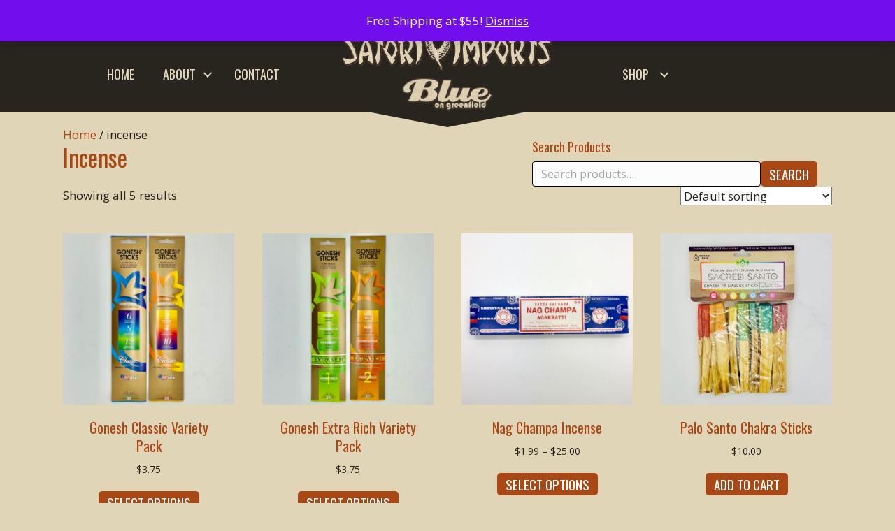

--- FILE ---
content_type: text/html; charset=UTF-8
request_url: https://www.satoriimports.com/product-tag/incense/
body_size: 22948
content:
<!DOCTYPE html>
<html lang="en-US">
<head>
<meta charset="UTF-8" />
<meta name='viewport' content='width=device-width, initial-scale=1.0' />
<meta http-equiv='X-UA-Compatible' content='IE=edge' />
<link rel="profile" href="https://gmpg.org/xfn/11" />
<meta name='robots' content='index, follow, max-image-preview:large, max-snippet:-1, max-video-preview:-1' />
	<style>img:is([sizes="auto" i], [sizes^="auto," i]) { contain-intrinsic-size: 3000px 1500px }</style>
	<script>window._wca = window._wca || [];</script>

	<!-- This site is optimized with the Yoast SEO plugin v26.4 - https://yoast.com/wordpress/plugins/seo/ -->
	<title>incense Archives | Satori Imports</title>
<link data-rocket-preload as="style" href="https://fonts.googleapis.com/css?family=Open%20Sans%3A300%2C400%2C700%7COswald%3A400%2C700&#038;display=swap" rel="preload">
<link href="https://fonts.googleapis.com/css?family=Open%20Sans%3A300%2C400%2C700%7COswald%3A400%2C700&#038;display=swap" media="print" onload="this.media=&#039;all&#039;" rel="stylesheet">
<noscript><link rel="stylesheet" href="https://fonts.googleapis.com/css?family=Open%20Sans%3A300%2C400%2C700%7COswald%3A400%2C700&#038;display=swap"></noscript>
	<link rel="canonical" href="https://www.satoriimports.com/product-tag/incense/" />
	<meta property="og:locale" content="en_US" />
	<meta property="og:type" content="article" />
	<meta property="og:title" content="incense Archives | Satori Imports" />
	<meta property="og:url" content="https://www.satoriimports.com/product-tag/incense/" />
	<meta property="og:site_name" content="Satori Imports" />
	<meta name="twitter:card" content="summary_large_image" />
	<script type="application/ld+json" class="yoast-schema-graph">{"@context":"https://schema.org","@graph":[{"@type":"CollectionPage","@id":"https://www.satoriimports.com/product-tag/incense/","url":"https://www.satoriimports.com/product-tag/incense/","name":"incense Archives | Satori Imports","isPartOf":{"@id":"https://www.satoriimports.com/#website"},"primaryImageOfPage":{"@id":"https://www.satoriimports.com/product-tag/incense/#primaryimage"},"image":{"@id":"https://www.satoriimports.com/product-tag/incense/#primaryimage"},"thumbnailUrl":"https://www.satoriimports.com/wp-content/uploads/2022/10/FullSizeRender.jpeg","breadcrumb":{"@id":"https://www.satoriimports.com/product-tag/incense/#breadcrumb"},"inLanguage":"en-US"},{"@type":"ImageObject","inLanguage":"en-US","@id":"https://www.satoriimports.com/product-tag/incense/#primaryimage","url":"https://www.satoriimports.com/wp-content/uploads/2022/10/FullSizeRender.jpeg","contentUrl":"https://www.satoriimports.com/wp-content/uploads/2022/10/FullSizeRender.jpeg","width":1920,"height":1920,"caption":"Gonesh sticks"},{"@type":"BreadcrumbList","@id":"https://www.satoriimports.com/product-tag/incense/#breadcrumb","itemListElement":[{"@type":"ListItem","position":1,"name":"Home","item":"https://www.satoriimports.com/"},{"@type":"ListItem","position":2,"name":"incense"}]},{"@type":"WebSite","@id":"https://www.satoriimports.com/#website","url":"https://www.satoriimports.com/","name":"Satori Imports","description":"Locally owned &amp; operated since 1969, Satori Imports perpetuates the 60s vibe in Historic Downtown Oshkosh!","publisher":{"@id":"https://www.satoriimports.com/#organization"},"potentialAction":[{"@type":"SearchAction","target":{"@type":"EntryPoint","urlTemplate":"https://www.satoriimports.com/?s={search_term_string}"},"query-input":{"@type":"PropertyValueSpecification","valueRequired":true,"valueName":"search_term_string"}}],"inLanguage":"en-US"},{"@type":"Organization","@id":"https://www.satoriimports.com/#organization","name":"Satori Imports","url":"https://www.satoriimports.com/","logo":{"@type":"ImageObject","inLanguage":"en-US","@id":"https://www.satoriimports.com/#/schema/logo/image/","url":"https://www.satoriimports.com/wp-content/uploads/2020/05/satorilogo_lg.png","contentUrl":"https://www.satoriimports.com/wp-content/uploads/2020/05/satorilogo_lg.png","width":515,"height":97,"caption":"Satori Imports"},"image":{"@id":"https://www.satoriimports.com/#/schema/logo/image/"}}]}</script>
	<!-- / Yoast SEO plugin. -->


<link rel='dns-prefetch' href='//stats.wp.com' />
<link rel='dns-prefetch' href='//fonts.googleapis.com' />
<link href='https://fonts.gstatic.com' crossorigin rel='preconnect' />
<link rel="alternate" type="application/rss+xml" title="Satori Imports &raquo; Feed" href="https://www.satoriimports.com/feed/" />
<link rel="alternate" type="application/rss+xml" title="Satori Imports &raquo; Comments Feed" href="https://www.satoriimports.com/comments/feed/" />
<link rel="alternate" type="application/rss+xml" title="Satori Imports &raquo; incense Tag Feed" href="https://www.satoriimports.com/product-tag/incense/feed/" />
<link rel="preload" href="https://www.satoriimports.com/wp-content/plugins/bb-plugin/fonts/fontawesome/5.15.4/webfonts/fa-brands-400.woff2" as="font" type="font/woff2" crossorigin="anonymous">
<link rel="preload" href="https://www.satoriimports.com/wp-content/plugins/bb-plugin/fonts/fontawesome/5.15.4/webfonts/fa-solid-900.woff2" as="font" type="font/woff2" crossorigin="anonymous">
<link rel="preload" href="https://www.satoriimports.com/wp-content/plugins/bb-plugin/fonts/fontawesome/5.15.4/webfonts/fa-regular-400.woff2" as="font" type="font/woff2" crossorigin="anonymous">
		<!-- This site uses the Google Analytics by MonsterInsights plugin v9.10.0 - Using Analytics tracking - https://www.monsterinsights.com/ -->
							<script src="//www.googletagmanager.com/gtag/js?id=G-H9D78XVJJQ"  data-cfasync="false" data-wpfc-render="false" async></script>
			<script data-cfasync="false" data-wpfc-render="false">
				var mi_version = '9.10.0';
				var mi_track_user = true;
				var mi_no_track_reason = '';
								var MonsterInsightsDefaultLocations = {"page_location":"https:\/\/www.satoriimports.com\/product-tag\/incense\/"};
								if ( typeof MonsterInsightsPrivacyGuardFilter === 'function' ) {
					var MonsterInsightsLocations = (typeof MonsterInsightsExcludeQuery === 'object') ? MonsterInsightsPrivacyGuardFilter( MonsterInsightsExcludeQuery ) : MonsterInsightsPrivacyGuardFilter( MonsterInsightsDefaultLocations );
				} else {
					var MonsterInsightsLocations = (typeof MonsterInsightsExcludeQuery === 'object') ? MonsterInsightsExcludeQuery : MonsterInsightsDefaultLocations;
				}

								var disableStrs = [
										'ga-disable-G-H9D78XVJJQ',
									];

				/* Function to detect opted out users */
				function __gtagTrackerIsOptedOut() {
					for (var index = 0; index < disableStrs.length; index++) {
						if (document.cookie.indexOf(disableStrs[index] + '=true') > -1) {
							return true;
						}
					}

					return false;
				}

				/* Disable tracking if the opt-out cookie exists. */
				if (__gtagTrackerIsOptedOut()) {
					for (var index = 0; index < disableStrs.length; index++) {
						window[disableStrs[index]] = true;
					}
				}

				/* Opt-out function */
				function __gtagTrackerOptout() {
					for (var index = 0; index < disableStrs.length; index++) {
						document.cookie = disableStrs[index] + '=true; expires=Thu, 31 Dec 2099 23:59:59 UTC; path=/';
						window[disableStrs[index]] = true;
					}
				}

				if ('undefined' === typeof gaOptout) {
					function gaOptout() {
						__gtagTrackerOptout();
					}
				}
								window.dataLayer = window.dataLayer || [];

				window.MonsterInsightsDualTracker = {
					helpers: {},
					trackers: {},
				};
				if (mi_track_user) {
					function __gtagDataLayer() {
						dataLayer.push(arguments);
					}

					function __gtagTracker(type, name, parameters) {
						if (!parameters) {
							parameters = {};
						}

						if (parameters.send_to) {
							__gtagDataLayer.apply(null, arguments);
							return;
						}

						if (type === 'event') {
														parameters.send_to = monsterinsights_frontend.v4_id;
							var hookName = name;
							if (typeof parameters['event_category'] !== 'undefined') {
								hookName = parameters['event_category'] + ':' + name;
							}

							if (typeof MonsterInsightsDualTracker.trackers[hookName] !== 'undefined') {
								MonsterInsightsDualTracker.trackers[hookName](parameters);
							} else {
								__gtagDataLayer('event', name, parameters);
							}
							
						} else {
							__gtagDataLayer.apply(null, arguments);
						}
					}

					__gtagTracker('js', new Date());
					__gtagTracker('set', {
						'developer_id.dZGIzZG': true,
											});
					if ( MonsterInsightsLocations.page_location ) {
						__gtagTracker('set', MonsterInsightsLocations);
					}
										__gtagTracker('config', 'G-H9D78XVJJQ', {"forceSSL":"true","link_attribution":"true"} );
										window.gtag = __gtagTracker;										(function () {
						/* https://developers.google.com/analytics/devguides/collection/analyticsjs/ */
						/* ga and __gaTracker compatibility shim. */
						var noopfn = function () {
							return null;
						};
						var newtracker = function () {
							return new Tracker();
						};
						var Tracker = function () {
							return null;
						};
						var p = Tracker.prototype;
						p.get = noopfn;
						p.set = noopfn;
						p.send = function () {
							var args = Array.prototype.slice.call(arguments);
							args.unshift('send');
							__gaTracker.apply(null, args);
						};
						var __gaTracker = function () {
							var len = arguments.length;
							if (len === 0) {
								return;
							}
							var f = arguments[len - 1];
							if (typeof f !== 'object' || f === null || typeof f.hitCallback !== 'function') {
								if ('send' === arguments[0]) {
									var hitConverted, hitObject = false, action;
									if ('event' === arguments[1]) {
										if ('undefined' !== typeof arguments[3]) {
											hitObject = {
												'eventAction': arguments[3],
												'eventCategory': arguments[2],
												'eventLabel': arguments[4],
												'value': arguments[5] ? arguments[5] : 1,
											}
										}
									}
									if ('pageview' === arguments[1]) {
										if ('undefined' !== typeof arguments[2]) {
											hitObject = {
												'eventAction': 'page_view',
												'page_path': arguments[2],
											}
										}
									}
									if (typeof arguments[2] === 'object') {
										hitObject = arguments[2];
									}
									if (typeof arguments[5] === 'object') {
										Object.assign(hitObject, arguments[5]);
									}
									if ('undefined' !== typeof arguments[1].hitType) {
										hitObject = arguments[1];
										if ('pageview' === hitObject.hitType) {
											hitObject.eventAction = 'page_view';
										}
									}
									if (hitObject) {
										action = 'timing' === arguments[1].hitType ? 'timing_complete' : hitObject.eventAction;
										hitConverted = mapArgs(hitObject);
										__gtagTracker('event', action, hitConverted);
									}
								}
								return;
							}

							function mapArgs(args) {
								var arg, hit = {};
								var gaMap = {
									'eventCategory': 'event_category',
									'eventAction': 'event_action',
									'eventLabel': 'event_label',
									'eventValue': 'event_value',
									'nonInteraction': 'non_interaction',
									'timingCategory': 'event_category',
									'timingVar': 'name',
									'timingValue': 'value',
									'timingLabel': 'event_label',
									'page': 'page_path',
									'location': 'page_location',
									'title': 'page_title',
									'referrer' : 'page_referrer',
								};
								for (arg in args) {
																		if (!(!args.hasOwnProperty(arg) || !gaMap.hasOwnProperty(arg))) {
										hit[gaMap[arg]] = args[arg];
									} else {
										hit[arg] = args[arg];
									}
								}
								return hit;
							}

							try {
								f.hitCallback();
							} catch (ex) {
							}
						};
						__gaTracker.create = newtracker;
						__gaTracker.getByName = newtracker;
						__gaTracker.getAll = function () {
							return [];
						};
						__gaTracker.remove = noopfn;
						__gaTracker.loaded = true;
						window['__gaTracker'] = __gaTracker;
					})();
									} else {
										console.log("");
					(function () {
						function __gtagTracker() {
							return null;
						}

						window['__gtagTracker'] = __gtagTracker;
						window['gtag'] = __gtagTracker;
					})();
									}
			</script>
							<!-- / Google Analytics by MonsterInsights -->
		<style id='wp-emoji-styles-inline-css'>

	img.wp-smiley, img.emoji {
		display: inline !important;
		border: none !important;
		box-shadow: none !important;
		height: 1em !important;
		width: 1em !important;
		margin: 0 0.07em !important;
		vertical-align: -0.1em !important;
		background: none !important;
		padding: 0 !important;
	}
</style>
<link rel='stylesheet' id='wp-block-library-css' href='https://www.satoriimports.com/wp-includes/css/dist/block-library/style.min.css?ver=11c248065f9c97571df76f62e2956d02' media='all' />
<style id='wp-block-library-theme-inline-css'>
.wp-block-audio :where(figcaption){color:#555;font-size:13px;text-align:center}.is-dark-theme .wp-block-audio :where(figcaption){color:#ffffffa6}.wp-block-audio{margin:0 0 1em}.wp-block-code{border:1px solid #ccc;border-radius:4px;font-family:Menlo,Consolas,monaco,monospace;padding:.8em 1em}.wp-block-embed :where(figcaption){color:#555;font-size:13px;text-align:center}.is-dark-theme .wp-block-embed :where(figcaption){color:#ffffffa6}.wp-block-embed{margin:0 0 1em}.blocks-gallery-caption{color:#555;font-size:13px;text-align:center}.is-dark-theme .blocks-gallery-caption{color:#ffffffa6}:root :where(.wp-block-image figcaption){color:#555;font-size:13px;text-align:center}.is-dark-theme :root :where(.wp-block-image figcaption){color:#ffffffa6}.wp-block-image{margin:0 0 1em}.wp-block-pullquote{border-bottom:4px solid;border-top:4px solid;color:currentColor;margin-bottom:1.75em}.wp-block-pullquote cite,.wp-block-pullquote footer,.wp-block-pullquote__citation{color:currentColor;font-size:.8125em;font-style:normal;text-transform:uppercase}.wp-block-quote{border-left:.25em solid;margin:0 0 1.75em;padding-left:1em}.wp-block-quote cite,.wp-block-quote footer{color:currentColor;font-size:.8125em;font-style:normal;position:relative}.wp-block-quote:where(.has-text-align-right){border-left:none;border-right:.25em solid;padding-left:0;padding-right:1em}.wp-block-quote:where(.has-text-align-center){border:none;padding-left:0}.wp-block-quote.is-large,.wp-block-quote.is-style-large,.wp-block-quote:where(.is-style-plain){border:none}.wp-block-search .wp-block-search__label{font-weight:700}.wp-block-search__button{border:1px solid #ccc;padding:.375em .625em}:where(.wp-block-group.has-background){padding:1.25em 2.375em}.wp-block-separator.has-css-opacity{opacity:.4}.wp-block-separator{border:none;border-bottom:2px solid;margin-left:auto;margin-right:auto}.wp-block-separator.has-alpha-channel-opacity{opacity:1}.wp-block-separator:not(.is-style-wide):not(.is-style-dots){width:100px}.wp-block-separator.has-background:not(.is-style-dots){border-bottom:none;height:1px}.wp-block-separator.has-background:not(.is-style-wide):not(.is-style-dots){height:2px}.wp-block-table{margin:0 0 1em}.wp-block-table td,.wp-block-table th{word-break:normal}.wp-block-table :where(figcaption){color:#555;font-size:13px;text-align:center}.is-dark-theme .wp-block-table :where(figcaption){color:#ffffffa6}.wp-block-video :where(figcaption){color:#555;font-size:13px;text-align:center}.is-dark-theme .wp-block-video :where(figcaption){color:#ffffffa6}.wp-block-video{margin:0 0 1em}:root :where(.wp-block-template-part.has-background){margin-bottom:0;margin-top:0;padding:1.25em 2.375em}
</style>
<style id='classic-theme-styles-inline-css'>
/*! This file is auto-generated */
.wp-block-button__link{color:#fff;background-color:#32373c;border-radius:9999px;box-shadow:none;text-decoration:none;padding:calc(.667em + 2px) calc(1.333em + 2px);font-size:1.125em}.wp-block-file__button{background:#32373c;color:#fff;text-decoration:none}
</style>
<style id='safe-svg-svg-icon-style-inline-css'>
.safe-svg-cover{text-align:center}.safe-svg-cover .safe-svg-inside{display:inline-block;max-width:100%}.safe-svg-cover svg{fill:currentColor;height:100%;max-height:100%;max-width:100%;width:100%}

</style>
<link rel='stylesheet' id='mediaelement-css' href='https://www.satoriimports.com/wp-includes/js/mediaelement/mediaelementplayer-legacy.min.css?ver=4.2.17' media='all' />
<link rel='stylesheet' id='wp-mediaelement-css' href='https://www.satoriimports.com/wp-includes/js/mediaelement/wp-mediaelement.min.css?ver=11c248065f9c97571df76f62e2956d02' media='all' />
<style id='jetpack-sharing-buttons-style-inline-css'>
.jetpack-sharing-buttons__services-list{display:flex;flex-direction:row;flex-wrap:wrap;gap:0;list-style-type:none;margin:5px;padding:0}.jetpack-sharing-buttons__services-list.has-small-icon-size{font-size:12px}.jetpack-sharing-buttons__services-list.has-normal-icon-size{font-size:16px}.jetpack-sharing-buttons__services-list.has-large-icon-size{font-size:24px}.jetpack-sharing-buttons__services-list.has-huge-icon-size{font-size:36px}@media print{.jetpack-sharing-buttons__services-list{display:none!important}}.editor-styles-wrapper .wp-block-jetpack-sharing-buttons{gap:0;padding-inline-start:0}ul.jetpack-sharing-buttons__services-list.has-background{padding:1.25em 2.375em}
</style>
<style id='global-styles-inline-css'>
:root{--wp--preset--aspect-ratio--square: 1;--wp--preset--aspect-ratio--4-3: 4/3;--wp--preset--aspect-ratio--3-4: 3/4;--wp--preset--aspect-ratio--3-2: 3/2;--wp--preset--aspect-ratio--2-3: 2/3;--wp--preset--aspect-ratio--16-9: 16/9;--wp--preset--aspect-ratio--9-16: 9/16;--wp--preset--color--black: #000000;--wp--preset--color--cyan-bluish-gray: #abb8c3;--wp--preset--color--white: #ffffff;--wp--preset--color--pale-pink: #f78da7;--wp--preset--color--vivid-red: #cf2e2e;--wp--preset--color--luminous-vivid-orange: #ff6900;--wp--preset--color--luminous-vivid-amber: #fcb900;--wp--preset--color--light-green-cyan: #7bdcb5;--wp--preset--color--vivid-green-cyan: #00d084;--wp--preset--color--pale-cyan-blue: #8ed1fc;--wp--preset--color--vivid-cyan-blue: #0693e3;--wp--preset--color--vivid-purple: #9b51e0;--wp--preset--color--fl-heading-text: #a94715;--wp--preset--color--fl-body-bg: #e1d5b8;--wp--preset--color--fl-body-text: #28241e;--wp--preset--color--fl-accent: #a94715;--wp--preset--color--fl-accent-hover: #4486a3;--wp--preset--color--fl-topbar-bg: #ffffff;--wp--preset--color--fl-topbar-text: #000000;--wp--preset--color--fl-topbar-link: #428bca;--wp--preset--color--fl-topbar-hover: #428bca;--wp--preset--color--fl-header-bg: #ffffff;--wp--preset--color--fl-header-text: #000000;--wp--preset--color--fl-header-link: #428bca;--wp--preset--color--fl-header-hover: #428bca;--wp--preset--color--fl-nav-bg: #ffffff;--wp--preset--color--fl-nav-link: #428bca;--wp--preset--color--fl-nav-hover: #428bca;--wp--preset--color--fl-content-bg: #ffffff;--wp--preset--color--fl-footer-widgets-bg: #ffffff;--wp--preset--color--fl-footer-widgets-text: #000000;--wp--preset--color--fl-footer-widgets-link: #428bca;--wp--preset--color--fl-footer-widgets-hover: #428bca;--wp--preset--color--fl-footer-bg: #ffffff;--wp--preset--color--fl-footer-text: #000000;--wp--preset--color--fl-footer-link: #428bca;--wp--preset--color--fl-footer-hover: #428bca;--wp--preset--gradient--vivid-cyan-blue-to-vivid-purple: linear-gradient(135deg,rgba(6,147,227,1) 0%,rgb(155,81,224) 100%);--wp--preset--gradient--light-green-cyan-to-vivid-green-cyan: linear-gradient(135deg,rgb(122,220,180) 0%,rgb(0,208,130) 100%);--wp--preset--gradient--luminous-vivid-amber-to-luminous-vivid-orange: linear-gradient(135deg,rgba(252,185,0,1) 0%,rgba(255,105,0,1) 100%);--wp--preset--gradient--luminous-vivid-orange-to-vivid-red: linear-gradient(135deg,rgba(255,105,0,1) 0%,rgb(207,46,46) 100%);--wp--preset--gradient--very-light-gray-to-cyan-bluish-gray: linear-gradient(135deg,rgb(238,238,238) 0%,rgb(169,184,195) 100%);--wp--preset--gradient--cool-to-warm-spectrum: linear-gradient(135deg,rgb(74,234,220) 0%,rgb(151,120,209) 20%,rgb(207,42,186) 40%,rgb(238,44,130) 60%,rgb(251,105,98) 80%,rgb(254,248,76) 100%);--wp--preset--gradient--blush-light-purple: linear-gradient(135deg,rgb(255,206,236) 0%,rgb(152,150,240) 100%);--wp--preset--gradient--blush-bordeaux: linear-gradient(135deg,rgb(254,205,165) 0%,rgb(254,45,45) 50%,rgb(107,0,62) 100%);--wp--preset--gradient--luminous-dusk: linear-gradient(135deg,rgb(255,203,112) 0%,rgb(199,81,192) 50%,rgb(65,88,208) 100%);--wp--preset--gradient--pale-ocean: linear-gradient(135deg,rgb(255,245,203) 0%,rgb(182,227,212) 50%,rgb(51,167,181) 100%);--wp--preset--gradient--electric-grass: linear-gradient(135deg,rgb(202,248,128) 0%,rgb(113,206,126) 100%);--wp--preset--gradient--midnight: linear-gradient(135deg,rgb(2,3,129) 0%,rgb(40,116,252) 100%);--wp--preset--font-size--small: 13px;--wp--preset--font-size--medium: 20px;--wp--preset--font-size--large: 36px;--wp--preset--font-size--x-large: 42px;--wp--preset--spacing--20: 0.44rem;--wp--preset--spacing--30: 0.67rem;--wp--preset--spacing--40: 1rem;--wp--preset--spacing--50: 1.5rem;--wp--preset--spacing--60: 2.25rem;--wp--preset--spacing--70: 3.38rem;--wp--preset--spacing--80: 5.06rem;--wp--preset--shadow--natural: 6px 6px 9px rgba(0, 0, 0, 0.2);--wp--preset--shadow--deep: 12px 12px 50px rgba(0, 0, 0, 0.4);--wp--preset--shadow--sharp: 6px 6px 0px rgba(0, 0, 0, 0.2);--wp--preset--shadow--outlined: 6px 6px 0px -3px rgba(255, 255, 255, 1), 6px 6px rgba(0, 0, 0, 1);--wp--preset--shadow--crisp: 6px 6px 0px rgba(0, 0, 0, 1);}:where(.is-layout-flex){gap: 0.5em;}:where(.is-layout-grid){gap: 0.5em;}body .is-layout-flex{display: flex;}.is-layout-flex{flex-wrap: wrap;align-items: center;}.is-layout-flex > :is(*, div){margin: 0;}body .is-layout-grid{display: grid;}.is-layout-grid > :is(*, div){margin: 0;}:where(.wp-block-columns.is-layout-flex){gap: 2em;}:where(.wp-block-columns.is-layout-grid){gap: 2em;}:where(.wp-block-post-template.is-layout-flex){gap: 1.25em;}:where(.wp-block-post-template.is-layout-grid){gap: 1.25em;}.has-black-color{color: var(--wp--preset--color--black) !important;}.has-cyan-bluish-gray-color{color: var(--wp--preset--color--cyan-bluish-gray) !important;}.has-white-color{color: var(--wp--preset--color--white) !important;}.has-pale-pink-color{color: var(--wp--preset--color--pale-pink) !important;}.has-vivid-red-color{color: var(--wp--preset--color--vivid-red) !important;}.has-luminous-vivid-orange-color{color: var(--wp--preset--color--luminous-vivid-orange) !important;}.has-luminous-vivid-amber-color{color: var(--wp--preset--color--luminous-vivid-amber) !important;}.has-light-green-cyan-color{color: var(--wp--preset--color--light-green-cyan) !important;}.has-vivid-green-cyan-color{color: var(--wp--preset--color--vivid-green-cyan) !important;}.has-pale-cyan-blue-color{color: var(--wp--preset--color--pale-cyan-blue) !important;}.has-vivid-cyan-blue-color{color: var(--wp--preset--color--vivid-cyan-blue) !important;}.has-vivid-purple-color{color: var(--wp--preset--color--vivid-purple) !important;}.has-black-background-color{background-color: var(--wp--preset--color--black) !important;}.has-cyan-bluish-gray-background-color{background-color: var(--wp--preset--color--cyan-bluish-gray) !important;}.has-white-background-color{background-color: var(--wp--preset--color--white) !important;}.has-pale-pink-background-color{background-color: var(--wp--preset--color--pale-pink) !important;}.has-vivid-red-background-color{background-color: var(--wp--preset--color--vivid-red) !important;}.has-luminous-vivid-orange-background-color{background-color: var(--wp--preset--color--luminous-vivid-orange) !important;}.has-luminous-vivid-amber-background-color{background-color: var(--wp--preset--color--luminous-vivid-amber) !important;}.has-light-green-cyan-background-color{background-color: var(--wp--preset--color--light-green-cyan) !important;}.has-vivid-green-cyan-background-color{background-color: var(--wp--preset--color--vivid-green-cyan) !important;}.has-pale-cyan-blue-background-color{background-color: var(--wp--preset--color--pale-cyan-blue) !important;}.has-vivid-cyan-blue-background-color{background-color: var(--wp--preset--color--vivid-cyan-blue) !important;}.has-vivid-purple-background-color{background-color: var(--wp--preset--color--vivid-purple) !important;}.has-black-border-color{border-color: var(--wp--preset--color--black) !important;}.has-cyan-bluish-gray-border-color{border-color: var(--wp--preset--color--cyan-bluish-gray) !important;}.has-white-border-color{border-color: var(--wp--preset--color--white) !important;}.has-pale-pink-border-color{border-color: var(--wp--preset--color--pale-pink) !important;}.has-vivid-red-border-color{border-color: var(--wp--preset--color--vivid-red) !important;}.has-luminous-vivid-orange-border-color{border-color: var(--wp--preset--color--luminous-vivid-orange) !important;}.has-luminous-vivid-amber-border-color{border-color: var(--wp--preset--color--luminous-vivid-amber) !important;}.has-light-green-cyan-border-color{border-color: var(--wp--preset--color--light-green-cyan) !important;}.has-vivid-green-cyan-border-color{border-color: var(--wp--preset--color--vivid-green-cyan) !important;}.has-pale-cyan-blue-border-color{border-color: var(--wp--preset--color--pale-cyan-blue) !important;}.has-vivid-cyan-blue-border-color{border-color: var(--wp--preset--color--vivid-cyan-blue) !important;}.has-vivid-purple-border-color{border-color: var(--wp--preset--color--vivid-purple) !important;}.has-vivid-cyan-blue-to-vivid-purple-gradient-background{background: var(--wp--preset--gradient--vivid-cyan-blue-to-vivid-purple) !important;}.has-light-green-cyan-to-vivid-green-cyan-gradient-background{background: var(--wp--preset--gradient--light-green-cyan-to-vivid-green-cyan) !important;}.has-luminous-vivid-amber-to-luminous-vivid-orange-gradient-background{background: var(--wp--preset--gradient--luminous-vivid-amber-to-luminous-vivid-orange) !important;}.has-luminous-vivid-orange-to-vivid-red-gradient-background{background: var(--wp--preset--gradient--luminous-vivid-orange-to-vivid-red) !important;}.has-very-light-gray-to-cyan-bluish-gray-gradient-background{background: var(--wp--preset--gradient--very-light-gray-to-cyan-bluish-gray) !important;}.has-cool-to-warm-spectrum-gradient-background{background: var(--wp--preset--gradient--cool-to-warm-spectrum) !important;}.has-blush-light-purple-gradient-background{background: var(--wp--preset--gradient--blush-light-purple) !important;}.has-blush-bordeaux-gradient-background{background: var(--wp--preset--gradient--blush-bordeaux) !important;}.has-luminous-dusk-gradient-background{background: var(--wp--preset--gradient--luminous-dusk) !important;}.has-pale-ocean-gradient-background{background: var(--wp--preset--gradient--pale-ocean) !important;}.has-electric-grass-gradient-background{background: var(--wp--preset--gradient--electric-grass) !important;}.has-midnight-gradient-background{background: var(--wp--preset--gradient--midnight) !important;}.has-small-font-size{font-size: var(--wp--preset--font-size--small) !important;}.has-medium-font-size{font-size: var(--wp--preset--font-size--medium) !important;}.has-large-font-size{font-size: var(--wp--preset--font-size--large) !important;}.has-x-large-font-size{font-size: var(--wp--preset--font-size--x-large) !important;}
:where(.wp-block-post-template.is-layout-flex){gap: 1.25em;}:where(.wp-block-post-template.is-layout-grid){gap: 1.25em;}
:where(.wp-block-columns.is-layout-flex){gap: 2em;}:where(.wp-block-columns.is-layout-grid){gap: 2em;}
:root :where(.wp-block-pullquote){font-size: 1.5em;line-height: 1.6;}
</style>
<link rel='stylesheet' id='wpmenucart-icons-css' href='https://www.satoriimports.com/wp-content/plugins/woocommerce-menu-bar-cart/assets/css/wpmenucart-icons.min.css?ver=2.14.12' media='all' />
<style id='wpmenucart-icons-inline-css'>
@font-face{font-family:WPMenuCart;src:url(https://www.satoriimports.com/wp-content/plugins/woocommerce-menu-bar-cart/assets/fonts/WPMenuCart.eot);src:url(https://www.satoriimports.com/wp-content/plugins/woocommerce-menu-bar-cart/assets/fonts/WPMenuCart.eot?#iefix) format('embedded-opentype'),url(https://www.satoriimports.com/wp-content/plugins/woocommerce-menu-bar-cart/assets/fonts/WPMenuCart.woff2) format('woff2'),url(https://www.satoriimports.com/wp-content/plugins/woocommerce-menu-bar-cart/assets/fonts/WPMenuCart.woff) format('woff'),url(https://www.satoriimports.com/wp-content/plugins/woocommerce-menu-bar-cart/assets/fonts/WPMenuCart.ttf) format('truetype'),url(https://www.satoriimports.com/wp-content/plugins/woocommerce-menu-bar-cart/assets/fonts/WPMenuCart.svg#WPMenuCart) format('svg');font-weight:400;font-style:normal;font-display:swap}
</style>
<link rel='stylesheet' id='wpmenucart-css' href='https://www.satoriimports.com/wp-content/plugins/woocommerce-menu-bar-cart/assets/css/wpmenucart-main.min.css?ver=2.14.12' media='all' />
<link rel='stylesheet' id='woocommerce-layout-css' href='https://www.satoriimports.com/wp-content/plugins/woocommerce/assets/css/woocommerce-layout.css?ver=10.3.5' media='all' />
<style id='woocommerce-layout-inline-css'>

	.infinite-scroll .woocommerce-pagination {
		display: none;
	}
</style>
<link rel='stylesheet' id='woocommerce-smallscreen-css' href='https://www.satoriimports.com/wp-content/plugins/woocommerce/assets/css/woocommerce-smallscreen.css?ver=10.3.5' media='only screen and (max-width: 767px)' />
<link rel='stylesheet' id='woocommerce-general-css' href='https://www.satoriimports.com/wp-content/plugins/woocommerce/assets/css/woocommerce.css?ver=10.3.5' media='all' />
<style id='woocommerce-inline-inline-css'>
.woocommerce form .form-row .required { visibility: visible; }
</style>
<link rel='stylesheet' id='font-awesome-5-css' href='https://www.satoriimports.com/wp-content/plugins/bb-plugin/fonts/fontawesome/5.15.4/css/all.min.css?ver=2.9.4' media='all' />
<link rel='stylesheet' id='fl-builder-layout-bundle-3de3abbdb97ba82ec2da4802c99bdfaf-css' href='https://www.satoriimports.com/wp-content/uploads/bb-plugin/cache/3de3abbdb97ba82ec2da4802c99bdfaf-layout-bundle.css?ver=2.9.4-1.5.2' media='all' />
<link rel='stylesheet' id='free-shipping-label-public-css' href='https://www.satoriimports.com/wp-content/plugins/free-shipping-label/assets/build/fsl-public.css?ver=3.4.2' media='all' />
<link rel='stylesheet' id='brands-styles-css' href='https://www.satoriimports.com/wp-content/plugins/woocommerce/assets/css/brands.css?ver=10.3.5' media='all' />
<link rel='stylesheet' id='jquery-magnificpopup-css' href='https://www.satoriimports.com/wp-content/plugins/bb-plugin/css/jquery.magnificpopup.min.css?ver=2.9.4' media='all' />
<link rel='stylesheet' id='base-css' href='https://www.satoriimports.com/wp-content/themes/bb-theme/css/base.min.css?ver=1.7.19' media='all' />
<link rel='stylesheet' id='fl-automator-skin-css' href='https://www.satoriimports.com/wp-content/uploads/bb-theme/skin-690e87f442ecd.css?ver=1.7.19' media='all' />
<link rel='stylesheet' id='ds-child-theme-css' href='https://www.satoriimports.com/wp-content/themes/ds-bb-child/style.css?ver=11c248065f9c97571df76f62e2956d02' media='all' />
<link rel='stylesheet' id='pp-animate-css' href='https://www.satoriimports.com/wp-content/plugins/bbpowerpack/assets/css/animate.min.css?ver=3.5.1' media='all' />

<script src="https://www.satoriimports.com/wp-content/plugins/google-analytics-for-wordpress/assets/js/frontend-gtag.min.js?ver=9.10.0" id="monsterinsights-frontend-script-js" async data-wp-strategy="async"></script>
<script data-cfasync="false" data-wpfc-render="false" id='monsterinsights-frontend-script-js-extra'>var monsterinsights_frontend = {"js_events_tracking":"true","download_extensions":"doc,pdf,ppt,zip,xls,docx,pptx,xlsx","inbound_paths":"[{\"path\":\"\\\/go\\\/\",\"label\":\"affiliate\"},{\"path\":\"\\\/recommend\\\/\",\"label\":\"affiliate\"}]","home_url":"https:\/\/www.satoriimports.com","hash_tracking":"false","v4_id":"G-H9D78XVJJQ"};</script>
<script src="https://www.satoriimports.com/wp-includes/js/jquery/jquery.min.js?ver=3.7.1" id="jquery-core-js"></script>
<script src="https://www.satoriimports.com/wp-includes/js/jquery/jquery-migrate.min.js?ver=3.4.1" id="jquery-migrate-js"></script>
<script src="https://www.satoriimports.com/wp-content/plugins/woocommerce/assets/js/jquery-blockui/jquery.blockUI.min.js?ver=2.7.0-wc.10.3.5" id="wc-jquery-blockui-js" defer data-wp-strategy="defer"></script>
<script id="wc-add-to-cart-js-extra">
var wc_add_to_cart_params = {"ajax_url":"\/wp-admin\/admin-ajax.php","wc_ajax_url":"\/?wc-ajax=%%endpoint%%","i18n_view_cart":"View cart","cart_url":"https:\/\/www.satoriimports.com\/cart\/","is_cart":"","cart_redirect_after_add":"no"};
</script>
<script src="https://www.satoriimports.com/wp-content/plugins/woocommerce/assets/js/frontend/add-to-cart.min.js?ver=10.3.5" id="wc-add-to-cart-js" defer data-wp-strategy="defer"></script>
<script src="https://www.satoriimports.com/wp-content/plugins/woocommerce/assets/js/js-cookie/js.cookie.min.js?ver=2.1.4-wc.10.3.5" id="wc-js-cookie-js" defer data-wp-strategy="defer"></script>
<script id="woocommerce-js-extra">
var woocommerce_params = {"ajax_url":"\/wp-admin\/admin-ajax.php","wc_ajax_url":"\/?wc-ajax=%%endpoint%%","i18n_password_show":"Show password","i18n_password_hide":"Hide password"};
</script>
<script src="https://www.satoriimports.com/wp-content/plugins/woocommerce/assets/js/frontend/woocommerce.min.js?ver=10.3.5" id="woocommerce-js" defer data-wp-strategy="defer"></script>
<script src="https://stats.wp.com/s-202548.js" id="woocommerce-analytics-js" defer data-wp-strategy="defer"></script>
<link rel="https://api.w.org/" href="https://www.satoriimports.com/wp-json/" /><link rel="alternate" title="JSON" type="application/json" href="https://www.satoriimports.com/wp-json/wp/v2/product_tag/199" /><link rel="EditURI" type="application/rsd+xml" title="RSD" href="https://www.satoriimports.com/xmlrpc.php?rsd" />

		<script>
			var bb_powerpack = {
				version: '2.40.8',
				getAjaxUrl: function() { return atob( 'aHR0cHM6Ly93d3cuc2F0b3JpaW1wb3J0cy5jb20vd3AtYWRtaW4vYWRtaW4tYWpheC5waHA=' ); },
				callback: function() {},
				mapMarkerData: {},
				post_id: '885',
				search_term: '',
				current_page: 'https://www.satoriimports.com/product-tag/incense/',
				conditionals: {
					is_front_page: false,
					is_home: false,
					is_archive: true,
					current_post_type: '',
					is_tax: true,
										current_tax: 'product_tag',
					current_term: 'incense',
										is_author: false,
					current_author: false,
					is_search: false,
									}
			};
		</script>
		<!-- Stream WordPress user activity plugin v4.1.1 -->
	<style>img#wpstats{display:none}</style>
		<!-- Google site verification - Google for WooCommerce -->
<meta name="google-site-verification" content="22INOwzgOGAdKswiLgMr6UdNNqzOMijliYEjbPOwonQ" />
	<noscript><style>.woocommerce-product-gallery{ opacity: 1 !important; }</style></noscript>
	<style>.recentcomments a{display:inline !important;padding:0 !important;margin:0 !important;}</style><link rel="icon" href="https://www.satoriimports.com/wp-content/uploads/2021/09/cropped-satorilogo_fav-32x32.png" sizes="32x32" />
<link rel="icon" href="https://www.satoriimports.com/wp-content/uploads/2021/09/cropped-satorilogo_fav-192x192.png" sizes="192x192" />
<link rel="apple-touch-icon" href="https://www.satoriimports.com/wp-content/uploads/2021/09/cropped-satorilogo_fav-180x180.png" />
<meta name="msapplication-TileImage" content="https://www.satoriimports.com/wp-content/uploads/2021/09/cropped-satorilogo_fav-270x270.png" />
		<style id="wp-custom-css">
			.alignnone {
	margin: 0;
}
/* sliders covered mobile menu */
#masthead {
	position: relative;
	z-index: 9999;
}
#fl-main-content {
	background: #E1D5B8;
}
/* home hover card info boxes */
.pp-hover-card-inner {
	background: rgba(0,0,0,0.3);
}
.cat-hover-card img.pp-hover-card-image {
	width: 105%;
	height: auto;
}
/* hide global footer on home page */
body.home footer .fl-node-613a5be82f63d {
	display: none;
}
/* form selects */
.woocommerce div.product form.cart .variations input, .woocommerce-page div.product form.cart .variations input, .woocommerce div.product form.cart .variations select, .woocommerce-page div.product form.cart .variations select {
	padding: 5px;
}
/* force border radius */
body.theme-bb-theme.woocommerce-page .fl-page a.button,
.fl-node-5eb583ebdb388 .menu > li.current-menu-item > .fl-has-submenu-container > a,
.fl-node-5eb583ebdb388 .menu > li.current-menu-item > a,
.fl-node-5eb583ebdb388 .menu > li > .fl-has-submenu-container.focus > a,
.fl-node-5eb583ebdb388 .menu > li > .fl-has-submenu-container > a:hover,
.fl-node-5eb583ebdb388 .menu > li > a:hover {
	-moz-border-radius:		5px;
	-webkit-border-radius:	5px;
	border-radius:			   5px;
	-khtml-border-radius:	5px;
}
@media (max-width:500px) {
	header {
		overflow: hidden;
	}
}
/* remove additional info tab */
li.additional_information_tab {
    display: none !important;
}
/* remove duplicate "Description" */
.woocommerce div.product .woocommerce-tabs .panel h2, .woocommerce-page div.product .woocommerce-tabs .panel h2 {
	display: none;
}
.woocommerce .quantity input.qty, .woocommerce-page .quantity input.qty,
.woocommerce div.product .woocommerce-tabs .panel, .woocommerce-page div.product .woocommerce-tabs .panel,
.woocommerce div.product .woocommerce-tabs ul.tabs li.active, .woocommerce-page div.product .woocommerce-tabs ul.tabs li.active,
.woocommerce table.shop_table, .woocommerce-page table.shop_table {
	background: #fff8e8 !important;
}
.woocommerce table.shop_table thead th, .woocommerce-page table.shop_table thead th {
	border-bottom: none;
}
.woocommerce .product_meta, .woocommerce-page .product_meta,
.woocommerce .quantity input.qty, .woocommerce-page .quantity input.qty,
.woocommerce table.shop_table, .woocommerce-page table.shop_table,
.woocommerce table.shop_table tr td,
.woocommerce .cart-collaterals .cart_totals table th, .woocommerce-page .cart-collaterals .cart_totals table th, .woocommerce .cart-collaterals .cart_totals table td, .woocommerce-page .cart-collaterals .cart_totals table td,
.woocommerce table.shop_table tbody th, .woocommerce table.shop_table tfoot td, .woocommerce table.shop_table tfoot th,
.woocommerce #payment ul.payment_methods, .woocommerce-page #payment ul.payment_methods {
	border-color: #8a816b !important;
}
.woocommerce nav.woocommerce-pagination ul, .woocommerce-page nav.woocommerce-pagination ul,
.woocommerce nav.woocommerce-pagination ul li, .woocommerce-page nav.woocommerce-pagination ul li {
	border-color: #8a816b !important;
}
.woocommerce ul.products li.product a img, .woocommerce-page ul.products li.product a img, .woocommerce .related ul.products li.product a img, .woocommerce-page .related ul.products li.product a img, .woocommerce .upsells.products ul.products li.product a img, .woocommerce-page .upsells.products ul.products li.product a img, .woocommerce[class*=columns-] ul.products li.product a img, .woocommerce-page[class*=columns-] ul.products li.product a img, .woocommerce ul.products li.product a:hover img, .woocommerce-page ul.products li.product a:hover img, .woocommerce .related ul.products li.product a:hover img, .woocommerce-page .related ul.products li.product a:hover img, .woocommerce .upsells.products ul.products li.product a:hover img, .woocommerce-page .upsells.products ul.products li.product a:hover img, .woocommerce[class*=columns-] ul.products li.product a:hover img, .woocommerce-page[class*=columns-] ul.products li.product a:hover img {
	border-color: #8a816b !important;
}
.woocommerce .woocommerce-message, .woocommerce-page .woocommerce-message, .woocommerce .woocommerce-info, .woocommerce-page .woocommerce-info, .woocommerce .woocommerce-error, .woocommerce-page .woocommerce-error,
.woocommerce #order_review, .woocommerce-page #order_review {
	background: #fff8e8;
	border-color: #8a816b;
}
.woocommerce form .form-row input.input-text, .woocommerce-page form .form-row input.input-text, .woocommerce form .form-row textarea, .woocommerce-page form .form-row textarea, .woocommerce form .form-row select, .woocommerce-page form .form-row select, .woocommerce table.cart td.actions .coupon .input-text, .woocommerce-page table.cart td.actions .coupon .input-text,
.select2-container--default .select2-selection--single {
	border-color: #8a816b;
	background-color: #fff8e8 !important;
}
.woocommerce #payment, .woocommerce-page #payment {
	border-color: #8a816b;
	background: #fff8e8;
}
.woocommerce #payment div.payment_box, .woocommerce-page #payment div.payment_box {
	background: #fff8e8;
}
.woocommerce div.product div.images .woocommerce-product-gallery__trigger {
	background: #a94715;
}
.woocommerce div.product .woocommerce-tabs ul.tabs li.active {
	border-color: #8a816b;
	border-bottom-color: #fff8e8;
}
.woocommerce div.product .woocommerce-tabs ul.tabs::before {
	border-color: #8a816b;
}
.woocommerce div.product .woocommerce-tabs .panel, .woocommerce-page div.product .woocommerce-tabs .panel {
	border-color: #8a816b;
}
/* flyout close */
.fl-flyout-right .fl-menu-mobile-close {
	color:#fff;
}
/* hover was forcing bold on flyout menu close button */
.fl-flyout-left .fl-menu-mobile-close:hover {
   font-size:16px;
}

/* flyout menu bg */
.fl-node-5eb583ebdb388 .fl-menu-mobile-flyout {
   background:rgba(0,0,0,0.9);
}
.fl-node-613a6e5304178 .fl-module-content {
	margin: 0;
}
@media(max-width: 992px) {
  .fl-node-613a6e5304260 {
	  position: absolute;
		right: 5px;
		bottom: 20px;
  }
}
@media (max-width: 1100px) {
	.fl-node-5eb583e37c288 .menu a,
	.fl-node-5eb583ebdb388 .menu a {
		padding-left: 10px;
		padding-right: 10px;
	}
}
@media (max-width: 600px) {
	/* hero text */
	.fl-node-5eb58b98cb631.fl-module-heading .fl-heading {
		font-size:50px;
	}
}
/* shop page */
.fl-node-b97ie4jfvsx5 .fl-post-column {
	padding-bottom: 0;
}
.search-products-form form {
	display: flex;
	column-gap: 7px;
}
.search-products-form form input.search-field {
	font-size: 16px;
	border: 1px solid #000;
}
.fl-module-post-grid.fl-node-38a15vx0plkr .fl-post-feed-post {
	margin-bottom:40px
}		</style>
		
		<!-- Global site tag (gtag.js) - Google Ads: AW-16845634173 - Google for WooCommerce -->
		<script async src="https://www.googletagmanager.com/gtag/js?id=AW-16845634173"></script>
		<script>
			window.dataLayer = window.dataLayer || [];
			function gtag() { dataLayer.push(arguments); }
			gtag( 'consent', 'default', {
				analytics_storage: 'denied',
				ad_storage: 'denied',
				ad_user_data: 'denied',
				ad_personalization: 'denied',
				region: ['AT', 'BE', 'BG', 'HR', 'CY', 'CZ', 'DK', 'EE', 'FI', 'FR', 'DE', 'GR', 'HU', 'IS', 'IE', 'IT', 'LV', 'LI', 'LT', 'LU', 'MT', 'NL', 'NO', 'PL', 'PT', 'RO', 'SK', 'SI', 'ES', 'SE', 'GB', 'CH'],
				wait_for_update: 500,
			} );
			gtag('js', new Date());
			gtag('set', 'developer_id.dOGY3NW', true);
			gtag("config", "AW-16845634173", { "groups": "GLA", "send_page_view": false });		</script>

		<meta name="generator" content="WP Rocket 3.20.1.2" data-wpr-features="wpr_preload_links wpr_desktop" /></head>
<body class="archive tax-product_tag term-incense term-199 wp-theme-bb-theme wp-child-theme-ds-bb-child theme-bb-theme fl-builder-2-9-4 fl-themer-1-5-2 fl-theme-1-7-19 fl-no-js woocommerce woocommerce-page woocommerce-demo-store woocommerce-no-js fl-theme-builder-header fl-theme-builder-header-sitewide-header fl-theme-builder-footer fl-theme-builder-footer-sitewide-footer fl-theme-builder-archive fl-theme-builder-archive-woocommerce-shop-page fl-framework-base fl-preset-default fl-full-width fl-search-active woo-4 woo-products-per-page-16" itemscope="itemscope" itemtype="https://schema.org/WebPage">
<p role="complementary" aria-label="Store notice" class="woocommerce-store-notice demo_store" data-notice-id="3cd11327f03166cf541bee6670910945" style="display:none;">Free Shipping at $55!  <a role="button" href="#" class="woocommerce-store-notice__dismiss-link">Dismiss</a></p><script>
gtag("event", "page_view", {send_to: "GLA"});
</script>
<a aria-label="Skip to content" class="fl-screen-reader-text" href="#fl-main-content">Skip to content</a><div data-rocket-location-hash="d434d8484ca3c7ebe008e10ddf366009" class="fl-page">
	<header data-rocket-location-hash="479f4dc6ccaa0c92e5acb0a0fdb8b881" class="fl-builder-content fl-builder-content-23 fl-builder-global-templates-locked" data-post-id="23" data-type="header" data-sticky="1" data-sticky-on="" data-sticky-breakpoint="medium" data-shrink="1" data-overlay="0" data-overlay-bg="transparent" data-shrink-image-height="50px" role="banner" itemscope="itemscope" itemtype="http://schema.org/WPHeader"><div data-rocket-location-hash="537559a1ac921c9a9e3e72351a8bfaff" class="fl-row fl-row-full-width fl-row-bg-color fl-node-5ea1bdea3f242 fl-row-default-height fl-row-align-center fl-visible-desktop fl-visible-large" data-node="5ea1bdea3f242">
	<div class="fl-row-content-wrap">
						<div class="fl-row-content fl-row-fixed-width fl-node-content">
		
<div class="fl-col-group fl-node-5ea1bdea3f243 fl-col-group-equal-height fl-col-group-align-center" data-node="5ea1bdea3f243">
			<div class="fl-col fl-node-5ea1bdea3f244 fl-col-bg-color fl-col-small fl-col-small-full-width" data-node="5ea1bdea3f244">
	<div class="fl-col-content fl-node-content"><div class="fl-module fl-module-rich-text fl-node-x6e7dkoisvpt" data-node="x6e7dkoisvpt">
	<div class="fl-module-content fl-node-content">
		<div class="fl-rich-text">
	<p><a href="https://www.satoriimports.com/about-us/about-satori-imports/">Satori: 411 N. Main Street, Oshkosh, WI</a></p>
</div>
	</div>
</div>
</div>
</div>
			<div class="fl-col fl-node-5ea1bdea3f245 fl-col-bg-color fl-col-small fl-col-small-full-width" data-node="5ea1bdea3f245">
	<div class="fl-col-content fl-node-content"><div class="fl-module fl-module-icon-group fl-node-6ubcoea80lzr" data-node="6ubcoea80lzr">
	<div class="fl-module-content fl-node-content">
		<div class="fl-icon-group">
	<span class="fl-icon">
								<a href="https://www.facebook.com/satoriimports" target="_blank" rel="noopener" >
							<i class="fab fa-facebook-f" aria-hidden="true"></i>
				<span class="sr-only">Facebook</span>
						</a>
			</span>
		<span class="fl-icon">
								<a href="https://twitter.com/satoriimports/" target="_blank" rel="noopener" >
							<i class="fab fa-twitter" aria-hidden="true"></i>
				<span class="sr-only">Twitter</span>
						</a>
			</span>
		<span class="fl-icon">
								<a href="https://www.instagram.com/satoriimports/" target="_blank" rel="noopener" >
							<i class="fab fa-instagram" aria-hidden="true"></i>
				<span class="sr-only">Instagram</span>
						</a>
			</span>
	</div>
	</div>
</div>
</div>
</div>
			<div class="fl-col fl-node-2xtha0mie45g fl-col-bg-color fl-col-small fl-col-small-full-width" data-node="2xtha0mie45g">
	<div class="fl-col-content fl-node-content"><div class="fl-module fl-module-rich-text fl-node-vr783wgh4itl" data-node="vr783wgh4itl">
	<div class="fl-module-content fl-node-content">
		<div class="fl-rich-text">
	<p><a href="https://www.satoriimports.com/about-us/about-blue-on-greenfield/">Blue: 7223 W. Greenfield Avenue, West Allis, WI</a></p>
</div>
	</div>
</div>
</div>
</div>
			<div class="fl-col fl-node-3cah8zmt6lf9 fl-col-bg-color fl-col-small fl-col-small-full-width" data-node="3cah8zmt6lf9">
	<div class="fl-col-content fl-node-content"><div class="fl-module fl-module-icon-group fl-node-5ea1bdea3f246" data-node="5ea1bdea3f246">
	<div class="fl-module-content fl-node-content">
		<div class="fl-icon-group">
	<span class="fl-icon">
								<a href="https://www.facebook.com/Blue-On-Greenfield-221780877628/?fref=ts" target="_blank" rel="noopener" >
							<i class="fab fa-facebook-f" aria-hidden="true"></i>
				<span class="sr-only">Facebook</span>
						</a>
			</span>
		<span class="fl-icon">
								<a href="https://twitter.com/blueongreenfld" target="_blank" rel="noopener" >
							<i class="fab fa-twitter" aria-hidden="true"></i>
				<span class="sr-only">Twitter</span>
						</a>
			</span>
		<span class="fl-icon">
								<a href="https://www.instagram.com/blueongreenfield/" target="_blank" rel="noopener" >
							<i class="fab fa-instagram" aria-hidden="true"></i>
				<span class="sr-only">Instagram</span>
						</a>
			</span>
	</div>
	</div>
</div>
</div>
</div>
	</div>
		</div>
	</div>
</div>
<div data-rocket-location-hash="07f91caaf57d1cdd8f3c06e52c261458" id="masthead" class="fl-row fl-row-full-width fl-row-bg-color fl-node-5eb58398a607d fl-row-default-height fl-row-align-center fl-row-has-layers" data-node="5eb58398a607d">
	<div class="fl-row-content-wrap">
				<div class="fl-builder-layer fl-builder-shape-layer fl-builder-bottom-edge-layer fl-builder-shape-triangle">
	<svg class="fl-builder-layer-align-bottom-center" viewBox="0 0 50 34" preserveAspectRatio="none">

		<defs>
				</defs>

		<g class="fl-shape-content">
			<polygon class="fl-shape" points="25,34 0,0 50,0"></polygon>
		</g>
	</svg>
</div>
		<div class="fl-row-content fl-row-fixed-width fl-node-content">
		
<div class="fl-col-group fl-node-5eb58398ac94b fl-col-group-equal-height fl-col-group-align-center" data-node="5eb58398ac94b">
			<div class="fl-col fl-node-5eb58398aca7e fl-col-bg-color fl-col-small fl-col-small-full-width fl-visible-desktop fl-visible-large fl-visible-medium" data-node="5eb58398aca7e">
	<div class="fl-col-content fl-node-content"><div id="main-nav-left" class="fl-module fl-module-menu fl-node-5eb583e37c288 fl-visible-desktop fl-visible-large" data-node="5eb583e37c288">
	<div class="fl-module-content fl-node-content">
		<div class="fl-menu">
		<div class="fl-clear"></div>
	<nav aria-label="Menu" itemscope="itemscope" itemtype="https://schema.org/SiteNavigationElement"><ul id="menu-desktop-menu-left" class="menu fl-menu-horizontal fl-toggle-arrows"><li id="menu-item-1125" class="menu-item menu-item-type-post_type menu-item-object-page menu-item-home"><a href="https://www.satoriimports.com/">Home</a></li><li id="menu-item-523" class="menu-item menu-item-type-post_type menu-item-object-page menu-item-has-children fl-has-submenu"><div class="fl-has-submenu-container"><a href="https://www.satoriimports.com/about-us/">About</a><span class="fl-menu-toggle"></span></div><ul class="sub-menu">	<li id="menu-item-1335" class="menu-item menu-item-type-post_type menu-item-object-page"><a href="https://www.satoriimports.com/about-us/about-satori-imports/">About Satori Imports</a></li>	<li id="menu-item-1334" class="menu-item menu-item-type-post_type menu-item-object-page"><a href="https://www.satoriimports.com/about-us/about-blue-on-greenfield/">About Blue on Greenfield</a></li>	<li id="menu-item-1781" class="menu-item menu-item-type-post_type menu-item-object-page"><a href="https://www.satoriimports.com/about-us/satoribluetravelclub/">Satori-Blue Travel Club</a></li></ul></li><li id="menu-item-524" class="menu-item menu-item-type-post_type menu-item-object-page"><a href="https://www.satoriimports.com/contact-us/">Contact</a></li></ul></nav></div>
	</div>
</div>
</div>
</div>
			<div id="bbc-logo-col" class="fl-col fl-node-5eb58398aca85 fl-col-bg-color fl-col-small fl-col-small-full-width" data-node="5eb58398aca85">
	<div class="fl-col-content fl-node-content"><div class="fl-module fl-module-photo fl-node-5eb583f8e1c87" data-node="5eb583f8e1c87">
	<div class="fl-module-content fl-node-content">
		<div class="fl-photo fl-photo-align-center" itemscope itemtype="https://schema.org/ImageObject">
	<div class="fl-photo-content fl-photo-img-png">
				<a href="https://www.satoriimports.com/about-us/about-satori-imports/" target="_self" itemprop="url">
				<img loading="lazy" decoding="async" class="fl-photo-img wp-image-376 size-full" src="https://www.satoriimports.com/wp-content/uploads/2020/05/satorilogo_lg.png" alt="Satori Imports" itemprop="image" height="97" width="515" title="Satori Imports logo"  data-no-lazy="1" srcset="https://www.satoriimports.com/wp-content/uploads/2020/05/satorilogo_lg.png 515w, https://www.satoriimports.com/wp-content/uploads/2020/05/satorilogo_lg-300x57.png 300w" sizes="auto, (max-width: 515px) 100vw, 515px" />
				</a>
					</div>
	</div>
	</div>
</div>
<div class="fl-module fl-module-photo fl-node-iom1hyfl6acv" data-node="iom1hyfl6acv">
	<div class="fl-module-content fl-node-content">
		<div class="fl-photo fl-photo-align-center" itemscope itemtype="https://schema.org/ImageObject">
	<div class="fl-photo-content fl-photo-img-png">
				<a href="https://www.satoriimports.com/about-us/about-blue-on-greenfield/" target="_self" itemprop="url">
				<img loading="lazy" decoding="async" class="fl-photo-img wp-image-1388 size-medium" src="https://www.satoriimports.com/wp-content/uploads/2020/05/blue-logo-vs2-300x112.png" alt="blue-logo-vs2" itemprop="image" height="112" width="300" title="blue-logo-vs2"  data-no-lazy="1" srcset="https://www.satoriimports.com/wp-content/uploads/2020/05/blue-logo-vs2-300x112.png 300w, https://www.satoriimports.com/wp-content/uploads/2020/05/blue-logo-vs2-1024x383.png 1024w, https://www.satoriimports.com/wp-content/uploads/2020/05/blue-logo-vs2-768x287.png 768w, https://www.satoriimports.com/wp-content/uploads/2020/05/blue-logo-vs2-600x224.png 600w, https://www.satoriimports.com/wp-content/uploads/2020/05/blue-logo-vs2.png 1378w" sizes="auto, (max-width: 300px) 100vw, 300px" />
				</a>
					</div>
	</div>
	</div>
</div>
</div>
</div>
			<div id="bbc-nav-col" class="fl-col fl-node-5eb58398aca8a fl-col-bg-color fl-col-small fl-col-small-full-width" data-node="5eb58398aca8a">
	<div class="fl-col-content fl-node-content"><div id="main-nav-right" class="fl-module fl-module-menu fl-node-5eb583ebdb388 fl-visible-desktop fl-visible-large" data-node="5eb583ebdb388">
	<div class="fl-module-content fl-node-content">
		<div class="fl-menu">
		<div class="fl-clear"></div>
	<nav aria-label="Menu" itemscope="itemscope" itemtype="https://schema.org/SiteNavigationElement"><ul id="menu-desktop-menu-right" class="menu fl-menu-horizontal fl-toggle-arrows"><li id="menu-item-528" class="menu-item menu-item-type-post_type menu-item-object-page menu-item-has-children fl-has-submenu"><div class="fl-has-submenu-container"><a href="https://www.satoriimports.com/products/">Shop</a><span class="fl-menu-toggle"></span></div><ul class="sub-menu">	<li id="menu-item-1128" class="menu-item menu-item-type-post_type menu-item-object-page"><a href="https://www.satoriimports.com/products/">All Products</a></li>	<li id="menu-item-2228" class="menu-item menu-item-type-custom menu-item-object-custom"><a href="https://www.satoriimports.com/product-category/this-just-in-!">This Just In!</a></li>	<li id="menu-item-1635" class="menu-item menu-item-type-custom menu-item-object-custom"><a href="https://www.satoriimports.com/product-category/classic-picks/">Classic Picks</a></li>	<li id="menu-item-1361" class="menu-item menu-item-type-custom menu-item-object-custom"><a href="https://www.satoriimports.com/product-category/incense/">Incense</a></li>	<li id="menu-item-1362" class="menu-item menu-item-type-custom menu-item-object-custom"><a href="https://www.satoriimports.com/product-category/witchy-stuff/">Witchy Stuff</a></li>	<li id="menu-item-2110" class="menu-item menu-item-type-custom menu-item-object-custom"><a href="https://www.satoriimports.com/product-category/zen-stuff/">Zen Stuff</a></li>	<li id="menu-item-1363" class="menu-item menu-item-type-custom menu-item-object-custom"><a href="https://www.satoriimports.com/product-category/hippie-dippy/">Hippie Dippy</a></li>	<li id="menu-item-2111" class="menu-item menu-item-type-custom menu-item-object-custom"><a href="https://www.satoriimports.com/product-category/stickers/">Stickers</a></li>	<li id="menu-item-1365" class="menu-item menu-item-type-custom menu-item-object-custom"><a href="https://www.satoriimports.com/product-category/tapestries/">Tapestries</a></li>	<li id="menu-item-2112" class="menu-item menu-item-type-custom menu-item-object-custom"><a href="https://www.satoriimports.com/product-category/statement-stuff/">Statement Stuff</a></li>	<li id="menu-item-2113" class="menu-item menu-item-type-custom menu-item-object-custom"><a href="https://www.satoriimports.com/product-category/wonderfully-random-stuff/">Wonderfully Random Stuff</a></li>	<li id="menu-item-527" class="menu-item menu-item-type-post_type menu-item-object-page"><a href="https://www.satoriimports.com/cart/">Cart</a></li>	<li id="menu-item-526" class="menu-item menu-item-type-post_type menu-item-object-page"><a href="https://www.satoriimports.com/checkout/">Checkout</a></li></ul></li></ul></nav></div>
	</div>
</div>
</div>
</div>
	</div>

<div class="fl-col-group fl-node-613a6e5304260" data-node="613a6e5304260">
			<div class="fl-col fl-node-613a6e53043f0 fl-col-bg-color" data-node="613a6e53043f0">
	<div class="fl-col-content fl-node-content"><div class="fl-module fl-module-menu fl-node-613a6e5304178 fl-visible-medium fl-visible-mobile" data-node="613a6e5304178">
	<div class="fl-module-content fl-node-content">
		<div class="fl-menu fl-menu-responsive-toggle-medium-mobile fl-menu-responsive-flyout-overlay fl-flyout-right">
	<button class="fl-menu-mobile-toggle hamburger" aria-label="Menu"><span class="fl-menu-icon svg-container"><svg version="1.1" class="hamburger-menu" xmlns="http://www.w3.org/2000/svg" xmlns:xlink="http://www.w3.org/1999/xlink" viewBox="0 0 512 512">
<rect class="fl-hamburger-menu-top" width="512" height="102"/>
<rect class="fl-hamburger-menu-middle" y="205" width="512" height="102"/>
<rect class="fl-hamburger-menu-bottom" y="410" width="512" height="102"/>
</svg>
</span></button>	<div class="fl-clear"></div>
	<nav aria-label="Menu" itemscope="itemscope" itemtype="https://schema.org/SiteNavigationElement"><ul id="menu-mobile-menu" class="menu fl-menu-horizontal fl-toggle-arrows"><li id="menu-item-368" class="menu-item menu-item-type-post_type menu-item-object-page menu-item-home"><a href="https://www.satoriimports.com/">Home</a></li><li id="menu-item-369" class="menu-item menu-item-type-post_type menu-item-object-page menu-item-has-children fl-has-submenu"><div class="fl-has-submenu-container"><a href="https://www.satoriimports.com/about-us/">About Us</a><span class="fl-menu-toggle"></span></div><ul class="sub-menu">	<li id="menu-item-1333" class="menu-item menu-item-type-post_type menu-item-object-page"><a href="https://www.satoriimports.com/about-us/about-satori-imports/">About Satori Imports</a></li>	<li id="menu-item-1332" class="menu-item menu-item-type-post_type menu-item-object-page"><a href="https://www.satoriimports.com/about-us/about-blue-on-greenfield/">About Blue on Greenfield</a></li>	<li id="menu-item-1779" class="menu-item menu-item-type-post_type menu-item-object-page"><a href="https://www.satoriimports.com/about-us/satoribluetravelclub/">Satori-Blue Travel Club</a></li></ul></li><li id="menu-item-374" class="menu-item menu-item-type-post_type menu-item-object-page menu-item-has-children fl-has-submenu"><div class="fl-has-submenu-container"><a href="https://www.satoriimports.com/products/">Shop</a><span class="fl-menu-toggle"></span></div><ul class="sub-menu">	<li id="menu-item-1430" class="menu-item menu-item-type-post_type menu-item-object-page"><a href="https://www.satoriimports.com/products/">All Products</a></li>	<li id="menu-item-2229" class="menu-item menu-item-type-custom menu-item-object-custom"><a href="https://www.satoriimports.com/product-category/this-just-in-!">This Just In!</a></li>	<li id="menu-item-1636" class="menu-item menu-item-type-custom menu-item-object-custom"><a href="https://www.satoriimports.com/product-category/classic-picks/">Classic Picks</a></li>	<li id="menu-item-1355" class="menu-item menu-item-type-custom menu-item-object-custom"><a href="https://www.satoriimports.com/product-category/incense/">Incense</a></li>	<li id="menu-item-1356" class="menu-item menu-item-type-custom menu-item-object-custom"><a href="https://www.satoriimports.com/product-category/witchy-stuff/">Witchy Stuff</a></li>	<li id="menu-item-1637" class="menu-item menu-item-type-custom menu-item-object-custom"><a href="https://www.satoriimports.com/product-category/zen-stuff/">Zen Stuff</a></li>	<li id="menu-item-1359" class="menu-item menu-item-type-custom menu-item-object-custom"><a href="https://www.satoriimports.com/product-category/hippie-dippy/">Hippie Dippy</a></li>	<li id="menu-item-2115" class="menu-item menu-item-type-custom menu-item-object-custom"><a href="https://www.satoriimports.com/product-category/stickers/">Stickers</a></li>	<li id="menu-item-1364" class="menu-item menu-item-type-custom menu-item-object-custom"><a href="https://www.satoriimports.com/product-category/tapestries/">Tapestries</a></li>	<li id="menu-item-2116" class="menu-item menu-item-type-custom menu-item-object-custom"><a href="https://www.satoriimports.com/product-category/statement-stuff/">Statement Stuff</a></li></ul></li><li id="menu-item-370" class="menu-item menu-item-type-post_type menu-item-object-page"><a href="https://www.satoriimports.com/cart/">Cart</a></li><li id="menu-item-371" class="menu-item menu-item-type-post_type menu-item-object-page"><a href="https://www.satoriimports.com/checkout/">Checkout</a></li><li id="menu-item-373" class="menu-item menu-item-type-post_type menu-item-object-page"><a href="https://www.satoriimports.com/my-account/">My Account</a></li><li id="menu-item-372" class="menu-item menu-item-type-post_type menu-item-object-page"><a href="https://www.satoriimports.com/contact-us/">Contact Us</a></li></ul></nav></div>
	</div>
</div>
</div>
</div>
	</div>
		</div>
	</div>
</div>
</header>	<div data-rocket-location-hash="c26e363c19e5271755e0545f47c22497" id="fl-main-content" class="fl-page-content" itemprop="mainContentOfPage" role="main">

		<div data-rocket-location-hash="2ce8cffa8375d46355e8b47bef867ede" class="woocommerce-notices-wrapper"></div><div data-rocket-location-hash="9251c75f81ca6623dd5ccfe2fc2056a2" class="fl-builder-content fl-builder-content-2375 fl-builder-global-templates-locked" data-post-id="2375"><div class="fl-row fl-row-full-width fl-row-bg-none fl-node-t0vfnq75wyc8 fl-row-default-height fl-row-align-center" data-node="t0vfnq75wyc8">
	<div class="fl-row-content-wrap">
						<div class="fl-row-content fl-row-fixed-width fl-node-content">
		
<div class="fl-col-group fl-node-urfs2q6k1nym" data-node="urfs2q6k1nym">
			<div class="fl-col fl-node-1sep8hztudrf fl-col-bg-color" data-node="1sep8hztudrf">
	<div class="fl-col-content fl-node-content"><div class="fl-module fl-module-pp-breadcrumbs fl-node-f57oc1nlasqj" data-node="f57oc1nlasqj">
	<div class="fl-module-content fl-node-content">
		<div class="pp-breadcrumbs pp-breadcrumbs-yoast">
	<nav id="breadcrumbs" class="breadcrumbs" aria-label="Breadcrumbs"><span><span><a href="https://www.satoriimports.com/">Home</a></span> / <span class="breadcrumb_last" aria-current="page">incense</span></span></nav></div>	</div>
</div>
<div class="fl-module fl-module-heading fl-node-cjirpf7twx1z" data-node="cjirpf7twx1z">
	<div class="fl-module-content fl-node-content">
		<h1 class="fl-heading">
		<span class="fl-heading-text">incense</span>
	</h1>
	</div>
</div>
</div>
</div>
			<div class="fl-col fl-node-j6h4pioc5m7y fl-col-bg-color fl-col-small fl-col-small-full-width" data-node="j6h4pioc5m7y">
	<div class="fl-col-content fl-node-content"><div class="fl-module fl-module-widget fl-node-3zyqrlx541vw search-products-form" data-node="3zyqrlx541vw">
	<div class="fl-module-content fl-node-content">
		<div class="fl-widget">
<div class="widget woocommerce widget_product_search"><h2 class="widgettitle">Search Products</h2><form role="search" method="get" class="woocommerce-product-search" action="https://www.satoriimports.com/">
	<label class="screen-reader-text" for="woocommerce-product-search-field-0">Search for:</label>
	<input type="search" id="woocommerce-product-search-field-0" class="search-field" placeholder="Search products&hellip;" value="" name="s" />
	<button type="submit" value="Search" class="">Search</button>
	<input type="hidden" name="post_type" value="product" />
</form>
</div></div>
	</div>
</div>
</div>
</div>
	</div>
		</div>
	</div>
</div>
<div class="fl-row fl-row-full-width fl-row-bg-none fl-node-jz3pxicawb2e fl-row-default-height fl-row-align-center" data-node="jz3pxicawb2e">
	<div class="fl-row-content-wrap">
						<div class="fl-row-content fl-row-fixed-width fl-node-content">
		
<div class="fl-col-group fl-node-px4yrbils572" data-node="px4yrbils572">
			<div class="fl-col fl-node-0syn4jovkqmh fl-col-bg-color" data-node="0syn4jovkqmh">
	<div class="fl-col-content fl-node-content"><div class="fl-module fl-module-post-grid fl-node-b97ie4jfvsx5" data-node="b97ie4jfvsx5">
	<div class="fl-module-content fl-node-content">
		<div class="fl-post-module-woo-ordering"><p class="woocommerce-result-count" role="alert" aria-relevant="all" >
	Showing all 5 results</p>
<form class="woocommerce-ordering" method="get">
		<select
		name="orderby"
		class="orderby"
					aria-label="Shop order"
			>
					<option value="menu_order"  selected='selected'>Default sorting</option>
					<option value="popularity" >Sort by popularity</option>
					<option value="date" >Sort by latest</option>
					<option value="price" >Sort by price: low to high</option>
					<option value="price-desc" >Sort by price: high to low</option>
			</select>
	<input type="hidden" name="paged" value="1" />
	</form>
<div class="fl-clear"></div></div>	<div class="fl-post-grid" itemscope="itemscope" itemtype="https://schema.org/Collection">
	<div class="fl-post-column">
<div class="fl-post-grid-post fl-post-grid-image-above-title fl-post-columns-post fl-post-align-center satori-product post-885 product type-product status-publish has-post-thumbnail product_cat-classic-picks product_cat-incense product_tag-gonesh product_tag-incense first instock taxable shipping-taxable purchasable product-type-variable" itemscope itemtype="https://schema.org/CreativeWork">

	<meta itemscope itemprop="mainEntityOfPage" itemtype="https://schema.org/WebPage" itemid="https://www.satoriimports.com/product/gonesh-classic-variety-pack/" content="Gonesh Classic Variety Pack" /><meta itemprop="datePublished" content="2022-10-21" /><meta itemprop="dateModified" content="2025-01-30" /><div itemprop="publisher" itemscope itemtype="https://schema.org/Organization"><meta itemprop="name" content="Satori Imports"></div><div itemscope itemprop="author" itemtype="https://schema.org/Person"><meta itemprop="url" content="https://www.satoriimports.com/blog/author/tlindnerdigisage-com/" /><meta itemprop="name" content="Tim Lindner" /></div><div itemscope itemprop="image" itemtype="https://schema.org/ImageObject"><meta itemprop="url" content="https://www.satoriimports.com/wp-content/uploads/2022/10/FullSizeRender.jpeg" /><meta itemprop="width" content="1920" /><meta itemprop="height" content="1920" /></div><div itemprop="interactionStatistic" itemscope itemtype="https://schema.org/InteractionCounter"><meta itemprop="interactionType" content="https://schema.org/CommentAction" /><meta itemprop="userInteractionCount" content="0" /></div>	<div class="fl-post-grid-image">

	
	<a href="https://www.satoriimports.com/product/gonesh-classic-variety-pack/" rel="bookmark" title="Gonesh Classic Variety Pack">
		<img width="300" height="300" src="https://www.satoriimports.com/wp-content/uploads/2022/10/FullSizeRender-300x300.jpeg" class="attachment-woocommerce_thumbnail size-woocommerce_thumbnail wp-post-image" alt="Gonesh sticks" decoding="async" loading="lazy" srcset="https://www.satoriimports.com/wp-content/uploads/2022/10/FullSizeRender-300x300.jpeg 300w, https://www.satoriimports.com/wp-content/uploads/2022/10/FullSizeRender-1024x1024.jpeg 1024w, https://www.satoriimports.com/wp-content/uploads/2022/10/FullSizeRender-150x150.jpeg 150w, https://www.satoriimports.com/wp-content/uploads/2022/10/FullSizeRender-768x768.jpeg 768w, https://www.satoriimports.com/wp-content/uploads/2022/10/FullSizeRender-1536x1536.jpeg 1536w, https://www.satoriimports.com/wp-content/uploads/2022/10/FullSizeRender-600x600.jpeg 600w, https://www.satoriimports.com/wp-content/uploads/2022/10/FullSizeRender-100x100.jpeg 100w, https://www.satoriimports.com/wp-content/uploads/2022/10/FullSizeRender.jpeg 1920w" sizes="auto, (max-width: 300px) 100vw, 300px" />	</a>

	
</div>

	<div class="fl-post-grid-text">

		<h2 class="fl-post-grid-title" itemprop="headline">
			<a href="https://www.satoriimports.com/product/gonesh-classic-variety-pack/" title="Gonesh Classic Variety Pack">Gonesh Classic Variety Pack</a>
		</h2>

		
		
		
		
	
	
	
		<div class="woocommerce fl-post-module-woo-meta fl-post-grid-woo-meta">
	<span class="price"><span class="woocommerce-Price-amount amount"><bdi><span class="woocommerce-Price-currencySymbol">&#36;</span>3.75</bdi></span></span>
</div>
		
		<div class="woocommerce fl-post-module-woo-button fl-post-grid-woo-button"><a href="https://www.satoriimports.com/product/gonesh-classic-variety-pack/" aria-describedby="woocommerce_loop_add_to_cart_link_describedby_885" data-quantity="1" class="button product_type_variable add_to_cart_button" data-product_id="885" data-product_sku="GCVP1" aria-label="Select options for &ldquo;Gonesh Classic Variety Pack&rdquo;" rel="nofollow">Select options</a>	<span id="woocommerce_loop_add_to_cart_link_describedby_885" class="screen-reader-text">
		This product has multiple variants. The options may be chosen on the product page	</span>
</div>
	</div>
</div>

</div>
<div class="fl-post-column">
<div class="fl-post-grid-post fl-post-grid-image-above-title fl-post-columns-post fl-post-align-center satori-product post-975 product type-product status-publish has-post-thumbnail product_cat-classic-picks product_cat-incense product_tag-gonesh product_tag-incense  instock taxable shipping-taxable purchasable product-type-variable" itemscope itemtype="https://schema.org/CreativeWork">

	<meta itemscope itemprop="mainEntityOfPage" itemtype="https://schema.org/WebPage" itemid="https://www.satoriimports.com/product/gonesh-extra-rich-variety-pack/" content="Gonesh Extra Rich Variety Pack" /><meta itemprop="datePublished" content="2022-10-21" /><meta itemprop="dateModified" content="2025-01-30" /><div itemprop="publisher" itemscope itemtype="https://schema.org/Organization"><meta itemprop="name" content="Satori Imports"></div><div itemscope itemprop="author" itemtype="https://schema.org/Person"><meta itemprop="url" content="https://www.satoriimports.com/blog/author/tlindnerdigisage-com/" /><meta itemprop="name" content="Tim Lindner" /></div><div itemscope itemprop="image" itemtype="https://schema.org/ImageObject"><meta itemprop="url" content="https://www.satoriimports.com/wp-content/uploads/2022/10/IMG_3411.jpeg" /><meta itemprop="width" content="1920" /><meta itemprop="height" content="1920" /></div><div itemprop="interactionStatistic" itemscope itemtype="https://schema.org/InteractionCounter"><meta itemprop="interactionType" content="https://schema.org/CommentAction" /><meta itemprop="userInteractionCount" content="0" /></div>	<div class="fl-post-grid-image">

	
	<a href="https://www.satoriimports.com/product/gonesh-extra-rich-variety-pack/" rel="bookmark" title="Gonesh Extra Rich Variety Pack">
		<img width="300" height="300" src="https://www.satoriimports.com/wp-content/uploads/2022/10/IMG_3411-300x300.jpeg" class="attachment-woocommerce_thumbnail size-woocommerce_thumbnail wp-post-image" alt="Gonesh sticks" decoding="async" loading="lazy" srcset="https://www.satoriimports.com/wp-content/uploads/2022/10/IMG_3411-300x300.jpeg 300w, https://www.satoriimports.com/wp-content/uploads/2022/10/IMG_3411-1024x1024.jpeg 1024w, https://www.satoriimports.com/wp-content/uploads/2022/10/IMG_3411-150x150.jpeg 150w, https://www.satoriimports.com/wp-content/uploads/2022/10/IMG_3411-768x768.jpeg 768w, https://www.satoriimports.com/wp-content/uploads/2022/10/IMG_3411-1536x1536.jpeg 1536w, https://www.satoriimports.com/wp-content/uploads/2022/10/IMG_3411-600x600.jpeg 600w, https://www.satoriimports.com/wp-content/uploads/2022/10/IMG_3411-100x100.jpeg 100w, https://www.satoriimports.com/wp-content/uploads/2022/10/IMG_3411.jpeg 1920w" sizes="auto, (max-width: 300px) 100vw, 300px" />	</a>

	
</div>

	<div class="fl-post-grid-text">

		<h2 class="fl-post-grid-title" itemprop="headline">
			<a href="https://www.satoriimports.com/product/gonesh-extra-rich-variety-pack/" title="Gonesh Extra Rich Variety Pack">Gonesh Extra Rich Variety Pack</a>
		</h2>

		
		
		
		
	
	
	
		<div class="woocommerce fl-post-module-woo-meta fl-post-grid-woo-meta">
	<span class="price"><span class="woocommerce-Price-amount amount"><bdi><span class="woocommerce-Price-currencySymbol">&#36;</span>3.75</bdi></span></span>
</div>
		
		<div class="woocommerce fl-post-module-woo-button fl-post-grid-woo-button"><a href="https://www.satoriimports.com/product/gonesh-extra-rich-variety-pack/" aria-describedby="woocommerce_loop_add_to_cart_link_describedby_975" data-quantity="1" class="button product_type_variable add_to_cart_button" data-product_id="975" data-product_sku="GERVP1" aria-label="Select options for &ldquo;Gonesh Extra Rich Variety Pack&rdquo;" rel="nofollow">Select options</a>	<span id="woocommerce_loop_add_to_cart_link_describedby_975" class="screen-reader-text">
		This product has multiple variants. The options may be chosen on the product page	</span>
</div>
	</div>
</div>

</div>
<div class="fl-post-column">
<div class="fl-post-grid-post fl-post-grid-image-above-title fl-post-columns-post fl-post-align-center satori-product post-1017 product type-product status-publish has-post-thumbnail product_cat-classic-picks product_cat-hippie-dippy product_cat-incense product_cat-zen-stuff product_tag-incense product_tag-nag-champa  instock taxable shipping-taxable purchasable product-type-variable" itemscope itemtype="https://schema.org/CreativeWork">

	<meta itemscope itemprop="mainEntityOfPage" itemtype="https://schema.org/WebPage" itemid="https://www.satoriimports.com/product/nag-champa-incense/" content="Nag Champa Incense" /><meta itemprop="datePublished" content="2022-10-21" /><meta itemprop="dateModified" content="2025-01-30" /><div itemprop="publisher" itemscope itemtype="https://schema.org/Organization"><meta itemprop="name" content="Satori Imports"></div><div itemscope itemprop="author" itemtype="https://schema.org/Person"><meta itemprop="url" content="https://www.satoriimports.com/blog/author/tlindnerdigisage-com/" /><meta itemprop="name" content="Tim Lindner" /></div><div itemscope itemprop="image" itemtype="https://schema.org/ImageObject"><meta itemprop="url" content="https://www.satoriimports.com/wp-content/uploads/2022/10/IMG_9439.jpeg" /><meta itemprop="width" content="1000" /><meta itemprop="height" content="1000" /></div><div itemprop="interactionStatistic" itemscope itemtype="https://schema.org/InteractionCounter"><meta itemprop="interactionType" content="https://schema.org/CommentAction" /><meta itemprop="userInteractionCount" content="0" /></div>	<div class="fl-post-grid-image">

	
	<a href="https://www.satoriimports.com/product/nag-champa-incense/" rel="bookmark" title="Nag Champa Incense">
		<img width="300" height="300" src="https://www.satoriimports.com/wp-content/uploads/2022/10/IMG_9439-300x300.jpeg" class="attachment-woocommerce_thumbnail size-woocommerce_thumbnail wp-post-image" alt="" decoding="async" loading="lazy" srcset="https://www.satoriimports.com/wp-content/uploads/2022/10/IMG_9439-300x300.jpeg 300w, https://www.satoriimports.com/wp-content/uploads/2022/10/IMG_9439-150x150.jpeg 150w, https://www.satoriimports.com/wp-content/uploads/2022/10/IMG_9439-768x768.jpeg 768w, https://www.satoriimports.com/wp-content/uploads/2022/10/IMG_9439-600x600.jpeg 600w, https://www.satoriimports.com/wp-content/uploads/2022/10/IMG_9439-100x100.jpeg 100w, https://www.satoriimports.com/wp-content/uploads/2022/10/IMG_9439.jpeg 1000w" sizes="auto, (max-width: 300px) 100vw, 300px" />	</a>

	
</div>

	<div class="fl-post-grid-text">

		<h2 class="fl-post-grid-title" itemprop="headline">
			<a href="https://www.satoriimports.com/product/nag-champa-incense/" title="Nag Champa Incense">Nag Champa Incense</a>
		</h2>

		
		
		
		
	
	
	
		<div class="woocommerce fl-post-module-woo-meta fl-post-grid-woo-meta">
	<span class="price"><span class="woocommerce-Price-amount amount" aria-hidden="true"><bdi><span class="woocommerce-Price-currencySymbol">&#36;</span>1.99</bdi></span> <span aria-hidden="true">&ndash;</span> <span class="woocommerce-Price-amount amount" aria-hidden="true"><bdi><span class="woocommerce-Price-currencySymbol">&#36;</span>25.00</bdi></span><span class="screen-reader-text">Price range: &#36;1.99 through &#36;25.00</span></span>
</div>
		
		<div class="woocommerce fl-post-module-woo-button fl-post-grid-woo-button"><a href="https://www.satoriimports.com/product/nag-champa-incense/" aria-describedby="woocommerce_loop_add_to_cart_link_describedby_1017" data-quantity="1" class="button product_type_variable add_to_cart_button" data-product_id="1017" data-product_sku="" aria-label="Select options for &ldquo;Nag Champa Incense&rdquo;" rel="nofollow">Select options</a>	<span id="woocommerce_loop_add_to_cart_link_describedby_1017" class="screen-reader-text">
		This product has multiple variants. The options may be chosen on the product page	</span>
</div>
	</div>
</div>

</div>
<div class="fl-post-column">
<div class="fl-post-grid-post fl-post-grid-image-above-title fl-post-columns-post fl-post-align-center satori-product post-2012 product type-product status-publish has-post-thumbnail product_cat-hippie-dippy product_cat-incense product_cat-witchy-stuff product_cat-zen-stuff product_tag-incense product_tag-palo-santo last instock taxable shipping-taxable purchasable product-type-simple" itemscope itemtype="https://schema.org/CreativeWork">

	<meta itemscope itemprop="mainEntityOfPage" itemtype="https://schema.org/WebPage" itemid="https://www.satoriimports.com/product/palo-santo-chakra-sticks/" content="Palo Santo Chakra Sticks" /><meta itemprop="datePublished" content="2024-09-05" /><meta itemprop="dateModified" content="2025-01-30" /><div itemprop="publisher" itemscope itemtype="https://schema.org/Organization"><meta itemprop="name" content="Satori Imports"></div><div itemscope itemprop="author" itemtype="https://schema.org/Person"><meta itemprop="url" content="https://www.satoriimports.com/blog/author/bluegroupmilwaukeegmail-com/" /><meta itemprop="name" content="Stephanie Pyfer" /></div><div itemscope itemprop="image" itemtype="https://schema.org/ImageObject"><meta itemprop="url" content="https://www.satoriimports.com/wp-content/uploads/2024/09/IMG_1923.jpg" /><meta itemprop="width" content="1920" /><meta itemprop="height" content="1920" /></div><div itemprop="interactionStatistic" itemscope itemtype="https://schema.org/InteractionCounter"><meta itemprop="interactionType" content="https://schema.org/CommentAction" /><meta itemprop="userInteractionCount" content="0" /></div>	<div class="fl-post-grid-image">

	
	<a href="https://www.satoriimports.com/product/palo-santo-chakra-sticks/" rel="bookmark" title="Palo Santo Chakra Sticks">
		<img width="300" height="300" src="https://www.satoriimports.com/wp-content/uploads/2024/09/IMG_1923-300x300.jpg" class="attachment-woocommerce_thumbnail size-woocommerce_thumbnail wp-post-image" alt="" decoding="async" loading="lazy" srcset="https://www.satoriimports.com/wp-content/uploads/2024/09/IMG_1923-300x300.jpg 300w, https://www.satoriimports.com/wp-content/uploads/2024/09/IMG_1923-1024x1024.jpg 1024w, https://www.satoriimports.com/wp-content/uploads/2024/09/IMG_1923-150x150.jpg 150w, https://www.satoriimports.com/wp-content/uploads/2024/09/IMG_1923-768x768.jpg 768w, https://www.satoriimports.com/wp-content/uploads/2024/09/IMG_1923-1536x1536.jpg 1536w, https://www.satoriimports.com/wp-content/uploads/2024/09/IMG_1923-600x600.jpg 600w, https://www.satoriimports.com/wp-content/uploads/2024/09/IMG_1923-100x100.jpg 100w, https://www.satoriimports.com/wp-content/uploads/2024/09/IMG_1923.jpg 1920w" sizes="auto, (max-width: 300px) 100vw, 300px" />	</a>

	
</div>

	<div class="fl-post-grid-text">

		<h2 class="fl-post-grid-title" itemprop="headline">
			<a href="https://www.satoriimports.com/product/palo-santo-chakra-sticks/" title="Palo Santo Chakra Sticks">Palo Santo Chakra Sticks</a>
		</h2>

		
		
		
		
	
	
	
		<div class="woocommerce fl-post-module-woo-meta fl-post-grid-woo-meta">
	<span class="price"><span class="woocommerce-Price-amount amount"><bdi><span class="woocommerce-Price-currencySymbol">&#36;</span>10.00</bdi></span></span>
</div>
		
		<div class="woocommerce fl-post-module-woo-button fl-post-grid-woo-button"><a href="/product-tag/incense/?add-to-cart=2012" aria-describedby="woocommerce_loop_add_to_cart_link_describedby_2012" data-quantity="1" class="button product_type_simple add_to_cart_button ajax_add_to_cart" data-product_id="2012" data-product_sku="PSCS1" aria-label="Add to cart: &ldquo;Palo Santo Chakra Sticks&rdquo;" rel="nofollow" data-success_message="&ldquo;Palo Santo Chakra Sticks&rdquo; has been added to your cart" role="button">Add to cart</a>	<span id="woocommerce_loop_add_to_cart_link_describedby_2012" class="screen-reader-text">
			</span>
</div>
	</div>
</div>

</div>
<div class="fl-post-column">
<div class="fl-post-grid-post fl-post-grid-image-above-title fl-post-columns-post fl-post-align-center satori-product post-1026 product type-product status-publish has-post-thumbnail product_cat-classic-picks product_cat-hippie-dippy product_cat-incense product_cat-zen-stuff product_tag-incense product_tag-wild-berry-incense first instock taxable shipping-taxable purchasable product-type-variable" itemscope itemtype="https://schema.org/CreativeWork">

	<meta itemscope itemprop="mainEntityOfPage" itemtype="https://schema.org/WebPage" itemid="https://www.satoriimports.com/product/wild-berry-incense/" content="Wild Berry Incense" /><meta itemprop="datePublished" content="2022-10-21" /><meta itemprop="dateModified" content="2024-10-28" /><div itemprop="publisher" itemscope itemtype="https://schema.org/Organization"><meta itemprop="name" content="Satori Imports"></div><div itemscope itemprop="author" itemtype="https://schema.org/Person"><meta itemprop="url" content="https://www.satoriimports.com/blog/author/tlindnerdigisage-com/" /><meta itemprop="name" content="Tim Lindner" /></div><div itemscope itemprop="image" itemtype="https://schema.org/ImageObject"><meta itemprop="url" content="https://www.satoriimports.com/wp-content/uploads/2022/10/IMG_5040.jpeg" /><meta itemprop="width" content="1200" /><meta itemprop="height" content="1200" /></div><div itemprop="interactionStatistic" itemscope itemtype="https://schema.org/InteractionCounter"><meta itemprop="interactionType" content="https://schema.org/CommentAction" /><meta itemprop="userInteractionCount" content="0" /></div>	<div class="fl-post-grid-image">

	
	<a href="https://www.satoriimports.com/product/wild-berry-incense/" rel="bookmark" title="Wild Berry Incense">
		<img width="300" height="300" src="https://www.satoriimports.com/wp-content/uploads/2022/10/IMG_5040-300x300.jpeg" class="attachment-woocommerce_thumbnail size-woocommerce_thumbnail wp-post-image" alt="" decoding="async" loading="lazy" srcset="https://www.satoriimports.com/wp-content/uploads/2022/10/IMG_5040-300x300.jpeg 300w, https://www.satoriimports.com/wp-content/uploads/2022/10/IMG_5040-1024x1024.jpeg 1024w, https://www.satoriimports.com/wp-content/uploads/2022/10/IMG_5040-150x150.jpeg 150w, https://www.satoriimports.com/wp-content/uploads/2022/10/IMG_5040-768x768.jpeg 768w, https://www.satoriimports.com/wp-content/uploads/2022/10/IMG_5040-600x600.jpeg 600w, https://www.satoriimports.com/wp-content/uploads/2022/10/IMG_5040-100x100.jpeg 100w, https://www.satoriimports.com/wp-content/uploads/2022/10/IMG_5040.jpeg 1200w" sizes="auto, (max-width: 300px) 100vw, 300px" />	</a>

	
</div>

	<div class="fl-post-grid-text">

		<h2 class="fl-post-grid-title" itemprop="headline">
			<a href="https://www.satoriimports.com/product/wild-berry-incense/" title="Wild Berry Incense">Wild Berry Incense</a>
		</h2>

		
		
		
		
	
	
	
		<div class="woocommerce fl-post-module-woo-meta fl-post-grid-woo-meta">
	<span class="price"><span class="woocommerce-Price-amount amount" aria-hidden="true"><bdi><span class="woocommerce-Price-currencySymbol">&#36;</span>2.75</bdi></span> <span aria-hidden="true">&ndash;</span> <span class="woocommerce-Price-amount amount" aria-hidden="true"><bdi><span class="woocommerce-Price-currencySymbol">&#36;</span>12.00</bdi></span><span class="screen-reader-text">Price range: &#36;2.75 through &#36;12.00</span></span>
</div>
		
		<div class="woocommerce fl-post-module-woo-button fl-post-grid-woo-button"><a href="https://www.satoriimports.com/product/wild-berry-incense/" aria-describedby="woocommerce_loop_add_to_cart_link_describedby_1026" data-quantity="1" class="button product_type_variable add_to_cart_button" data-product_id="1026" data-product_sku="" aria-label="Select options for &ldquo;Wild Berry Incense&rdquo;" rel="nofollow">Select options</a>	<span id="woocommerce_loop_add_to_cart_link_describedby_1026" class="screen-reader-text">
		This product has multiple variants. The options may be chosen on the product page	</span>
</div>
	</div>
</div>

</div>
	</div>
<div class="fl-clear"></div>
	</div>
</div>
</div>
</div>
	</div>
		</div>
	</div>
</div>
</div>
	</div><!-- .fl-page-content -->
	<footer data-rocket-location-hash="f3cfa08b7c849379e5543178373ba29c" class="fl-builder-content fl-builder-content-83 fl-builder-global-templates-locked" data-post-id="83" data-type="footer" itemscope="itemscope" itemtype="http://schema.org/WPFooter"><div data-rocket-location-hash="15b7e39fc249efc0edc62aac99bdeae3" class="fl-row fl-row-full-width fl-row-bg-photo fl-node-5eb953a8181e8 fl-row-default-height fl-row-align-center fl-row-bg-overlay" data-node="5eb953a8181e8">
	<div class="fl-row-content-wrap">
						<div class="fl-row-content fl-row-fixed-width fl-node-content">
		
<div class="fl-col-group fl-node-5eb953a8181e9 fl-col-group-custom-width" data-node="5eb953a8181e9">
			<div class="fl-col fl-node-5eb953a8181ec fl-col-bg-color fl-col-small fl-col-small-full-width fl-col-small-custom-width" data-node="5eb953a8181ec">
	<div class="fl-col-content fl-node-content"><div class="fl-module fl-module-heading fl-node-5eb953a8181f8" data-node="5eb953a8181f8">
	<div class="fl-module-content fl-node-content">
		<h3 class="fl-heading">
		<span class="fl-heading-text">Satori Imports</span>
	</h3>
	</div>
</div>
<div class="fl-module fl-module-icon fl-node-vfneludor42h" data-node="vfneludor42h">
	<div class="fl-module-content fl-node-content">
		<div class="fl-icon-wrap">
	<span class="fl-icon">
								<a href="tel:19202310170" target="_self"  tabindex="-1" aria-hidden="true" aria-labelledby="fl-icon-text-vfneludor42h">
							<i class="fas fa-phone" aria-hidden="true"></i>
						</a>
			</span>
			<div id="fl-icon-text-vfneludor42h" class="fl-icon-text">
						<a href="tel:19202310170" target="_self"  class="fl-icon-text-link fl-icon-text-wrap">
						<p>(920) 231-0170</p>						</a>
					</div>
	</div>
	</div>
</div>
<div class="fl-module fl-module-icon fl-node-5eb953a8181f0" data-node="5eb953a8181f0">
	<div class="fl-module-content fl-node-content">
		<div class="fl-icon-wrap">
	<span class="fl-icon">
								<a href="https://goo.gl/maps/G7yhmu1cMGTaki24A" target="_blank"  tabindex="-1" aria-hidden="true" aria-labelledby="fl-icon-text-5eb953a8181f0" rel="noopener" >
							<i class="far fa-map" aria-hidden="true"></i>
						</a>
			</span>
			<div id="fl-icon-text-5eb953a8181f0" class="fl-icon-text">
						<a href="https://goo.gl/maps/G7yhmu1cMGTaki24A" target="_blank"  class="fl-icon-text-link fl-icon-text-wrap" rel="noopener" >
						<p>411 N. Main Street<br />
Oshkosh, WI 54901</p>
						</a>
					</div>
	</div>
	</div>
</div>
<div class="fl-module fl-module-icon fl-node-5eb953a8181f1" data-node="5eb953a8181f1">
	<div class="fl-module-content fl-node-content">
		<div class="fl-icon-wrap">
	<span class="fl-icon">
								<a href="mailto:satoriimports1969@gmail.com" target="_self"  tabindex="-1" aria-hidden="true" aria-labelledby="fl-icon-text-5eb953a8181f1">
							<i class="far fa-envelope" aria-hidden="true"></i>
						</a>
			</span>
			<div id="fl-icon-text-5eb953a8181f1" class="fl-icon-text">
						<a href="mailto:satoriimports1969@gmail.com" target="_self"  class="fl-icon-text-link fl-icon-text-wrap">
						<p>satoriimports1969@gmail.com</p>						</a>
					</div>
	</div>
	</div>
</div>
<div class="fl-module fl-module-icon-group fl-node-e5sckuh0xz9b" data-node="e5sckuh0xz9b">
	<div class="fl-module-content fl-node-content">
		<div class="fl-icon-group">
	<span class="fl-icon">
								<a href="https://www.facebook.com/satoriimports" target="_blank" rel="noopener" >
							<i class="fab fa-facebook-f" aria-hidden="true"></i>
				<span class="sr-only">Facebook</span>
						</a>
			</span>
		<span class="fl-icon">
								<a href="https://www.instagram.com/satoriimports" target="_blank" rel="noopener" >
							<i class="fab fa-instagram" aria-hidden="true"></i>
				<span class="sr-only">Instagram</span>
						</a>
			</span>
	</div>
	</div>
</div>
<div class="fl-module fl-module-rich-text fl-node-mwiqe5jg3ayk" data-node="mwiqe5jg3ayk">
	<div class="fl-module-content fl-node-content">
		<div class="fl-rich-text">
	<p><strong>SATORI HOURS:</strong><br />
Mon-Thu 11-6<br />
Fri-Sat 10-6 | Sun 10-4</p>
</div>
	</div>
</div>
</div>
</div>
			<div class="fl-col fl-node-9hm4o3u7tsi5 fl-col-bg-color fl-col-small fl-col-small-full-width fl-col-small-custom-width" data-node="9hm4o3u7tsi5">
	<div class="fl-col-content fl-node-content"><div class="fl-module fl-module-heading fl-node-bwm3z75ja8rd" data-node="bwm3z75ja8rd">
	<div class="fl-module-content fl-node-content">
		<h3 class="fl-heading">
		<span class="fl-heading-text">Blue - On Greenfield</span>
	</h3>
	</div>
</div>
<div class="fl-module fl-module-icon fl-node-5eb953a8181f2" data-node="5eb953a8181f2">
	<div class="fl-module-content fl-node-content">
		<div class="fl-icon-wrap">
	<span class="fl-icon">
								<a href="tel:14144537223" target="_self"  tabindex="-1" aria-hidden="true" aria-labelledby="fl-icon-text-5eb953a8181f2">
							<i class="fas fa-phone" aria-hidden="true"></i>
						</a>
			</span>
			<div id="fl-icon-text-5eb953a8181f2" class="fl-icon-text">
						<a href="tel:14144537223" target="_self"  class="fl-icon-text-link fl-icon-text-wrap">
						<p>(414) 453-7223</p>
						</a>
					</div>
	</div>
	</div>
</div>
<div class="fl-module fl-module-icon fl-node-g7p9d5kqeylu" data-node="g7p9d5kqeylu">
	<div class="fl-module-content fl-node-content">
		<div class="fl-icon-wrap">
	<span class="fl-icon">
								<a href="https://goo.gl/maps/odAMXy8xqvbAKSgG7" target="_blank"  tabindex="-1" aria-hidden="true" aria-labelledby="fl-icon-text-g7p9d5kqeylu" rel="noopener" >
							<i class="far fa-map" aria-hidden="true"></i>
						</a>
			</span>
			<div id="fl-icon-text-g7p9d5kqeylu" class="fl-icon-text">
						<a href="https://goo.gl/maps/odAMXy8xqvbAKSgG7" target="_blank"  class="fl-icon-text-link fl-icon-text-wrap" rel="noopener" >
						<p>7223 W. Greenfield Avenue<br />
West Allis, WI 53214</p>
						</a>
					</div>
	</div>
	</div>
</div>
<div class="fl-module fl-module-icon fl-node-5xs6naejpwt9" data-node="5xs6naejpwt9">
	<div class="fl-module-content fl-node-content">
		<div class="fl-icon-wrap">
	<span class="fl-icon">
								<a href="mailto:blueongreenfield@gmail.com" target="_self"  tabindex="-1" aria-hidden="true" aria-labelledby="fl-icon-text-5xs6naejpwt9">
							<i class="far fa-envelope" aria-hidden="true"></i>
						</a>
			</span>
			<div id="fl-icon-text-5xs6naejpwt9" class="fl-icon-text">
						<a href="mailto:blueongreenfield@gmail.com" target="_self"  class="fl-icon-text-link fl-icon-text-wrap">
						<p>blueongreenfield@gmail.com</p>
						</a>
					</div>
	</div>
	</div>
</div>
<div class="fl-module fl-module-icon-group fl-node-y4e86spn9w7h" data-node="y4e86spn9w7h">
	<div class="fl-module-content fl-node-content">
		<div class="fl-icon-group">
	<span class="fl-icon">
								<a href="https://www.facebook.com/blueongreenfield" target="_blank" rel="noopener" >
							<i class="fab fa-facebook-f" aria-hidden="true"></i>
				<span class="sr-only">Facebook</span>
						</a>
			</span>
		<span class="fl-icon">
								<a href="https://www.instagram.com/blueongreenfield" target="_blank" rel="noopener" >
							<i class="fab fa-instagram" aria-hidden="true"></i>
				<span class="sr-only">Instagram</span>
						</a>
			</span>
	</div>
	</div>
</div>
<div class="fl-module fl-module-rich-text fl-node-0pfk513e2xyr" data-node="0pfk513e2xyr">
	<div class="fl-module-content fl-node-content">
		<div class="fl-rich-text">
	<p><strong>BLUE HOURS:</strong><br />
Mon-Sat 11-8 | Sun 11-5</p>
</div>
	</div>
</div>
</div>
</div>
			<div class="fl-col fl-node-5eb953a8181eb fl-col-bg-color fl-col-small fl-col-small-full-width fl-col-small-custom-width" data-node="5eb953a8181eb">
	<div class="fl-col-content fl-node-content"><div class="fl-module fl-module-heading fl-node-5eb953a8181f3" data-node="5eb953a8181f3">
	<div class="fl-module-content fl-node-content">
		<h3 class="fl-heading">
		<span class="fl-heading-text">Menu</span>
	</h3>
	</div>
</div>
<div class="fl-module fl-module-rich-text fl-node-5eb953a8181f4" data-node="5eb953a8181f4">
	<div class="fl-module-content fl-node-content">
		<div class="fl-rich-text">
	<p><a href="https://www.satoriimports.com/">Home</a></p>
<p><a href="https://www.satoriimports.com/about-us/">About Us</a></p>
<p><a href="https://www.satoriimports.com/contact-us/">Contact Us</a></p>
<p><a href="https://www.satoriimports.com/products/">Products</a></p>
<p><a href="https://www.satoriimports.com/return-policy/">Return Policy</a></p>
</div>
	</div>
</div>
</div>
</div>
	</div>
		</div>
	</div>
</div>
<div data-rocket-location-hash="b8df6f11283c5e9815c3dffb0924674b" class="fl-row fl-row-full-width fl-row-bg-color fl-node-5eb953a8181df fl-row-default-height fl-row-align-center" data-node="5eb953a8181df">
	<div class="fl-row-content-wrap">
						<div class="fl-row-content fl-row-fixed-width fl-node-content">
		
<div class="fl-col-group fl-node-5eb953a8181e5" data-node="5eb953a8181e5">
			<div class="fl-col fl-node-5eb953a8181e6 fl-col-bg-color" data-node="5eb953a8181e6">
	<div class="fl-col-content fl-node-content"><div class="fl-module fl-module-rich-text fl-node-5eb953a8181e7" data-node="5eb953a8181e7">
	<div class="fl-module-content fl-node-content">
		<div class="fl-rich-text">
	<p>© 2025 Satori Imports. All Rights Reserved.</p>
</div>
	</div>
</div>
</div>
</div>
	</div>
		</div>
	</div>
</div>
</footer>	</div><!-- .fl-page -->
<script type="speculationrules">
{"prefetch":[{"source":"document","where":{"and":[{"href_matches":"\/*"},{"not":{"href_matches":["\/wp-*.php","\/wp-admin\/*","\/wp-content\/uploads\/*","\/wp-content\/*","\/wp-content\/plugins\/*","\/wp-content\/themes\/ds-bb-child\/*","\/wp-content\/themes\/bb-theme\/*","\/*\\?(.+)"]}},{"not":{"selector_matches":"a[rel~=\"nofollow\"]"}},{"not":{"selector_matches":".no-prefetch, .no-prefetch a"}}]},"eagerness":"conservative"}]}
</script>
	<script>
		(function () {
			var c = document.body.className;
			c = c.replace(/woocommerce-no-js/, 'woocommerce-js');
			document.body.className = c;
		})();
	</script>
	<link rel='stylesheet' id='wc-stripe-blocks-checkout-style-css' href='https://www.satoriimports.com/wp-content/plugins/woocommerce-gateway-stripe/build/upe-blocks.css?ver=7a015a6f0fabd17529b6' media='all' />
<link rel='stylesheet' id='wc-blocks-style-css' href='https://www.satoriimports.com/wp-content/plugins/woocommerce/assets/client/blocks/wc-blocks.css?ver=wc-10.3.5' media='all' />
<script src="https://www.satoriimports.com/wp-content/plugins/bb-plugin/js/jquery.imagesloaded.min.js?ver=2.9.4" id="imagesloaded-js"></script>
<script src="https://www.satoriimports.com/wp-content/plugins/bb-plugin/js/jquery.ba-throttle-debounce.min.js?ver=2.9.4" id="jquery-throttle-js"></script>
<script src="https://www.satoriimports.com/wp-content/uploads/bb-plugin/cache/b22c412647323cb29811eacb40937d82-layout-bundle.js?ver=2.9.4-1.5.2" id="fl-builder-layout-bundle-b22c412647323cb29811eacb40937d82-js"></script>
<script src="https://www.satoriimports.com/wp-includes/js/dist/vendor/react.min.js?ver=18.3.1.1" id="react-js"></script>
<script src="https://www.satoriimports.com/wp-includes/js/dist/vendor/react-jsx-runtime.min.js?ver=18.3.1" id="react-jsx-runtime-js"></script>
<script src="https://www.satoriimports.com/wp-includes/js/dist/hooks.min.js?ver=4d63a3d491d11ffd8ac6" id="wp-hooks-js"></script>
<script src="https://www.satoriimports.com/wp-includes/js/dist/deprecated.min.js?ver=e1f84915c5e8ae38964c" id="wp-deprecated-js"></script>
<script src="https://www.satoriimports.com/wp-includes/js/dist/dom.min.js?ver=80bd57c84b45cf04f4ce" id="wp-dom-js"></script>
<script src="https://www.satoriimports.com/wp-includes/js/dist/vendor/react-dom.min.js?ver=18.3.1.1" id="react-dom-js"></script>
<script src="https://www.satoriimports.com/wp-includes/js/dist/escape-html.min.js?ver=6561a406d2d232a6fbd2" id="wp-escape-html-js"></script>
<script src="https://www.satoriimports.com/wp-includes/js/dist/element.min.js?ver=a4eeeadd23c0d7ab1d2d" id="wp-element-js"></script>
<script src="https://www.satoriimports.com/wp-includes/js/dist/is-shallow-equal.min.js?ver=e0f9f1d78d83f5196979" id="wp-is-shallow-equal-js"></script>
<script src="https://www.satoriimports.com/wp-includes/js/dist/i18n.min.js?ver=5e580eb46a90c2b997e6" id="wp-i18n-js"></script>
<script id="wp-i18n-js-after">
wp.i18n.setLocaleData( { 'text direction\u0004ltr': [ 'ltr' ] } );
</script>
<script src="https://www.satoriimports.com/wp-includes/js/dist/keycodes.min.js?ver=034ff647a54b018581d3" id="wp-keycodes-js"></script>
<script src="https://www.satoriimports.com/wp-includes/js/dist/priority-queue.min.js?ver=9c21c957c7e50ffdbf48" id="wp-priority-queue-js"></script>
<script src="https://www.satoriimports.com/wp-includes/js/dist/compose.min.js?ver=84bcf832a5c99203f3db" id="wp-compose-js"></script>
<script src="https://www.satoriimports.com/wp-includes/js/dist/private-apis.min.js?ver=0f8478f1ba7e0eea562b" id="wp-private-apis-js"></script>
<script src="https://www.satoriimports.com/wp-includes/js/dist/redux-routine.min.js?ver=8bb92d45458b29590f53" id="wp-redux-routine-js"></script>
<script src="https://www.satoriimports.com/wp-includes/js/dist/data.min.js?ver=fe6c4835cd00e12493c3" id="wp-data-js"></script>
<script id="wp-data-js-after">
( function() {
	var userId = 0;
	var storageKey = "WP_DATA_USER_" + userId;
	wp.data
		.use( wp.data.plugins.persistence, { storageKey: storageKey } );
} )();
</script>
<script id="fsl-public-js-extra">
var devnet_fsl_ajax = {"ajaxurl":"https:\/\/www.satoriimports.com\/wp-admin\/admin-ajax.php","options":{"general":{"initial_zone":"","enable_custom_threshold":"0","custom_threshold":"","custom_threshold_per_method__disabled":["",""],"only_logged_users":"0","hide_shipping_rates":"","multilingual":"0","delete_options":"0"},"progress_bar":{"enable_bar":"1","local_pickup":"0","zero_shipping":"0","show_on_checkout":"1","checkout_position":"woocommerce_review_order_before_submit","show_on_cart":"1","cart_position":"woocommerce_proceed_to_checkout","show_on_minicart":"0","title":"Free delivery on orders over {free_shipping_amount}","description":"Add at least {remaining} more to get free shipping!","show_qualified_message":"1","qualified_message":"You have free shipping!","bar_type":"linear","circle_size__disabled":150,"inside_circle__disabled":"icon","icon_color__disabled":"#ffffff","circle_bg_color__disabled":"#222222","bar_inner_color":"#95578a","bar_bg_color":"rgb(236,212,229)","bar_border_color":"#333333","text_color__disabled":"","box_bg_color__disabled":"","box_max_width__disabled":0,"box_alignment":"center","bar_height":16,"bar_radius__disabled":8,"center_text__disabled":"1","disable_animation":"0","disabled_animations":"all","remove_bar_stripes__disabled":"0","hide_border_shadow":"0"},"gift_bar":{"enable_bar":"1","display":"after","threshold":"50","after_threshold":"","label__disabled":"Free Gift","title":"Free Gift on orders over {threshold}","description":"Add at least {remaining} more to get a free gift!","show_qualified_message":"1","qualified_message":"You've earned a free limited edition shirt!","inherit_progress_bar_settings__disabled":"1","bar_type__disabled":"linear","circle_size__disabled":150,"inside_circle__disabled":"icon","icon_color__disabled":"#ffffff","circle_bg_color__disabled":"#222222","bar_inner_color__disabled":"#95578a","bar_bg_color__disabled":"#ecd4e5","bar_border_color__disabled":"#333333","text_color__disabled":"","box_bg_color__disabled":"","box_max_width__disabled":0,"box_alignment__disabled":"center","bar_height__disabled":16,"bar_radius__disabled":8,"center_text__disabled":"1","disable_animation__disabled":"0","disabled_animations__disabled":"all","remove_bar_stripes__disabled":"0","hide_border_shadow__disabled":"0"},"notice_bar":"","label":""},"placeholder_html":"<div class=\"fsl-wrapper\" data-updatable=\"1\"><div class=\"devnet_fsl-free-shipping fsl-placeholder fsl-flat\"><\/div><\/div>"};
</script>
<script src="https://www.satoriimports.com/wp-content/plugins/free-shipping-label/assets/build/fsl-public.js?ver=3.4.2" id="fsl-public-js"></script>
<script id="rocket-browser-checker-js-after">
"use strict";var _createClass=function(){function defineProperties(target,props){for(var i=0;i<props.length;i++){var descriptor=props[i];descriptor.enumerable=descriptor.enumerable||!1,descriptor.configurable=!0,"value"in descriptor&&(descriptor.writable=!0),Object.defineProperty(target,descriptor.key,descriptor)}}return function(Constructor,protoProps,staticProps){return protoProps&&defineProperties(Constructor.prototype,protoProps),staticProps&&defineProperties(Constructor,staticProps),Constructor}}();function _classCallCheck(instance,Constructor){if(!(instance instanceof Constructor))throw new TypeError("Cannot call a class as a function")}var RocketBrowserCompatibilityChecker=function(){function RocketBrowserCompatibilityChecker(options){_classCallCheck(this,RocketBrowserCompatibilityChecker),this.passiveSupported=!1,this._checkPassiveOption(this),this.options=!!this.passiveSupported&&options}return _createClass(RocketBrowserCompatibilityChecker,[{key:"_checkPassiveOption",value:function(self){try{var options={get passive(){return!(self.passiveSupported=!0)}};window.addEventListener("test",null,options),window.removeEventListener("test",null,options)}catch(err){self.passiveSupported=!1}}},{key:"initRequestIdleCallback",value:function(){!1 in window&&(window.requestIdleCallback=function(cb){var start=Date.now();return setTimeout(function(){cb({didTimeout:!1,timeRemaining:function(){return Math.max(0,50-(Date.now()-start))}})},1)}),!1 in window&&(window.cancelIdleCallback=function(id){return clearTimeout(id)})}},{key:"isDataSaverModeOn",value:function(){return"connection"in navigator&&!0===navigator.connection.saveData}},{key:"supportsLinkPrefetch",value:function(){var elem=document.createElement("link");return elem.relList&&elem.relList.supports&&elem.relList.supports("prefetch")&&window.IntersectionObserver&&"isIntersecting"in IntersectionObserverEntry.prototype}},{key:"isSlowConnection",value:function(){return"connection"in navigator&&"effectiveType"in navigator.connection&&("2g"===navigator.connection.effectiveType||"slow-2g"===navigator.connection.effectiveType)}}]),RocketBrowserCompatibilityChecker}();
</script>
<script id="rocket-preload-links-js-extra">
var RocketPreloadLinksConfig = {"excludeUris":"\/(?:.+\/)?feed(?:\/(?:.+\/?)?)?$|\/(?:.+\/)?embed\/|\/checkout\/??(.*)|\/cart\/?|\/my-account\/??(.*)|\/(index.php\/)?(.*)wp-json(\/.*|$)|\/refer\/|\/go\/|\/recommend\/|\/recommends\/","usesTrailingSlash":"1","imageExt":"jpg|jpeg|gif|png|tiff|bmp|webp|avif|pdf|doc|docx|xls|xlsx|php","fileExt":"jpg|jpeg|gif|png|tiff|bmp|webp|avif|pdf|doc|docx|xls|xlsx|php|html|htm","siteUrl":"https:\/\/www.satoriimports.com","onHoverDelay":"100","rateThrottle":"3"};
</script>
<script id="rocket-preload-links-js-after">
(function() {
"use strict";var r="function"==typeof Symbol&&"symbol"==typeof Symbol.iterator?function(e){return typeof e}:function(e){return e&&"function"==typeof Symbol&&e.constructor===Symbol&&e!==Symbol.prototype?"symbol":typeof e},e=function(){function i(e,t){for(var n=0;n<t.length;n++){var i=t[n];i.enumerable=i.enumerable||!1,i.configurable=!0,"value"in i&&(i.writable=!0),Object.defineProperty(e,i.key,i)}}return function(e,t,n){return t&&i(e.prototype,t),n&&i(e,n),e}}();function i(e,t){if(!(e instanceof t))throw new TypeError("Cannot call a class as a function")}var t=function(){function n(e,t){i(this,n),this.browser=e,this.config=t,this.options=this.browser.options,this.prefetched=new Set,this.eventTime=null,this.threshold=1111,this.numOnHover=0}return e(n,[{key:"init",value:function(){!this.browser.supportsLinkPrefetch()||this.browser.isDataSaverModeOn()||this.browser.isSlowConnection()||(this.regex={excludeUris:RegExp(this.config.excludeUris,"i"),images:RegExp(".("+this.config.imageExt+")$","i"),fileExt:RegExp(".("+this.config.fileExt+")$","i")},this._initListeners(this))}},{key:"_initListeners",value:function(e){-1<this.config.onHoverDelay&&document.addEventListener("mouseover",e.listener.bind(e),e.listenerOptions),document.addEventListener("mousedown",e.listener.bind(e),e.listenerOptions),document.addEventListener("touchstart",e.listener.bind(e),e.listenerOptions)}},{key:"listener",value:function(e){var t=e.target.closest("a"),n=this._prepareUrl(t);if(null!==n)switch(e.type){case"mousedown":case"touchstart":this._addPrefetchLink(n);break;case"mouseover":this._earlyPrefetch(t,n,"mouseout")}}},{key:"_earlyPrefetch",value:function(t,e,n){var i=this,r=setTimeout(function(){if(r=null,0===i.numOnHover)setTimeout(function(){return i.numOnHover=0},1e3);else if(i.numOnHover>i.config.rateThrottle)return;i.numOnHover++,i._addPrefetchLink(e)},this.config.onHoverDelay);t.addEventListener(n,function e(){t.removeEventListener(n,e,{passive:!0}),null!==r&&(clearTimeout(r),r=null)},{passive:!0})}},{key:"_addPrefetchLink",value:function(i){return this.prefetched.add(i.href),new Promise(function(e,t){var n=document.createElement("link");n.rel="prefetch",n.href=i.href,n.onload=e,n.onerror=t,document.head.appendChild(n)}).catch(function(){})}},{key:"_prepareUrl",value:function(e){if(null===e||"object"!==(void 0===e?"undefined":r(e))||!1 in e||-1===["http:","https:"].indexOf(e.protocol))return null;var t=e.href.substring(0,this.config.siteUrl.length),n=this._getPathname(e.href,t),i={original:e.href,protocol:e.protocol,origin:t,pathname:n,href:t+n};return this._isLinkOk(i)?i:null}},{key:"_getPathname",value:function(e,t){var n=t?e.substring(this.config.siteUrl.length):e;return n.startsWith("/")||(n="/"+n),this._shouldAddTrailingSlash(n)?n+"/":n}},{key:"_shouldAddTrailingSlash",value:function(e){return this.config.usesTrailingSlash&&!e.endsWith("/")&&!this.regex.fileExt.test(e)}},{key:"_isLinkOk",value:function(e){return null!==e&&"object"===(void 0===e?"undefined":r(e))&&(!this.prefetched.has(e.href)&&e.origin===this.config.siteUrl&&-1===e.href.indexOf("?")&&-1===e.href.indexOf("#")&&!this.regex.excludeUris.test(e.href)&&!this.regex.images.test(e.href))}}],[{key:"run",value:function(){"undefined"!=typeof RocketPreloadLinksConfig&&new n(new RocketBrowserCompatibilityChecker({capture:!0,passive:!0}),RocketPreloadLinksConfig).init()}}]),n}();t.run();
}());
</script>
<script src="https://www.satoriimports.com/wp-includes/js/dist/vendor/wp-polyfill.min.js?ver=3.15.0" id="wp-polyfill-js"></script>
<script src="https://www.satoriimports.com/wp-includes/js/dist/url.min.js?ver=c2964167dfe2477c14ea" id="wp-url-js"></script>
<script src="https://www.satoriimports.com/wp-includes/js/dist/api-fetch.min.js?ver=3623a576c78df404ff20" id="wp-api-fetch-js"></script>
<script id="wp-api-fetch-js-after">
wp.apiFetch.use( wp.apiFetch.createRootURLMiddleware( "https://www.satoriimports.com/wp-json/" ) );
wp.apiFetch.nonceMiddleware = wp.apiFetch.createNonceMiddleware( "70226bef6f" );
wp.apiFetch.use( wp.apiFetch.nonceMiddleware );
wp.apiFetch.use( wp.apiFetch.mediaUploadMiddleware );
wp.apiFetch.nonceEndpoint = "https://www.satoriimports.com/wp-admin/admin-ajax.php?action=rest-nonce";
</script>
<script src="https://www.satoriimports.com/wp-content/plugins/jetpack/jetpack_vendor/automattic/woocommerce-analytics/build/woocommerce-analytics-client.js?minify=false&amp;ver=0daedf2e8bf6852380b8" id="woocommerce-analytics-client-js" defer data-wp-strategy="defer"></script>
<script src="https://www.satoriimports.com/wp-content/plugins/woocommerce/assets/js/sourcebuster/sourcebuster.min.js?ver=10.3.5" id="sourcebuster-js-js"></script>
<script id="wc-order-attribution-js-extra">
var wc_order_attribution = {"params":{"lifetime":1.0e-5,"session":30,"base64":false,"ajaxurl":"https:\/\/www.satoriimports.com\/wp-admin\/admin-ajax.php","prefix":"wc_order_attribution_","allowTracking":true},"fields":{"source_type":"current.typ","referrer":"current_add.rf","utm_campaign":"current.cmp","utm_source":"current.src","utm_medium":"current.mdm","utm_content":"current.cnt","utm_id":"current.id","utm_term":"current.trm","utm_source_platform":"current.plt","utm_creative_format":"current.fmt","utm_marketing_tactic":"current.tct","session_entry":"current_add.ep","session_start_time":"current_add.fd","session_pages":"session.pgs","session_count":"udata.vst","user_agent":"udata.uag"}};
</script>
<script src="https://www.satoriimports.com/wp-content/plugins/woocommerce/assets/js/frontend/order-attribution.min.js?ver=10.3.5" id="wc-order-attribution-js"></script>
<script id="jetpack-stats-js-before">
_stq = window._stq || [];
_stq.push([ "view", JSON.parse("{\"v\":\"ext\",\"blog\":\"218413075\",\"post\":\"0\",\"tz\":\"-6\",\"srv\":\"www.satoriimports.com\",\"arch_tax_product_tag\":\"incense\",\"arch_results\":\"5\",\"j\":\"1:15.2\"}") ]);
_stq.push([ "clickTrackerInit", "218413075", "0" ]);
</script>
<script src="https://stats.wp.com/e-202548.js" id="jetpack-stats-js" defer data-wp-strategy="defer"></script>
<script src="https://www.satoriimports.com/wp-content/plugins/bb-plugin/js/jquery.magnificpopup.min.js?ver=2.9.4" id="jquery-magnificpopup-js"></script>
<script src="https://www.satoriimports.com/wp-content/plugins/bb-plugin/js/jquery.fitvids.min.js?ver=1.2" id="jquery-fitvids-js"></script>
<script id="fl-automator-js-extra">
var themeopts = {"medium_breakpoint":"992","mobile_breakpoint":"768","lightbox":"enabled","scrollTopPosition":"800"};
</script>
<script src="https://www.satoriimports.com/wp-content/themes/bb-theme/js/theme.min.js?ver=1.7.19" id="fl-automator-js"></script>
<script id="gla-gtag-events-js-extra">
var glaGtagData = {"currency_minor_unit":"2","products":{"885":{"name":"Gonesh Classic Variety Pack","price":3.75},"975":{"name":"Gonesh Extra Rich Variety Pack","price":3.75},"1017":{"name":"Nag Champa Incense","price":1.99},"2012":{"name":"Palo Santo Chakra Sticks","price":10},"1026":{"name":"Wild Berry Incense","price":2.75}}};
</script>
<script src="https://www.satoriimports.com/wp-content/plugins/google-listings-and-ads/js/build/gtag-events.js?ver=6972d3af2e3be67de9f1" id="gla-gtag-events-js"></script>
		<script type="text/javascript">
			(function() {
				window.wcAnalytics = window.wcAnalytics || {};
				const wcAnalytics = window.wcAnalytics;

				// Set the assets URL for webpack to find the split assets.
				wcAnalytics.assets_url = 'https://www.satoriimports.com/wp-content/plugins/jetpack/jetpack_vendor/automattic/woocommerce-analytics/src/../build/';

				// Set common properties for all events.
				wcAnalytics.commonProps = {"blog_id":218413075,"store_id":"bf44906f-f782-4a65-a47b-d8846e2451c8","ui":null,"url":"https://www.satoriimports.com","woo_version":"10.3.5","wp_version":"6.8.3","store_admin":0,"device":"desktop","store_currency":"USD","timezone":"America/Chicago","is_guest":1};

				// Set the event queue.
				wcAnalytics.eventQueue = [];

				// Features.
				wcAnalytics.features = {
					ch: false,
					sessionTracking: false,
					proxy: false,
				};

				wcAnalytics.breadcrumbs = ["Products","Products tagged &ldquo;incense&rdquo;"];

				// Page context flags.
				wcAnalytics.pages = {
					isAccountPage: false,
					isCart: false,
				};
			})();
		</script>
		<script>var rocket_beacon_data = {"ajax_url":"https:\/\/www.satoriimports.com\/wp-admin\/admin-ajax.php","nonce":"6fadbb14ae","url":"https:\/\/www.satoriimports.com\/product-tag\/incense","is_mobile":false,"width_threshold":1600,"height_threshold":700,"delay":500,"debug":null,"status":{"atf":true,"lrc":true,"preconnect_external_domain":true},"elements":"img, video, picture, p, main, div, li, svg, section, header, span","lrc_threshold":1800,"preconnect_external_domain_elements":["link","script","iframe"],"preconnect_external_domain_exclusions":["static.cloudflareinsights.com","rel=\"profile\"","rel=\"preconnect\"","rel=\"dns-prefetch\"","rel=\"icon\""]}</script><script data-name="wpr-wpr-beacon" src='https://www.satoriimports.com/wp-content/plugins/wp-rocket/assets/js/wpr-beacon.min.js' async></script></body>
</html>

<!-- This website is like a Rocket, isn't it? Performance optimized by WP Rocket. Learn more: https://wp-rocket.me -->

--- FILE ---
content_type: text/css; charset=utf-8
request_url: https://www.satoriimports.com/wp-content/uploads/bb-plugin/cache/3de3abbdb97ba82ec2da4802c99bdfaf-layout-bundle.css?ver=2.9.4-1.5.2
body_size: 10063
content:
.fl-builder-content *,.fl-builder-content *:before,.fl-builder-content *:after {-webkit-box-sizing: border-box;-moz-box-sizing: border-box;box-sizing: border-box;}.fl-row:before,.fl-row:after,.fl-row-content:before,.fl-row-content:after,.fl-col-group:before,.fl-col-group:after,.fl-col:before,.fl-col:after,.fl-module:not([data-accepts]):before,.fl-module:not([data-accepts]):after,.fl-module-content:before,.fl-module-content:after {display: table;content: " ";}.fl-row:after,.fl-row-content:after,.fl-col-group:after,.fl-col:after,.fl-module:not([data-accepts]):after,.fl-module-content:after {clear: both;}.fl-clear {clear: both;}.fl-row,.fl-row-content {margin-left: auto;margin-right: auto;min-width: 0;}.fl-row-content-wrap {position: relative;}.fl-builder-mobile .fl-row-bg-photo .fl-row-content-wrap {background-attachment: scroll;}.fl-row-bg-video,.fl-row-bg-video .fl-row-content,.fl-row-bg-embed,.fl-row-bg-embed .fl-row-content {position: relative;}.fl-row-bg-video .fl-bg-video,.fl-row-bg-embed .fl-bg-embed-code {bottom: 0;left: 0;overflow: hidden;position: absolute;right: 0;top: 0;}.fl-row-bg-video .fl-bg-video video,.fl-row-bg-embed .fl-bg-embed-code video {bottom: 0;left: 0px;max-width: none;position: absolute;right: 0;top: 0px;}.fl-row-bg-video .fl-bg-video video {min-width: 100%;min-height: 100%;width: auto;height: auto;}.fl-row-bg-video .fl-bg-video iframe,.fl-row-bg-embed .fl-bg-embed-code iframe {pointer-events: none;width: 100vw;height: 56.25vw; max-width: none;min-height: 100vh;min-width: 177.77vh; position: absolute;top: 50%;left: 50%;-ms-transform: translate(-50%, -50%); -webkit-transform: translate(-50%, -50%); transform: translate(-50%, -50%);}.fl-bg-video-fallback {background-position: 50% 50%;background-repeat: no-repeat;background-size: cover;bottom: 0px;left: 0px;position: absolute;right: 0px;top: 0px;}.fl-row-bg-slideshow,.fl-row-bg-slideshow .fl-row-content {position: relative;}.fl-row .fl-bg-slideshow {bottom: 0;left: 0;overflow: hidden;position: absolute;right: 0;top: 0;z-index: 0;}.fl-builder-edit .fl-row .fl-bg-slideshow * {bottom: 0;height: auto !important;left: 0;position: absolute !important;right: 0;top: 0;}.fl-row-bg-overlay .fl-row-content-wrap:after {border-radius: inherit;content: '';display: block;position: absolute;top: 0;right: 0;bottom: 0;left: 0;z-index: 0;}.fl-row-bg-overlay .fl-row-content {position: relative;z-index: 1;}.fl-row-default-height .fl-row-content-wrap,.fl-row-custom-height .fl-row-content-wrap {display: -webkit-box;display: -webkit-flex;display: -ms-flexbox;display: flex;min-height: 100vh;}.fl-row-overlap-top .fl-row-content-wrap {display: -webkit-inline-box;display: -webkit-inline-flex;display: -moz-inline-box;display: -ms-inline-flexbox;display: inline-flex;width: 100%;}.fl-row-default-height .fl-row-content-wrap,.fl-row-custom-height .fl-row-content-wrap {min-height: 0;}.fl-row-default-height .fl-row-content,.fl-row-full-height .fl-row-content,.fl-row-custom-height .fl-row-content {-webkit-box-flex: 1 1 auto; -moz-box-flex: 1 1 auto;-webkit-flex: 1 1 auto;-ms-flex: 1 1 auto;flex: 1 1 auto;}.fl-row-default-height .fl-row-full-width.fl-row-content,.fl-row-full-height .fl-row-full-width.fl-row-content,.fl-row-custom-height .fl-row-full-width.fl-row-content {max-width: 100%;width: 100%;}.fl-row-default-height.fl-row-align-center .fl-row-content-wrap,.fl-row-full-height.fl-row-align-center .fl-row-content-wrap,.fl-row-custom-height.fl-row-align-center .fl-row-content-wrap {-webkit-align-items: center;-webkit-box-align: center;-webkit-box-pack: center;-webkit-justify-content: center;-ms-flex-align: center;-ms-flex-pack: center;justify-content: center;align-items: center;}.fl-row-default-height.fl-row-align-bottom .fl-row-content-wrap,.fl-row-full-height.fl-row-align-bottom .fl-row-content-wrap,.fl-row-custom-height.fl-row-align-bottom .fl-row-content-wrap {-webkit-align-items: flex-end;-webkit-justify-content: flex-end;-webkit-box-align: end;-webkit-box-pack: end;-ms-flex-align: end;-ms-flex-pack: end;justify-content: flex-end;align-items: flex-end;}.fl-col-group-equal-height {display: flex;flex-wrap: wrap;width: 100%;}.fl-col-group-equal-height.fl-col-group-has-child-loading {flex-wrap: nowrap;}.fl-col-group-equal-height .fl-col,.fl-col-group-equal-height .fl-col-content {display: flex;flex: 1 1 auto;}.fl-col-group-equal-height .fl-col-content {flex-direction: column;flex-shrink: 1;min-width: 1px;max-width: 100%;width: 100%;}.fl-col-group-equal-height:before,.fl-col-group-equal-height .fl-col:before,.fl-col-group-equal-height .fl-col-content:before,.fl-col-group-equal-height:after,.fl-col-group-equal-height .fl-col:after,.fl-col-group-equal-height .fl-col-content:after{content: none;}.fl-col-group-nested.fl-col-group-equal-height.fl-col-group-align-top .fl-col-content,.fl-col-group-equal-height.fl-col-group-align-top .fl-col-content {justify-content: flex-start;}.fl-col-group-nested.fl-col-group-equal-height.fl-col-group-align-center .fl-col-content,.fl-col-group-equal-height.fl-col-group-align-center .fl-col-content {justify-content: center;}.fl-col-group-nested.fl-col-group-equal-height.fl-col-group-align-bottom .fl-col-content,.fl-col-group-equal-height.fl-col-group-align-bottom .fl-col-content {justify-content: flex-end;}.fl-col-group-equal-height.fl-col-group-align-center .fl-col-group {width: 100%;}.fl-col {float: left;min-height: 1px;}.fl-col-bg-overlay .fl-col-content {position: relative;}.fl-col-bg-overlay .fl-col-content:after {border-radius: inherit;content: '';display: block;position: absolute;top: 0;right: 0;bottom: 0;left: 0;z-index: 0;}.fl-col-bg-overlay .fl-module {position: relative;z-index: 2;}.single:not(.woocommerce).single-fl-builder-template .fl-content {width: 100%;}.fl-builder-layer {position: absolute;top:0;left:0;right: 0;bottom: 0;z-index: 0;pointer-events: none;overflow: hidden;}.fl-builder-shape-layer {z-index: 0;}.fl-builder-shape-layer.fl-builder-bottom-edge-layer {z-index: 1;}.fl-row-bg-overlay .fl-builder-shape-layer {z-index: 1;}.fl-row-bg-overlay .fl-builder-shape-layer.fl-builder-bottom-edge-layer {z-index: 2;}.fl-row-has-layers .fl-row-content {z-index: 1;}.fl-row-bg-overlay .fl-row-content {z-index: 2;}.fl-builder-layer > * {display: block;position: absolute;top:0;left:0;width: 100%;}.fl-builder-layer + .fl-row-content {position: relative;}.fl-builder-layer .fl-shape {fill: #aaa;stroke: none;stroke-width: 0;width:100%;}@supports (-webkit-touch-callout: inherit) {.fl-row.fl-row-bg-parallax .fl-row-content-wrap,.fl-row.fl-row-bg-fixed .fl-row-content-wrap {background-position: center !important;background-attachment: scroll !important;}}@supports (-webkit-touch-callout: none) {.fl-row.fl-row-bg-fixed .fl-row-content-wrap {background-position: center !important;background-attachment: scroll !important;}}.fl-clearfix:before,.fl-clearfix:after {display: table;content: " ";}.fl-clearfix:after {clear: both;}.sr-only {position: absolute;width: 1px;height: 1px;padding: 0;overflow: hidden;clip: rect(0,0,0,0);white-space: nowrap;border: 0;}.fl-builder-content a.fl-button,.fl-builder-content a.fl-button:visited {border-radius: 4px;-moz-border-radius: 4px;-webkit-border-radius: 4px;display: inline-block;font-size: 16px;font-weight: normal;line-height: 18px;padding: 12px 24px;text-decoration: none;text-shadow: none;}.fl-builder-content .fl-button:hover {text-decoration: none;}.fl-builder-content .fl-button:active {position: relative;top: 1px;}.fl-builder-content .fl-button-width-full .fl-button {display: block;text-align: center;}.fl-builder-content .fl-button-width-custom .fl-button {display: inline-block;text-align: center;max-width: 100%;}.fl-builder-content .fl-button-left {text-align: left;}.fl-builder-content .fl-button-center {text-align: center;}.fl-builder-content .fl-button-right {text-align: right;}.fl-builder-content .fl-button i {font-size: 1.3em;height: auto;margin-right:8px;vertical-align: middle;width: auto;}.fl-builder-content .fl-button i.fl-button-icon-after {margin-left: 8px;margin-right: 0;}.fl-builder-content .fl-button-has-icon .fl-button-text {vertical-align: middle;}.fl-icon-wrap {display: inline-block;}.fl-icon {display: table-cell;vertical-align: middle;}.fl-icon a {text-decoration: none;}.fl-icon i {float: right;height: auto;width: auto;}.fl-icon i:before {border: none !important;height: auto;width: auto;}.fl-icon-text {display: table-cell;text-align: left;padding-left: 15px;vertical-align: middle;}.fl-icon-text-empty {display: none;}.fl-icon-text *:last-child {margin: 0 !important;padding: 0 !important;}.fl-icon-text a {text-decoration: none;}.fl-icon-text span {display: block;}.fl-icon-text span.mce-edit-focus {min-width: 1px;}.fl-module img {max-width: 100%;}.fl-photo {line-height: 0;position: relative;}.fl-photo-align-left {text-align: left;}.fl-photo-align-center {text-align: center;}.fl-photo-align-right {text-align: right;}.fl-photo-content {display: inline-block;line-height: 0;position: relative;max-width: 100%;}.fl-photo-img-svg {width: 100%;}.fl-photo-content img {display: inline;height: auto;max-width: 100%;}.fl-photo-crop-circle img {-webkit-border-radius: 100%;-moz-border-radius: 100%;border-radius: 100%;}.fl-photo-caption {font-size: 13px;line-height: 18px;overflow: hidden;text-overflow: ellipsis;}.fl-photo-caption-below {padding-bottom: 20px;padding-top: 10px;}.fl-photo-caption-hover {background: rgba(0,0,0,0.7);bottom: 0;color: #fff;left: 0;opacity: 0;filter: alpha(opacity = 0);padding: 10px 15px;position: absolute;right: 0;-webkit-transition:opacity 0.3s ease-in;-moz-transition:opacity 0.3s ease-in;transition:opacity 0.3s ease-in;}.fl-photo-content:hover .fl-photo-caption-hover {opacity: 100;filter: alpha(opacity = 100);}.fl-builder-pagination,.fl-builder-pagination-load-more {padding: 40px 0;}.fl-builder-pagination ul.page-numbers {list-style: none;margin: 0;padding: 0;text-align: center;}.fl-builder-pagination li {display: inline-block;list-style: none;margin: 0;padding: 0;}.fl-builder-pagination li a.page-numbers,.fl-builder-pagination li span.page-numbers {border: 1px solid #e6e6e6;display: inline-block;padding: 5px 10px;margin: 0 0 5px;}.fl-builder-pagination li a.page-numbers:hover,.fl-builder-pagination li span.current {background: #f5f5f5;text-decoration: none;}.fl-slideshow,.fl-slideshow * {-webkit-box-sizing: content-box;-moz-box-sizing: content-box;box-sizing: content-box;}.fl-slideshow .fl-slideshow-image img {max-width: none !important;}.fl-slideshow-social {line-height: 0 !important;}.fl-slideshow-social * {margin: 0 !important;}.fl-builder-content .bx-wrapper .bx-viewport {background: transparent;border: none;box-shadow: none;-moz-box-shadow: none;-webkit-box-shadow: none;left: 0;}.mfp-wrap button.mfp-arrow,.mfp-wrap button.mfp-arrow:active,.mfp-wrap button.mfp-arrow:hover,.mfp-wrap button.mfp-arrow:focus {background: transparent !important;border: none !important;outline: none;position: absolute;top: 50%;box-shadow: none !important;-moz-box-shadow: none !important;-webkit-box-shadow: none !important;}.mfp-wrap .mfp-close,.mfp-wrap .mfp-close:active,.mfp-wrap .mfp-close:hover,.mfp-wrap .mfp-close:focus {background: transparent !important;border: none !important;outline: none;position: absolute;top: 0;box-shadow: none !important;-moz-box-shadow: none !important;-webkit-box-shadow: none !important;}.admin-bar .mfp-wrap .mfp-close,.admin-bar .mfp-wrap .mfp-close:active,.admin-bar .mfp-wrap .mfp-close:hover,.admin-bar .mfp-wrap .mfp-close:focus {top: 32px!important;}img.mfp-img {padding: 0;}.mfp-counter {display: none;}.mfp-wrap .mfp-preloader.fa {font-size: 30px;}.fl-form-field {margin-bottom: 15px;}.fl-form-field input.fl-form-error {border-color: #DD6420;}.fl-form-error-message {clear: both;color: #DD6420;display: none;padding-top: 8px;font-size: 12px;font-weight: lighter;}.fl-form-button-disabled {opacity: 0.5;}.fl-animation {opacity: 0;}body.fl-no-js .fl-animation {opacity: 1;}.fl-builder-preview .fl-animation,.fl-builder-edit .fl-animation,.fl-animated {opacity: 1;}.fl-animated {animation-fill-mode: both;-webkit-animation-fill-mode: both;}.fl-button.fl-button-icon-animation i {width: 0 !important;opacity: 0;-ms-filter: "alpha(opacity=0)";transition: all 0.2s ease-out;-webkit-transition: all 0.2s ease-out;}.fl-button.fl-button-icon-animation:hover i {opacity: 1! important;-ms-filter: "alpha(opacity=100)";}.fl-button.fl-button-icon-animation i.fl-button-icon-after {margin-left: 0px !important;}.fl-button.fl-button-icon-animation:hover i.fl-button-icon-after {margin-left: 10px !important;}.fl-button.fl-button-icon-animation i.fl-button-icon-before {margin-right: 0 !important;}.fl-button.fl-button-icon-animation:hover i.fl-button-icon-before {margin-right: 20px !important;margin-left: -10px;}@media (max-width: 1200px) {}@media (max-width: 992px) { .fl-col-group.fl-col-group-medium-reversed {display: -webkit-flex;display: flex;-webkit-flex-wrap: wrap-reverse;flex-wrap: wrap-reverse;flex-direction: row-reverse;} }@media (max-width: 768px) { .fl-row-content-wrap {background-attachment: scroll !important;}.fl-row-bg-parallax .fl-row-content-wrap {background-attachment: scroll !important;background-position: center center !important;}.fl-col-group.fl-col-group-equal-height {display: block;}.fl-col-group.fl-col-group-equal-height.fl-col-group-custom-width {display: -webkit-box;display: -webkit-flex;display: flex;}.fl-col-group.fl-col-group-responsive-reversed {display: -webkit-flex;display: flex;-webkit-flex-wrap: wrap-reverse;flex-wrap: wrap-reverse;flex-direction: row-reverse;}.fl-col-group.fl-col-group-responsive-reversed .fl-col:not(.fl-col-small-custom-width) {flex-basis: 100%;width: 100% !important;}.fl-col-group.fl-col-group-medium-reversed:not(.fl-col-group-responsive-reversed) {display: unset;display: unset;-webkit-flex-wrap: unset;flex-wrap: unset;flex-direction: unset;}.fl-col {clear: both;float: none;margin-left: auto;margin-right: auto;width: auto !important;}.fl-col-small:not(.fl-col-small-full-width) {max-width: 400px;}.fl-block-col-resize {display:none;}.fl-row[data-node] .fl-row-content-wrap {margin: 0;padding-left: 0;padding-right: 0;}.fl-row[data-node] .fl-bg-video,.fl-row[data-node] .fl-bg-slideshow {left: 0;right: 0;}.fl-col[data-node] .fl-col-content {margin: 0;padding-left: 0;padding-right: 0;} }@media (min-width: 1201px) {html .fl-visible-large:not(.fl-visible-desktop),html .fl-visible-medium:not(.fl-visible-desktop),html .fl-visible-mobile:not(.fl-visible-desktop) {display: none;}}@media (min-width: 993px) and (max-width: 1200px) {html .fl-visible-desktop:not(.fl-visible-large),html .fl-visible-medium:not(.fl-visible-large),html .fl-visible-mobile:not(.fl-visible-large) {display: none;}}@media (min-width: 769px) and (max-width: 992px) {html .fl-visible-desktop:not(.fl-visible-medium),html .fl-visible-large:not(.fl-visible-medium),html .fl-visible-mobile:not(.fl-visible-medium) {display: none;}}@media (max-width: 768px) {html .fl-visible-desktop:not(.fl-visible-mobile),html .fl-visible-large:not(.fl-visible-mobile),html .fl-visible-medium:not(.fl-visible-mobile) {display: none;}}.fl-col-content {display: flex;flex-direction: column;margin-top: 0px;margin-right: 0px;margin-bottom: 0px;margin-left: 0px;padding-top: 0px;padding-right: 0px;padding-bottom: 0px;padding-left: 0px;}.fl-row-fixed-width {max-width: 1100px;}.fl-row-content-wrap {margin-top: 0px;margin-right: 0px;margin-bottom: 0px;margin-left: 0px;padding-top: 20px;padding-right: 20px;padding-bottom: 20px;padding-left: 20px;}.fl-module-content, .fl-module:where(.fl-module:not(:has(> .fl-module-content))) {margin-top: 20px;margin-right: 20px;margin-bottom: 20px;margin-left: 20px;}.fl-node-5ea1bdea3f242 > .fl-row-content-wrap {background-color: #a94715;border-top-width: 1px;border-right-width: 0px;border-bottom-width: 1px;border-left-width: 0px;} .fl-node-5ea1bdea3f242 > .fl-row-content-wrap {padding-top:0px;padding-bottom:0px;}.fl-node-5eb58398a607d > .fl-row-content-wrap {background-color: #28241e;}.fl-node-5eb58398a607d .fl-builder-bottom-edge-layer {bottom: -22px;}.fl-node-5eb58398a607d .fl-builder-bottom-edge-layer > * {width: 310px;left: calc( 50% - 155px );right: auto;height: 30px;top: auto;bottom: 0;transform: scaleX(1) scaleY(1);}.fl-node-5eb58398a607d .fl-builder-bottom-edge-layer .fl-shape-content .fl-shape {fill: #28241e;} .fl-node-5eb58398a607d > .fl-row-content-wrap {padding-top:0px;padding-bottom:0px;}.fl-node-5ea1bdea3f244 {width: 32%;}.fl-node-5ea1bdea3f244 > .fl-col-content {border-top-width: 1px;border-right-width: 1px;border-bottom-width: 1px;border-left-width: 1px;}.fl-node-5eb58398aca7e {width: 30%;} .fl-node-5eb58398aca7e > .fl-col-content {padding-top:10px;}.fl-node-613a6e53043f0 {width: 100%;}.fl-node-5ea1bdea3f245 {width: 16%;}.fl-node-5ea1bdea3f245 > .fl-col-content {border-top-width: 1px;border-right-width: 1px;border-bottom-width: 1px;border-left-width: 1px;}.fl-node-5eb58398aca85 {width: 40%;}.fl-node-5eb58398aca8a {width: 30%;} .fl-node-5eb58398aca8a > .fl-col-content {margin-top:10px;} .fl-node-5eb58398aca8a > .fl-col-content {padding-top:0px;}.fl-node-2xtha0mie45g {width: 40%;}.fl-node-2xtha0mie45g > .fl-col-content {border-top-width: 1px;border-right-width: 1px;border-bottom-width: 1px;border-left-width: 1px;}.fl-node-3cah8zmt6lf9 {width: 12%;}.fl-icon-group .fl-icon {display: inline-block;margin-bottom: 10px;margin-top: 10px;}.fl-node-5ea1bdea3f246 .fl-icon i,.fl-node-5ea1bdea3f246 .fl-icon i:before {color: rgba(255,255,255,0.6);}.fl-node-5ea1bdea3f246 .fl-icon i:hover,.fl-node-5ea1bdea3f246 .fl-icon i:hover:before,.fl-node-5ea1bdea3f246 .fl-icon a:hover i,.fl-node-5ea1bdea3f246 .fl-icon a:hover i:before {color: #ffffff;}.fl-node-5ea1bdea3f246 .fl-icon i, .fl-node-5ea1bdea3f246 .fl-icon i:before {font-size: 16px;}.fl-node-5ea1bdea3f246 .fl-icon-wrap .fl-icon-text {height: 28px;}@media(max-width: 1200px) {.fl-node-5ea1bdea3f246 .fl-icon-wrap .fl-icon-text {height: 28px;}}@media(max-width: 992px) {.fl-node-5ea1bdea3f246 .fl-icon-wrap .fl-icon-text {height: 28px;}}@media(max-width: 768px) {.fl-node-5ea1bdea3f246 .fl-icon-wrap .fl-icon-text {height: 28px;}}.fl-node-5ea1bdea3f246 .fl-icon-group {text-align: right;}.fl-node-5ea1bdea3f246 .fl-icon + .fl-icon {margin-left: 10px;} .fl-node-5ea1bdea3f246 > .fl-module-content {margin-top:0px;margin-bottom:0px;}.fl-menu ul,.fl-menu li{list-style: none;margin: 0;padding: 0;}.fl-menu .menu:before,.fl-menu .menu:after{content: '';display: table;clear: both;}.fl-menu-horizontal {display: inline-flex;flex-wrap: wrap;align-items: center;}.fl-menu li{position: relative;}.fl-menu a{display: block;padding: 10px;text-decoration: none;}.fl-menu a:hover{text-decoration: none;}.fl-menu .sub-menu{min-width: 220px;}.fl-module[data-node] .fl-menu .fl-menu-expanded .sub-menu {background-color: transparent;-webkit-box-shadow: none;-ms-box-shadow: none;box-shadow: none;}.fl-menu .fl-has-submenu:focus,.fl-menu .fl-has-submenu .sub-menu:focus,.fl-menu .fl-has-submenu-container:focus {outline: 0;}.fl-menu .fl-has-submenu-container{ position: relative; }.fl-menu .fl-menu-accordion .fl-has-submenu > .sub-menu{display: none;}.fl-menu .fl-menu-accordion .fl-has-submenu.fl-active .hide-heading > .sub-menu {box-shadow: none;display: block !important;}.fl-menu .fl-menu-toggle{position: absolute;top: 0;right: 0;bottom: 0;height: 100%;cursor: pointer;}.fl-menu .fl-toggle-arrows .fl-menu-toggle:before,.fl-menu .fl-toggle-none .fl-menu-toggle:before{border-color: #333;}.fl-menu .fl-menu-expanded .fl-menu-toggle{display: none;}.fl-menu .fl-menu-mobile-toggle {position: relative;padding: 8px;background-color: transparent;border: none;color: #333;border-radius: 0;}.fl-menu .fl-menu-mobile-toggle:focus-visible {outline: 2px auto Highlight;outline: 2px auto -webkit-focus-ring-color;}.fl-menu .fl-menu-mobile-toggle.text{width: 100%;text-align: center;}.fl-menu .fl-menu-mobile-toggle.hamburger .fl-menu-mobile-toggle-label,.fl-menu .fl-menu-mobile-toggle.hamburger-label .fl-menu-mobile-toggle-label{display: inline-block;margin-left: 10px;vertical-align: middle;}.fl-menu .fl-menu-mobile-toggle.hamburger .svg-container,.fl-menu .fl-menu-mobile-toggle.hamburger-label .svg-container{display: inline-block;position: relative;width: 1.4em;height: 1.4em;vertical-align: middle;}.fl-menu .fl-menu-mobile-toggle.hamburger .hamburger-menu,.fl-menu .fl-menu-mobile-toggle.hamburger-label .hamburger-menu{position: absolute;top: 0;left: 0;right: 0;bottom: 0;}.fl-menu .fl-menu-mobile-toggle.hamburger .hamburger-menu rect,.fl-menu .fl-menu-mobile-toggle.hamburger-label .hamburger-menu rect{fill: currentColor;}li.mega-menu .hide-heading > a,li.mega-menu .hide-heading > .fl-has-submenu-container,li.mega-menu-disabled .hide-heading > a,li.mega-menu-disabled .hide-heading > .fl-has-submenu-container {display: none;}ul.fl-menu-horizontal li.mega-menu {position: static;}ul.fl-menu-horizontal li.mega-menu > ul.sub-menu {top: inherit !important;left: 0 !important;right: 0 !important;width: 100%;}ul.fl-menu-horizontal li.mega-menu.fl-has-submenu:hover > ul.sub-menu,ul.fl-menu-horizontal li.mega-menu.fl-has-submenu.focus > ul.sub-menu {display: flex !important;}ul.fl-menu-horizontal li.mega-menu > ul.sub-menu li {border-color: transparent;}ul.fl-menu-horizontal li.mega-menu > ul.sub-menu > li {width: 100%;}ul.fl-menu-horizontal li.mega-menu > ul.sub-menu > li > .fl-has-submenu-container a {font-weight: bold;}ul.fl-menu-horizontal li.mega-menu > ul.sub-menu > li > .fl-has-submenu-container a:hover {background: transparent;}ul.fl-menu-horizontal li.mega-menu > ul.sub-menu .fl-menu-toggle {display: none;}ul.fl-menu-horizontal li.mega-menu > ul.sub-menu ul.sub-menu {background: transparent;-webkit-box-shadow: none;-ms-box-shadow: none;box-shadow: none;display: block;min-width: 0;opacity: 1;padding: 0;position: static;visibility: visible;}:where(.fl-col-group-medium-reversed, .fl-col-group-responsive-reversed, .fl-col-group-equal-height.fl-col-group-custom-width) > .fl-menu-mobile-clone {flex: 1 1 100%;}.fl-menu-mobile-clone {clear: both;}.fl-menu-mobile-clone .fl-menu .menu {float: none !important;}.fl-menu-mobile-close {display: none;}.fl-menu-mobile-close,.fl-menu-mobile-close:hover,.fl-menu-mobile-close:focus {background: none;border: 0 none;color: inherit;font-size: 18px;padding: 10px 6px;}.fl-menu-mobile-close:focus-visible {outline: 2px auto Highlight;outline: 2px auto -webkit-focus-ring-color;}.fl-node-5eb583e37c288 .fl-menu .menu {}.fl-builder-content .fl-node-5eb583e37c288 .menu > li > a,.fl-builder-content .fl-node-5eb583e37c288 .menu > li > .fl-has-submenu-container > a,.fl-builder-content .fl-node-5eb583e37c288 .sub-menu > li > a,.fl-builder-content .fl-node-5eb583e37c288 .sub-menu > li > .fl-has-submenu-container > a{color: #e5d9bf;}.fl-node-5eb583e37c288 .fl-menu .fl-toggle-arrows .fl-menu-toggle:before,.fl-node-5eb583e37c288 .fl-menu .fl-toggle-none .fl-menu-toggle:before {border-color: #e5d9bf;}.fl-node-5eb583e37c288 .menu > li > a:hover,.fl-node-5eb583e37c288 .menu > li > a:focus,.fl-node-5eb583e37c288 .menu > li > .fl-has-submenu-container:hover > a,.fl-node-5eb583e37c288 .menu > li > .fl-has-submenu-container.focus > a,.fl-node-5eb583e37c288 .menu > li.current-menu-item > a,.fl-node-5eb583e37c288 .menu > li.current-menu-item > .fl-has-submenu-container > a,.fl-node-5eb583e37c288 .sub-menu > li > a:hover,.fl-node-5eb583e37c288 .sub-menu > li > a:focus,.fl-node-5eb583e37c288 .sub-menu > li > .fl-has-submenu-container:hover > a,.fl-node-5eb583e37c288 .sub-menu > li > .fl-has-submenu-container.focus > a,.fl-node-5eb583e37c288 .sub-menu > li.current-menu-item > a,.fl-node-5eb583e37c288 .sub-menu > li.current-menu-item > .fl-has-submenu-container > a{color: #f8d561;}.fl-node-5eb583e37c288 .fl-menu .fl-toggle-arrows .fl-has-submenu-container:hover > .fl-menu-toggle:before,.fl-node-5eb583e37c288 .fl-menu .fl-toggle-arrows .fl-has-submenu-container.focus > .fl-menu-toggle:before,.fl-node-5eb583e37c288 .fl-menu .fl-toggle-arrows li.current-menu-item >.fl-has-submenu-container > .fl-menu-toggle:before,.fl-node-5eb583e37c288 .fl-menu .fl-toggle-none .fl-has-submenu-container:hover > .fl-menu-toggle:before,.fl-node-5eb583e37c288 .fl-menu .fl-toggle-none .fl-has-submenu-container.focus > .fl-menu-toggle:before,.fl-node-5eb583e37c288 .fl-menu .fl-toggle-none li.current-menu-item >.fl-has-submenu-container > .fl-menu-toggle:before{border-color: #f8d561;}.fl-node-5eb583e37c288 .menu .fl-has-submenu .sub-menu{display: none;}.fl-node-5eb583e37c288 .fl-menu .sub-menu {background-color: #28241e;-webkit-box-shadow: 0 1px 20px rgba(0,0,0,0.1);-ms-box-shadow: 0 1px 20px rgba(0,0,0,0.1);box-shadow: 0 1px 20px rgba(0,0,0,0.1);}.fl-node-5eb583e37c288 .fl-menu .fl-menu-toggle:before{content: '';position: absolute;right: 50%;top: 50%;z-index: 1;display: block;width: 9px;height: 9px;margin: -5px -5px 0 0;border-right: 2px solid;border-bottom: 2px solid;-webkit-transform-origin: right bottom;-ms-transform-origin: right bottom;transform-origin: right bottom;-webkit-transform: translateX( -5px ) rotate( 45deg );-ms-transform: translateX( -5px ) rotate( 45deg );transform: translateX( -5px ) rotate( 45deg );}.fl-node-5eb583e37c288 .fl-menu .fl-has-submenu.fl-active > .fl-has-submenu-container .fl-menu-toggle{-webkit-transform: rotate( -180deg );-ms-transform: rotate( -180deg );transform: rotate( -180deg );}.fl-node-5eb583e37c288 .fl-menu-horizontal.fl-toggle-arrows .fl-has-submenu-container a{padding-right: 34px;}.fl-node-5eb583e37c288 .fl-menu-horizontal.fl-toggle-arrows .fl-menu-toggle,.fl-node-5eb583e37c288 .fl-menu-horizontal.fl-toggle-none .fl-menu-toggle{width: 36px;}.fl-node-5eb583e37c288 .fl-menu-horizontal.fl-toggle-arrows .fl-menu-toggle,.fl-node-5eb583e37c288 .fl-menu-horizontal.fl-toggle-none .fl-menu-toggle,.fl-node-5eb583e37c288 .fl-menu-vertical.fl-toggle-arrows .fl-menu-toggle,.fl-node-5eb583e37c288 .fl-menu-vertical.fl-toggle-none .fl-menu-toggle{width: 34px;}.fl-node-5eb583e37c288 .fl-menu li{border-top: 1px solid transparent;}.fl-node-5eb583e37c288 .fl-menu li:first-child{border-top: none;}@media ( max-width: 768px ) {.fl-node-5eb583e37c288 .fl-menu .sub-menu {-webkit-box-shadow: none;-ms-box-shadow: none;box-shadow: none;}.fl-node-5eb583e37c288 .mega-menu.fl-active .hide-heading > .sub-menu,.fl-node-5eb583e37c288 .mega-menu-disabled.fl-active .hide-heading > .sub-menu {display: block !important;}.fl-node-5eb583e37c288 .fl-menu-logo,.fl-node-5eb583e37c288 .fl-menu-search-item {display: none;}} @media ( min-width: 769px ) {.fl-node-5eb583e37c288 .fl-menu .menu > li{ display: inline-block; }.fl-node-5eb583e37c288 .menu li{border-left: 1px solid transparent;border-top: none;}.fl-node-5eb583e37c288 .menu li:first-child{border: none;}.fl-node-5eb583e37c288 .menu li li{border-top: 1px solid transparent;border-left: none;}.fl-node-5eb583e37c288 .menu .fl-has-submenu .sub-menu{position: absolute;top: 100%;left: 0;z-index: 10;visibility: hidden;opacity: 0;text-align:left;}.fl-node-5eb583e37c288 .fl-has-submenu .fl-has-submenu .sub-menu{top: 0;left: 100%;}.fl-node-5eb583e37c288 .fl-menu .fl-has-submenu:hover > .sub-menu,.fl-node-5eb583e37c288 .fl-menu .fl-has-submenu.focus > .sub-menu{display: block;visibility: visible;opacity: 1;}.fl-node-5eb583e37c288 .menu .fl-has-submenu.fl-menu-submenu-right .sub-menu{left: inherit;right: 0;}.fl-node-5eb583e37c288 .menu .fl-has-submenu .fl-has-submenu.fl-menu-submenu-right .sub-menu{top: 0;left: inherit;right: 100%;}.fl-node-5eb583e37c288 .fl-menu .fl-has-submenu.fl-active > .fl-has-submenu-container .fl-menu-toggle{-webkit-transform: none;-ms-transform: none;transform: none;}.fl-node-5eb583e37c288 .fl-menu .fl-has-submenu .fl-has-submenu .fl-menu-toggle:before{-webkit-transform: translateY( -5px ) rotate( -45deg );-ms-transform: translateY( -5px ) rotate( -45deg );transform: translateY( -5px ) rotate( -45deg );}.fl-node-5eb583e37c288 ul.sub-menu {padding-top: 0px;padding-right: 0px;padding-bottom: 0px;padding-left: 0px;}.fl-node-5eb583e37c288 ul.sub-menu a {}}.fl-node-5eb583e37c288 ul.fl-menu-horizontal li.mega-menu > ul.sub-menu > li > .fl-has-submenu-container a:hover {color: #e5d9bf;}.fl-node-5eb583e37c288 .fl-menu .menu, .fl-node-5eb583e37c288 .fl-menu .menu > li {font-family: Oswald, sans-serif;font-weight: 400;font-size: 18px;letter-spacing: 0px;text-transform: uppercase;}.fl-node-5eb583e37c288 .fl-menu {text-align: right;}.fl-node-5eb583e37c288 .fl-menu .menu {justify-content: right;}.fl-node-5eb583e37c288 .menu a {padding-top: 14px;padding-right: 20px;padding-bottom: 14px;padding-left: 20px;}.fl-node-5eb583e37c288 .fl-menu .menu .sub-menu > li {font-size: 16px;line-height: 1;}@media(max-width: 768px) {.fl-node-5eb583e37c288 .menu li.fl-has-submenu ul.sub-menu {padding-left: 15px;}.fl-node-5eb583e37c288 .fl-menu .sub-menu {background-color: transparent;}}.fl-node-5eb583ebdb388 .fl-menu .menu {}.fl-builder-content .fl-node-5eb583ebdb388 .menu > li > a,.fl-builder-content .fl-node-5eb583ebdb388 .menu > li > .fl-has-submenu-container > a,.fl-builder-content .fl-node-5eb583ebdb388 .sub-menu > li > a,.fl-builder-content .fl-node-5eb583ebdb388 .sub-menu > li > .fl-has-submenu-container > a{color: #e5d9bf;}.fl-node-5eb583ebdb388 .fl-menu .fl-toggle-arrows .fl-menu-toggle:before,.fl-node-5eb583ebdb388 .fl-menu .fl-toggle-none .fl-menu-toggle:before {border-color: #e5d9bf;}.fl-node-5eb583ebdb388 .menu > li > a:hover,.fl-node-5eb583ebdb388 .menu > li > a:focus,.fl-node-5eb583ebdb388 .menu > li > .fl-has-submenu-container:hover > a,.fl-node-5eb583ebdb388 .menu > li > .fl-has-submenu-container.focus > a,.fl-node-5eb583ebdb388 .menu > li.current-menu-item > a,.fl-node-5eb583ebdb388 .menu > li.current-menu-item > .fl-has-submenu-container > a,.fl-node-5eb583ebdb388 .sub-menu > li > a:hover,.fl-node-5eb583ebdb388 .sub-menu > li > a:focus,.fl-node-5eb583ebdb388 .sub-menu > li > .fl-has-submenu-container:hover > a,.fl-node-5eb583ebdb388 .sub-menu > li > .fl-has-submenu-container.focus > a,.fl-node-5eb583ebdb388 .sub-menu > li.current-menu-item > a,.fl-node-5eb583ebdb388 .sub-menu > li.current-menu-item > .fl-has-submenu-container > a{color: #f8d561;}.fl-node-5eb583ebdb388 .fl-menu .fl-toggle-arrows .fl-has-submenu-container:hover > .fl-menu-toggle:before,.fl-node-5eb583ebdb388 .fl-menu .fl-toggle-arrows .fl-has-submenu-container.focus > .fl-menu-toggle:before,.fl-node-5eb583ebdb388 .fl-menu .fl-toggle-arrows li.current-menu-item >.fl-has-submenu-container > .fl-menu-toggle:before,.fl-node-5eb583ebdb388 .fl-menu .fl-toggle-none .fl-has-submenu-container:hover > .fl-menu-toggle:before,.fl-node-5eb583ebdb388 .fl-menu .fl-toggle-none .fl-has-submenu-container.focus > .fl-menu-toggle:before,.fl-node-5eb583ebdb388 .fl-menu .fl-toggle-none li.current-menu-item >.fl-has-submenu-container > .fl-menu-toggle:before{border-color: #f8d561;}.fl-node-5eb583ebdb388 .menu .fl-has-submenu .sub-menu{display: none;}.fl-node-5eb583ebdb388 .fl-menu .sub-menu {background-color: #28241e;-webkit-box-shadow: 0 1px 20px rgba(0,0,0,0.1);-ms-box-shadow: 0 1px 20px rgba(0,0,0,0.1);box-shadow: 0 1px 20px rgba(0,0,0,0.1);}.fl-node-5eb583ebdb388 .fl-menu .fl-menu-toggle:before{content: '';position: absolute;right: 50%;top: 50%;z-index: 1;display: block;width: 9px;height: 9px;margin: -5px -5px 0 0;border-right: 2px solid;border-bottom: 2px solid;-webkit-transform-origin: right bottom;-ms-transform-origin: right bottom;transform-origin: right bottom;-webkit-transform: translateX( -5px ) rotate( 45deg );-ms-transform: translateX( -5px ) rotate( 45deg );transform: translateX( -5px ) rotate( 45deg );}.fl-node-5eb583ebdb388 .fl-menu .fl-has-submenu.fl-active > .fl-has-submenu-container .fl-menu-toggle{-webkit-transform: rotate( -180deg );-ms-transform: rotate( -180deg );transform: rotate( -180deg );}.fl-node-5eb583ebdb388 .fl-menu-horizontal.fl-toggle-arrows .fl-has-submenu-container a{padding-right: 44px;}.fl-node-5eb583ebdb388 .fl-menu-horizontal.fl-toggle-arrows .fl-menu-toggle,.fl-node-5eb583ebdb388 .fl-menu-horizontal.fl-toggle-none .fl-menu-toggle{width: 49px;}.fl-node-5eb583ebdb388 .fl-menu-horizontal.fl-toggle-arrows .fl-menu-toggle,.fl-node-5eb583ebdb388 .fl-menu-horizontal.fl-toggle-none .fl-menu-toggle,.fl-node-5eb583ebdb388 .fl-menu-vertical.fl-toggle-arrows .fl-menu-toggle,.fl-node-5eb583ebdb388 .fl-menu-vertical.fl-toggle-none .fl-menu-toggle{width: 44px;}.fl-node-5eb583ebdb388 .fl-menu li{border-top: 1px solid transparent;}.fl-node-5eb583ebdb388 .fl-menu li:first-child{border-top: none;}@media ( max-width: 768px ) {.fl-node-5eb583ebdb388 .fl-menu .sub-menu {-webkit-box-shadow: none;-ms-box-shadow: none;box-shadow: none;}.fl-node-5eb583ebdb388 .mega-menu.fl-active .hide-heading > .sub-menu,.fl-node-5eb583ebdb388 .mega-menu-disabled.fl-active .hide-heading > .sub-menu {display: block !important;}.fl-node-5eb583ebdb388 .fl-menu-logo,.fl-node-5eb583ebdb388 .fl-menu-search-item {display: none;}} @media ( min-width: 769px ) {.fl-node-5eb583ebdb388 .fl-menu .menu > li{ display: inline-block; }.fl-node-5eb583ebdb388 .menu li{border-left: 1px solid transparent;border-top: none;}.fl-node-5eb583ebdb388 .menu li:first-child{border: none;}.fl-node-5eb583ebdb388 .menu li li{border-top: 1px solid transparent;border-left: none;}.fl-node-5eb583ebdb388 .menu .fl-has-submenu .sub-menu{position: absolute;top: 100%;left: 0;z-index: 10;visibility: hidden;opacity: 0;text-align:left;}.fl-node-5eb583ebdb388 .fl-has-submenu .fl-has-submenu .sub-menu{top: 0;left: 100%;}.fl-node-5eb583ebdb388 .fl-menu .fl-has-submenu:hover > .sub-menu,.fl-node-5eb583ebdb388 .fl-menu .fl-has-submenu.focus > .sub-menu{display: block;visibility: visible;opacity: 1;}.fl-node-5eb583ebdb388 .menu .fl-has-submenu.fl-menu-submenu-right .sub-menu{left: inherit;right: 0;}.fl-node-5eb583ebdb388 .menu .fl-has-submenu .fl-has-submenu.fl-menu-submenu-right .sub-menu{top: 0;left: inherit;right: 100%;}.fl-node-5eb583ebdb388 .fl-menu .fl-has-submenu.fl-active > .fl-has-submenu-container .fl-menu-toggle{-webkit-transform: none;-ms-transform: none;transform: none;}.fl-node-5eb583ebdb388 .fl-menu .fl-has-submenu .fl-has-submenu .fl-menu-toggle:before{-webkit-transform: translateY( -5px ) rotate( -45deg );-ms-transform: translateY( -5px ) rotate( -45deg );transform: translateY( -5px ) rotate( -45deg );}.fl-node-5eb583ebdb388 ul.sub-menu {padding-top: 0px;padding-right: 0px;padding-bottom: 0px;padding-left: 0px;}.fl-node-5eb583ebdb388 ul.sub-menu a {}}.fl-node-5eb583ebdb388 ul.fl-menu-horizontal li.mega-menu > ul.sub-menu > li > .fl-has-submenu-container a:hover {color: #e5d9bf;}.fl-node-5eb583ebdb388 .fl-menu .menu, .fl-node-5eb583ebdb388 .fl-menu .menu > li {font-family: Oswald, sans-serif;font-weight: 400;font-size: 18px;text-transform: uppercase;}.fl-node-5eb583ebdb388 .fl-menu {text-align: left;}.fl-node-5eb583ebdb388 .fl-menu .menu {justify-content: left;}.fl-node-5eb583ebdb388 .menu a {padding-top: 14px;padding-right: 30px;padding-bottom: 14px;padding-left: 30px;}.fl-node-5eb583ebdb388 .fl-menu .menu .sub-menu > li {font-size: 16px;line-height: 1;}@media(max-width: 768px) {.fl-node-5eb583ebdb388 .menu li.fl-has-submenu ul.sub-menu {padding-left: 15px;}.fl-node-5eb583ebdb388 .fl-menu .sub-menu {background-color: transparent;}}img.mfp-img {padding-bottom: 40px !important;}.fl-builder-edit .fl-fill-container img {transition: object-position .5s;}.fl-fill-container :is(.fl-module-content, .fl-photo, .fl-photo-content, img) {height: 100% !important;width: 100% !important;}@media (max-width: 768px) { .fl-photo-content,.fl-photo-img {max-width: 100%;} }.fl-node-5eb583f8e1c87, .fl-node-5eb583f8e1c87 .fl-photo {text-align: center;}.fl-node-5eb583f8e1c87 .fl-photo-content, .fl-node-5eb583f8e1c87 .fl-photo-img {width: 300px;}@media(max-width: 768px) {.fl-node-5eb583f8e1c87 .fl-photo-content, .fl-node-5eb583f8e1c87 .fl-photo-img {width: 200px;}} .fl-node-5eb583f8e1c87 > .fl-module-content {margin-bottom:0px;}.fl-node-613a6e5304178 .fl-menu .menu {background-color: #28241e;}.fl-builder-content .fl-node-613a6e5304178 .menu > li > a,.fl-builder-content .fl-node-613a6e5304178 .menu > li > .fl-has-submenu-container > a,.fl-builder-content .fl-node-613a6e5304178 .sub-menu > li > a,.fl-builder-content .fl-node-613a6e5304178 .sub-menu > li > .fl-has-submenu-container > a{color: #e5d9bf;}.fl-node-613a6e5304178 .fl-menu .fl-toggle-arrows .fl-menu-toggle:before,.fl-node-613a6e5304178 .fl-menu .fl-toggle-none .fl-menu-toggle:before {border-color: #e5d9bf;}.fl-node-613a6e5304178 .menu > li > a:hover,.fl-node-613a6e5304178 .menu > li > a:focus,.fl-node-613a6e5304178 .menu > li > .fl-has-submenu-container:hover > a,.fl-node-613a6e5304178 .menu > li > .fl-has-submenu-container.focus > a,.fl-node-613a6e5304178 .menu > li.current-menu-item > a,.fl-node-613a6e5304178 .menu > li.current-menu-item > .fl-has-submenu-container > a,.fl-node-613a6e5304178 .sub-menu > li > a:hover,.fl-node-613a6e5304178 .sub-menu > li > a:focus,.fl-node-613a6e5304178 .sub-menu > li > .fl-has-submenu-container:hover > a,.fl-node-613a6e5304178 .sub-menu > li > .fl-has-submenu-container.focus > a,.fl-node-613a6e5304178 .sub-menu > li.current-menu-item > a,.fl-node-613a6e5304178 .sub-menu > li.current-menu-item > .fl-has-submenu-container > a{color: #f8d561;}.fl-node-613a6e5304178 .fl-menu .fl-toggle-arrows .fl-has-submenu-container:hover > .fl-menu-toggle:before,.fl-node-613a6e5304178 .fl-menu .fl-toggle-arrows .fl-has-submenu-container.focus > .fl-menu-toggle:before,.fl-node-613a6e5304178 .fl-menu .fl-toggle-arrows li.current-menu-item >.fl-has-submenu-container > .fl-menu-toggle:before,.fl-node-613a6e5304178 .fl-menu .fl-toggle-none .fl-has-submenu-container:hover > .fl-menu-toggle:before,.fl-node-613a6e5304178 .fl-menu .fl-toggle-none .fl-has-submenu-container.focus > .fl-menu-toggle:before,.fl-node-613a6e5304178 .fl-menu .fl-toggle-none li.current-menu-item >.fl-has-submenu-container > .fl-menu-toggle:before{border-color: #f8d561;}.fl-node-613a6e5304178 .menu .fl-has-submenu .sub-menu{display: none;}.fl-node-613a6e5304178 .fl-menu .sub-menu {background-color: #ffffff;-webkit-box-shadow: 0 1px 20px rgba(0,0,0,0.1);-ms-box-shadow: 0 1px 20px rgba(0,0,0,0.1);box-shadow: 0 1px 20px rgba(0,0,0,0.1);}.fl-node-613a6e5304178 .fl-menu .fl-menu-toggle:before{content: '';position: absolute;right: 50%;top: 50%;z-index: 1;display: block;width: 9px;height: 9px;margin: -5px -5px 0 0;border-right: 2px solid;border-bottom: 2px solid;-webkit-transform-origin: right bottom;-ms-transform-origin: right bottom;transform-origin: right bottom;-webkit-transform: translateX( -5px ) rotate( 45deg );-ms-transform: translateX( -5px ) rotate( 45deg );transform: translateX( -5px ) rotate( 45deg );}.fl-node-613a6e5304178 .fl-menu .fl-has-submenu.fl-active > .fl-has-submenu-container .fl-menu-toggle{-webkit-transform: rotate( -180deg );-ms-transform: rotate( -180deg );transform: rotate( -180deg );}.fl-node-613a6e5304178 .fl-menu-horizontal.fl-toggle-arrows .fl-has-submenu-container a{padding-right: 28px;}.fl-node-613a6e5304178 .fl-menu-horizontal.fl-toggle-arrows .fl-menu-toggle,.fl-node-613a6e5304178 .fl-menu-horizontal.fl-toggle-none .fl-menu-toggle{width: 28px;}.fl-node-613a6e5304178 .fl-menu-horizontal.fl-toggle-arrows .fl-menu-toggle,.fl-node-613a6e5304178 .fl-menu-horizontal.fl-toggle-none .fl-menu-toggle,.fl-node-613a6e5304178 .fl-menu-vertical.fl-toggle-arrows .fl-menu-toggle,.fl-node-613a6e5304178 .fl-menu-vertical.fl-toggle-none .fl-menu-toggle{width: 28px;}.fl-node-613a6e5304178 .fl-menu li{border-top: 1px solid transparent;}.fl-node-613a6e5304178 .fl-menu li:first-child{border-top: none;}@media ( max-width: 992px ) {.fl-node-613a6e5304178 .fl-menu-mobile-flyout {background-color: #28241e;right: -267px;height: 0px;overflow-y: auto;padding: 0 5px;position: fixed;top: 0;transition-property: left, right;transition-duration: .2s;-moz-box-shadow: 0 0 4px #4e3c3c;-webkit-box-shadow: 0 0 4px #4e3c3c;box-shadow: 0 0 4px #4e3c3c;z-index: 999999;width: 250px;}.fl-node-613a6e5304178 .fl-menu-mobile-flyout ul {margin: 0 auto;}.fl-node-613a6e5304178 .fl-menu .fl-menu-mobile-flyout .menu {display: block !important;float: none;}.admin-bar .fl-node-613a6e5304178 .fl-menu-mobile-flyout {top: 32px;}.fl-menu-mobile-close {display: block;}.fl-flyout-right .fl-menu-mobile-close {float: left;}.fl-flyout-left .fl-menu-mobile-close {float: right;}.fl-node-613a6e5304178 .fl-menu .menu {background-color: #28241e;}.fl-node-613a6e5304178 .fl-menu ul.menu {display: none;float: none;}.fl-node-613a6e5304178 .fl-menu .sub-menu {-webkit-box-shadow: none;-ms-box-shadow: none;box-shadow: none;}.fl-node-613a6e5304178 .mega-menu.fl-active .hide-heading > .sub-menu,.fl-node-613a6e5304178 .mega-menu-disabled.fl-active .hide-heading > .sub-menu {display: block !important;}.fl-node-613a6e5304178 .fl-menu-logo,.fl-node-613a6e5304178 .fl-menu-search-item {display: none;}} @media ( max-width: 782px ) {.admin-bar .fl-node-613a6e5304178 .fl-menu-mobile-flyout {top: 46px;}}@media ( min-width: 993px ) {.fl-node-613a6e5304178 .fl-menu .menu > li{ display: inline-block; }.fl-node-613a6e5304178 .menu li{border-left: 1px solid transparent;border-top: none;}.fl-node-613a6e5304178 .menu li:first-child{border: none;}.fl-node-613a6e5304178 .menu li li{border-top: 1px solid transparent;border-left: none;}.fl-node-613a6e5304178 .menu .fl-has-submenu .sub-menu{position: absolute;top: 100%;left: 0;z-index: 10;visibility: hidden;opacity: 0;text-align:left;}.fl-node-613a6e5304178 .fl-has-submenu .fl-has-submenu .sub-menu{top: 0;left: 100%;}.fl-node-613a6e5304178 .fl-menu .fl-has-submenu:hover > .sub-menu,.fl-node-613a6e5304178 .fl-menu .fl-has-submenu.focus > .sub-menu{display: block;visibility: visible;opacity: 1;}.fl-node-613a6e5304178 .menu .fl-has-submenu.fl-menu-submenu-right .sub-menu{left: inherit;right: 0;}.fl-node-613a6e5304178 .menu .fl-has-submenu .fl-has-submenu.fl-menu-submenu-right .sub-menu{top: 0;left: inherit;right: 100%;}.fl-node-613a6e5304178 .fl-menu .fl-has-submenu.fl-active > .fl-has-submenu-container .fl-menu-toggle{-webkit-transform: none;-ms-transform: none;transform: none;}.fl-node-613a6e5304178 .fl-menu .fl-has-submenu .fl-has-submenu .fl-menu-toggle:before{-webkit-transform: translateY( -5px ) rotate( -45deg );-ms-transform: translateY( -5px ) rotate( -45deg );transform: translateY( -5px ) rotate( -45deg );}.fl-node-613a6e5304178 ul.sub-menu {padding-top: 0px;padding-right: 0px;padding-bottom: 0px;padding-left: 0px;}.fl-node-613a6e5304178 ul.sub-menu a {}.fl-node-613a6e5304178 .fl-menu .fl-menu-mobile-toggle{display: none;}}.fl-node-613a6e5304178 .fl-menu .fl-menu-mobile-toggle {color: #e5d9bf;background-color: #28241e;font-size: 16px;text-transform: uppercase;padding-top: 14px;padding-right: 14px;padding-bottom: 14px;padding-left: 14px;border-color: rgba( 0,0,0,0.1 );}.fl-node-613a6e5304178 .fl-menu .fl-menu-mobile-toggle rect,.fl-node-613a6e5304178 .fl-menu .fl-menu-mobile-toggle.hamburger .hamburger-menu rect {fill: #e5d9bf;}.fl-node-613a6e5304178 .fl-menu .fl-menu-mobile-toggle:hover,.fl-node-613a6e5304178 .fl-menu .fl-menu-mobile-toggle.fl-active {color: #f8d561;}.fl-node-613a6e5304178 .fl-menu .fl-menu-mobile-toggle:hover rect,.fl-node-613a6e5304178 .fl-menu .fl-menu-mobile-toggle.fl-active rect,.fl-node-613a6e5304178 .fl-menu .fl-menu-mobile-toggle.hamburger:hover .hamburger-menu rect,.fl-node-613a6e5304178 .fl-menu .fl-menu-mobile-toggle.fl-active .hamburger-menu rect {fill: #f8d561;}.fl-node-613a6e5304178 ul.fl-menu-horizontal li.mega-menu > ul.sub-menu > li > .fl-has-submenu-container a:hover {color: #e5d9bf;}.fl-node-613a6e5304178 .fl-menu .menu, .fl-node-613a6e5304178 .fl-menu .menu > li {font-family: Oswald, sans-serif;font-weight: 400;font-size: 18px;line-height: 1;text-transform: uppercase;}.fl-node-613a6e5304178 .fl-menu {text-align: right;}.fl-node-613a6e5304178 .fl-menu .menu {justify-content: right;}.fl-node-613a6e5304178 .menu a {padding-top: 14px;padding-right: 14px;padding-bottom: 14px;padding-left: 14px;}.fl-node-613a6e5304178 .fl-menu .menu .sub-menu > li {font-size: 16px;line-height: 1;}.fl-node-613a6e5304178 .fl-menu .fl-menu-mobile-toggle {float: right;}@media(max-width: 1200px) {.fl-node-613a6e5304178 .fl-menu .fl-menu-mobile-toggle {float: none;}}@media(max-width: 992px) {.fl-node-613a6e5304178 .menu li.fl-has-submenu ul.sub-menu {padding-left: 15px;}.fl-node-613a6e5304178 .fl-menu .sub-menu {background-color: transparent;}.fl-node-613a6e5304178 .fl-menu .fl-menu-mobile-toggle {float: none;}}@media(max-width: 768px) {.fl-node-613a6e5304178 .fl-menu .fl-menu-mobile-toggle {float: none;}} .fl-node-613a6e5304178 > .fl-module-content {margin-bottom:5px;}@media ( max-width: 992px ) { .fl-node-613a6e5304178.fl-module > .fl-module-content {margin-bottom:-10px;}}@media ( max-width: 768px ) { .fl-node-613a6e5304178.fl-module > .fl-module-content {margin-bottom:0px;}}.fl-builder-content .fl-rich-text strong {font-weight: bold;}.fl-module.fl-rich-text p:last-child {margin-bottom: 0;}.fl-builder-edit .fl-module.fl-rich-text p:not(:has(~ *:not(.fl-block-overlay))) {margin-bottom: 0;}.fl-builder-content .fl-node-x6e7dkoisvpt .fl-module-content .fl-rich-text,.fl-builder-content .fl-node-x6e7dkoisvpt .fl-module-content .fl-rich-text * {color: rgba(255,255,255,0.6);}.fl-builder-content .fl-node-x6e7dkoisvpt .fl-rich-text, .fl-builder-content .fl-node-x6e7dkoisvpt .fl-rich-text *:not(b, strong) {font-family: Oswald, sans-serif;font-weight: 400;line-height: 1;letter-spacing: 1px;text-transform: uppercase;}@media(max-width: 1200px) {.fl-builder-content .fl-node-x6e7dkoisvpt .fl-rich-text, .fl-builder-content .fl-node-x6e7dkoisvpt .fl-rich-text *:not(b, strong) {font-size: 15px;}} .fl-node-x6e7dkoisvpt > .fl-module-content {margin-top:9px;margin-bottom:0px;}.fl-builder-content .fl-node-vr783wgh4itl .fl-module-content .fl-rich-text,.fl-builder-content .fl-node-vr783wgh4itl .fl-module-content .fl-rich-text * {color: rgba(255,255,255,0.6);}.fl-builder-content .fl-node-vr783wgh4itl .fl-rich-text, .fl-builder-content .fl-node-vr783wgh4itl .fl-rich-text *:not(b, strong) {font-family: Oswald, sans-serif;font-weight: 400;line-height: 1;letter-spacing: 1px;text-align: right;text-transform: uppercase;}@media(max-width: 1200px) {.fl-builder-content .fl-node-vr783wgh4itl .fl-rich-text, .fl-builder-content .fl-node-vr783wgh4itl .fl-rich-text *:not(b, strong) {font-size: 15px;}} .fl-node-vr783wgh4itl > .fl-module-content {margin-top:9px;margin-bottom:0px;}.fl-node-6ubcoea80lzr .fl-icon i,.fl-node-6ubcoea80lzr .fl-icon i:before {color: rgba(255,255,255,0.6);}.fl-node-6ubcoea80lzr .fl-icon i:hover,.fl-node-6ubcoea80lzr .fl-icon i:hover:before,.fl-node-6ubcoea80lzr .fl-icon a:hover i,.fl-node-6ubcoea80lzr .fl-icon a:hover i:before {color: #ffffff;}.fl-node-6ubcoea80lzr .fl-icon i, .fl-node-6ubcoea80lzr .fl-icon i:before {font-size: 16px;}.fl-node-6ubcoea80lzr .fl-icon-wrap .fl-icon-text {height: 28px;}@media(max-width: 1200px) {.fl-node-6ubcoea80lzr .fl-icon-wrap .fl-icon-text {height: 28px;}}@media(max-width: 992px) {.fl-node-6ubcoea80lzr .fl-icon-wrap .fl-icon-text {height: 28px;}}@media(max-width: 768px) {.fl-node-6ubcoea80lzr .fl-icon-wrap .fl-icon-text {height: 28px;}}.fl-node-6ubcoea80lzr .fl-icon-group {text-align: left;}.fl-node-6ubcoea80lzr .fl-icon + .fl-icon {margin-left: 10px;} .fl-node-6ubcoea80lzr > .fl-module-content {margin-top:0px;margin-bottom:0px;}.fl-node-iom1hyfl6acv, .fl-node-iom1hyfl6acv .fl-photo {text-align: center;}.fl-node-iom1hyfl6acv .fl-photo-content, .fl-node-iom1hyfl6acv .fl-photo-img {width: 130px;}@media(max-width: 768px) {.fl-node-iom1hyfl6acv .fl-photo-content, .fl-node-iom1hyfl6acv .fl-photo-img {width: 80px;}} .fl-node-iom1hyfl6acv > .fl-module-content {margin-top:10px;margin-bottom:0px;}@media ( max-width: 768px ) { .fl-node-iom1hyfl6acv.fl-module > .fl-module-content {margin-bottom:7px;}}.fl-builder-content[data-type="header"].fl-theme-builder-header-sticky {position: fixed;width: 100%;z-index: 100;}.fl-theme-builder-flyout-menu-push-left .fl-builder-content[data-type="header"].fl-theme-builder-header-sticky {left: auto !important;transition: left 0.2s !important;}.fl-theme-builder-flyout-menu-push-right .fl-builder-content[data-type="header"].fl-theme-builder-header-sticky {right: auto !important;transition: right 0.2s !important;}.fl-builder-content[data-type="header"].fl-theme-builder-header-sticky .fl-menu .fl-menu-mobile-opacity {height: 100vh;width: 100vw;}.fl-builder-content[data-type="header"]:not([data-overlay="1"]).fl-theme-builder-header-sticky .fl-menu-mobile-flyout {top: 0px;}.fl-theme-builder-flyout-menu-active body {margin-left: 0px !important;margin-right: 0px !important;}.fl-theme-builder-has-flyout-menu, .fl-theme-builder-has-flyout-menu body {overflow-x: hidden;}.fl-theme-builder-flyout-menu-push-right {right: 0px;transition: right 0.2s ease-in-out;}.fl-theme-builder-flyout-menu-push-left {left: 0px;transition: left 0.2s ease-in-out;}.fl-theme-builder-flyout-menu-active .fl-theme-builder-flyout-menu-push-right {position: relative;right: 250px;}.fl-theme-builder-flyout-menu-active .fl-theme-builder-flyout-menu-push-left {position: relative;left: 250px;}.fl-theme-builder-flyout-menu-active .fl-builder-content[data-type="header"] .fl-menu-disable-transition {transition: none;}.fl-builder-content[data-shrink="1"] .fl-row-content-wrap,.fl-builder-content[data-shrink="1"] .fl-col-content,.fl-builder-content[data-shrink="1"] .fl-module-content,.fl-builder-content[data-shrink="1"] img {-webkit-transition: all 0.4s ease-in-out, background-position 1ms;-moz-transition: all 0.4s ease-in-out, background-position 1ms;transition: all 0.4s ease-in-out, background-position 1ms;}.fl-builder-content[data-shrink="1"] img {width: auto;}.fl-builder-content[data-shrink="1"] img.fl-photo-img {width: auto;height: auto;}.fl-builder-content[data-type="header"].fl-theme-builder-header-shrink .fl-row-content-wrap {margin-bottom: 0;margin-top: 0;}.fl-theme-builder-header-shrink-row-bottom.fl-row-content-wrap {padding-bottom: 5px;}.fl-theme-builder-header-shrink-row-top.fl-row-content-wrap {padding-top: 5px;}.fl-builder-content[data-type="header"].fl-theme-builder-header-shrink .fl-col-content {margin-bottom: 0;margin-top: 0;padding-bottom: 0;padding-top: 0;}.fl-theme-builder-header-shrink-module-bottom.fl-module-content,.fl-theme-builder-header-shrink-module-bottom.fl-module:where(.fl-module:not(:has(> .fl-module-content))) {margin-bottom: 5px;}.fl-theme-builder-header-shrink-module-top.fl-module-content,.fl-theme-builder-header-shrink-module-bottom.fl-module:where(.fl-module:not(:has(> .fl-module-content))) {margin-top: 5px;}.fl-builder-content[data-type="header"].fl-theme-builder-header-shrink img {-webkit-transition: all 0.4s ease-in-out, background-position 1ms;-moz-transition: all 0.4s ease-in-out, background-position 1ms;transition: all 0.4s ease-in-out, background-position 1ms;}.fl-builder-content[data-overlay="1"]:not(.fl-theme-builder-header-sticky):not(.fl-builder-content-editing) {position: absolute;width: 100%;z-index: 100;}.fl-builder-edit body:not(.single-fl-theme-layout) .fl-builder-content[data-overlay="1"] {display: none;}body:not(.single-fl-theme-layout) .fl-builder-content[data-overlay="1"]:not(.fl-theme-builder-header-scrolled):not([data-overlay-bg="default"]) .fl-row-content-wrap,body:not(.single-fl-theme-layout) .fl-builder-content[data-overlay="1"]:not(.fl-theme-builder-header-scrolled):not([data-overlay-bg="default"]) .fl-col-content,body:not(.single-fl-theme-layout) .fl-builder-content[data-overlay="1"]:not(.fl-theme-builder-header-scrolled):not([data-overlay-bg="default"]) .fl-module-box {background: transparent;}.fl-theme-builder-woo-notices {margin: 0 auto;padding: 40px;}.fl-theme-builder-woo-notices .woocommerce-message {margin: 0 !important;}.woocommerce .fl-module-fl-woo-cart-button form.cart div.quantity {display: -webkit-box;}@media (min-width: 768px) {.woocommerce .fl-module-fl-woo-related-products .related ul.products,.woocommerce .fl-module-fl-woo-product-upsells .up-sells ul.products {display: block;}.woocommerce .fl-module-fl-woo-related-products .related ul.products li.product{width: 22.05% !important;margin-left: 10px;margin-right: 10px;}.woocommerce .fl-module-fl-woo-product-upsells .up-sells ul.products li.product {width: 22.05% !important;margin-left: 10px;margin-right: 10px;}}.fl-builder-row-settings #fl-field-separator_position {display: none !important;}.fl-builder-row-settings #fl-field-separator_position {display: none !important;}.fl-node-5ea1bdea3f242 .fl-row-content {min-width: 0px;}.fl-node-5eb58398a607d .fl-row-content {min-width: 0px;}.fl-node-5eb953a8181e8 {color: #ffffff;}.fl-builder-content .fl-node-5eb953a8181e8 *:not(input):not(textarea):not(select):not(a):not(h1):not(h2):not(h3):not(h4):not(h5):not(h6):not(.fl-menu-mobile-toggle) {color: inherit;}.fl-builder-content .fl-node-5eb953a8181e8 a {color: #ffffff;}.fl-builder-content .fl-node-5eb953a8181e8 a:hover {color: #ffffff;}.fl-builder-content .fl-node-5eb953a8181e8 h1,.fl-builder-content .fl-node-5eb953a8181e8 h2,.fl-builder-content .fl-node-5eb953a8181e8 h3,.fl-builder-content .fl-node-5eb953a8181e8 h4,.fl-builder-content .fl-node-5eb953a8181e8 h5,.fl-builder-content .fl-node-5eb953a8181e8 h6,.fl-builder-content .fl-node-5eb953a8181e8 h1 a,.fl-builder-content .fl-node-5eb953a8181e8 h2 a,.fl-builder-content .fl-node-5eb953a8181e8 h3 a,.fl-builder-content .fl-node-5eb953a8181e8 h4 a,.fl-builder-content .fl-node-5eb953a8181e8 h5 a,.fl-builder-content .fl-node-5eb953a8181e8 h6 a {color: #ffffff;}.fl-node-5eb953a8181e8 > .fl-row-content-wrap {background-color: #28241e;background-image: url(https://www.satoriimports.com/wp-content/uploads/2020/05/bamboo.jpg);background-repeat: no-repeat;background-position: center center;background-attachment: scroll;background-size: cover;border-top-width: 1px;border-right-width: 0px;border-bottom-width: 1px;border-left-width: 0px;}.fl-node-5eb953a8181e8 > .fl-row-content-wrap:after {background-color: rgba(40,36,30,0.6);} .fl-node-5eb953a8181e8 > .fl-row-content-wrap {padding-top:40px;padding-bottom:40px;}.fl-node-5eb953a8181df > .fl-row-content-wrap {background-color: #28241e;border-top-width: 1px;border-right-width: 0px;border-bottom-width: 1px;border-left-width: 0px;} .fl-node-5eb953a8181df > .fl-row-content-wrap {padding-top:13px;padding-bottom:0px;}.fl-node-5eb953a8181e6 {width: 100%;}.fl-node-5eb953a8181ec {width: 37%;}.fl-node-5eb953a8181ec > .fl-col-content {border-top-width: 1px;border-right-width: 1px;border-bottom-width: 1px;border-left-width: 1px;}@media(max-width: 1200px) {.fl-builder-content .fl-node-5eb953a8181ec {width: 50% !important;max-width: none;-webkit-box-flex: 0 1 auto;-moz-box-flex: 0 1 auto;-webkit-flex: 0 1 auto;-ms-flex: 0 1 auto;flex: 0 1 auto;}}@media(max-width: 768px) {.fl-builder-content .fl-node-5eb953a8181ec {width: 100% !important;max-width: none;clear: none;float: left;}}.fl-node-9hm4o3u7tsi5 {width: 38%;}@media(max-width: 1200px) {.fl-builder-content .fl-node-9hm4o3u7tsi5 {width: 50% !important;max-width: none;-webkit-box-flex: 0 1 auto;-moz-box-flex: 0 1 auto;-webkit-flex: 0 1 auto;-ms-flex: 0 1 auto;flex: 0 1 auto;}}@media(max-width: 768px) {.fl-builder-content .fl-node-9hm4o3u7tsi5 {width: 100% !important;max-width: none;clear: none;float: left;}}.fl-node-5eb953a8181eb {width: 25%;}.fl-node-5eb953a8181eb > .fl-col-content {border-top-width: 1px;border-right-width: 1px;border-bottom-width: 1px;border-left-width: 1px;}@media(max-width: 1200px) {.fl-builder-content .fl-node-5eb953a8181eb {width: 50% !important;max-width: none;-webkit-box-flex: 0 1 auto;-moz-box-flex: 0 1 auto;-webkit-flex: 0 1 auto;-ms-flex: 0 1 auto;flex: 0 1 auto;}}@media(max-width: 768px) {.fl-builder-content .fl-node-5eb953a8181eb {width: 100% !important;max-width: none;clear: none;float: left;}}.fl-builder-content .fl-node-5eb953a8181e7 .fl-module-content .fl-rich-text,.fl-builder-content .fl-node-5eb953a8181e7 .fl-module-content .fl-rich-text * {color: #cccccc;}.fl-builder-content .fl-node-5eb953a8181e7 .fl-rich-text, .fl-builder-content .fl-node-5eb953a8181e7 .fl-rich-text *:not(b, strong) {font-size: 14px;text-align: center;} .fl-node-5eb953a8181e7 > .fl-module-content {margin-top:0px;margin-bottom:0px;}@media (max-width: 768px) { .fl-module-icon {text-align: center;} }.fl-node-5eb953a8181ee .fl-icon i,.fl-node-5eb953a8181ee .fl-icon i:before {color: #9b9b9b;}.fl-node-5eb953a8181ee .fl-icon i:hover,.fl-node-5eb953a8181ee .fl-icon i:hover:before,.fl-node-5eb953a8181ee .fl-icon a:hover i,.fl-node-5eb953a8181ee .fl-icon a:hover i:before {color: #7f7f7f;}.fl-node-5eb953a8181ee .fl-icon i, .fl-node-5eb953a8181ee .fl-icon i:before {font-size: 16px;}.fl-node-5eb953a8181ee .fl-icon-wrap .fl-icon-text {height: 28px;}.fl-node-5eb953a8181ee.fl-module-icon {text-align: left;}@media(max-width: 1200px) {.fl-node-5eb953a8181ee .fl-icon-wrap .fl-icon-text {height: 28px;}}@media(max-width: 992px) {.fl-node-5eb953a8181ee .fl-icon-wrap .fl-icon-text {height: 28px;}}@media(max-width: 768px) {.fl-node-5eb953a8181ee .fl-icon-wrap .fl-icon-text {height: 28px;}} .fl-node-5eb953a8181ee > .fl-module-content {margin-top:0px;margin-bottom:0px;margin-left:5px;}.fl-node-5eb953a8181ef .fl-icon i,.fl-node-5eb953a8181ef .fl-icon i:before {color: #9b9b9b;}.fl-node-5eb953a8181ef .fl-icon i, .fl-node-5eb953a8181ef .fl-icon i:before {font-size: 16px;}.fl-node-5eb953a8181ef .fl-icon-wrap .fl-icon-text {height: 28px;}.fl-node-5eb953a8181ef.fl-module-icon {text-align: left;}@media(max-width: 1200px) {.fl-node-5eb953a8181ef .fl-icon-wrap .fl-icon-text {height: 28px;}}@media(max-width: 992px) {.fl-node-5eb953a8181ef .fl-icon-wrap .fl-icon-text {height: 28px;}}@media(max-width: 768px) {.fl-node-5eb953a8181ef .fl-icon-wrap .fl-icon-text {height: 28px;}} .fl-node-5eb953a8181ef > .fl-module-content {margin-top:0px;margin-right:0px;margin-bottom:0px;margin-left:3px;}.fl-module-heading .fl-heading {padding: 0 !important;margin: 0 !important;}.fl-node-5eb953a8181f3.fl-module-heading .fl-heading {text-align: left;} .fl-node-5eb953a8181f3 > .fl-module-content {margin-bottom:0px;}.fl-node-5eb953a8181f5 .fl-icon i,.fl-node-5eb953a8181f5 .fl-icon i:before {color: #9b9b9b;}.fl-node-5eb953a8181f5 .fl-icon i:hover,.fl-node-5eb953a8181f5 .fl-icon i:hover:before,.fl-node-5eb953a8181f5 .fl-icon a:hover i,.fl-node-5eb953a8181f5 .fl-icon a:hover i:before {color: #7f7f7f;}.fl-node-5eb953a8181f5 .fl-icon i, .fl-node-5eb953a8181f5 .fl-icon i:before {font-size: 16px;}.fl-node-5eb953a8181f5 .fl-icon-wrap .fl-icon-text {height: 28px;}.fl-node-5eb953a8181f5.fl-module-icon {text-align: left;}@media(max-width: 1200px) {.fl-node-5eb953a8181f5 .fl-icon-wrap .fl-icon-text {height: 28px;}}@media(max-width: 992px) {.fl-node-5eb953a8181f5 .fl-icon-wrap .fl-icon-text {height: 28px;}}@media(max-width: 768px) {.fl-node-5eb953a8181f5 .fl-icon-wrap .fl-icon-text {height: 28px;}} .fl-node-5eb953a8181f5 > .fl-module-content {margin-top:0px;margin-bottom:0px;margin-left:5px;}.fl-node-5eb953a8181f6 .fl-icon i,.fl-node-5eb953a8181f6 .fl-icon i:before {color: #9b9b9b;}.fl-node-5eb953a8181f6 .fl-icon i, .fl-node-5eb953a8181f6 .fl-icon i:before {font-size: 16px;}.fl-node-5eb953a8181f6 .fl-icon-wrap .fl-icon-text {height: 28px;}.fl-node-5eb953a8181f6.fl-module-icon {text-align: left;}@media(max-width: 1200px) {.fl-node-5eb953a8181f6 .fl-icon-wrap .fl-icon-text {height: 28px;}}@media(max-width: 992px) {.fl-node-5eb953a8181f6 .fl-icon-wrap .fl-icon-text {height: 28px;}}@media(max-width: 768px) {.fl-node-5eb953a8181f6 .fl-icon-wrap .fl-icon-text {height: 28px;}} .fl-node-5eb953a8181f6 > .fl-module-content {margin-top:0px;margin-right:0px;margin-bottom:0px;margin-left:3px;}.fl-node-5eb953a8181f8.fl-module-heading .fl-heading {text-align: left;}.fl-node-bwm3z75ja8rd.fl-module-heading .fl-heading {text-align: left;}.fl-node-5eb953a8181f2 .fl-icon i,.fl-node-5eb953a8181f2 .fl-icon i:before {color: #ffffff;}.fl-node-5eb953a8181f2 .fl-icon i:hover,.fl-node-5eb953a8181f2 .fl-icon i:hover:before,.fl-node-5eb953a8181f2 .fl-icon a:hover i,.fl-node-5eb953a8181f2 .fl-icon a:hover i:before {color: #efefef;}.fl-node-5eb953a8181f2 .fl-icon i, .fl-node-5eb953a8181f2 .fl-icon i:before {font-size: 16px;}.fl-node-5eb953a8181f2 .fl-icon-wrap .fl-icon-text {height: 28px;}.fl-node-5eb953a8181f2.fl-module-icon {text-align: left;}@media(max-width: 1200px) {.fl-node-5eb953a8181f2 .fl-icon-wrap .fl-icon-text {height: 28px;}}@media(max-width: 992px) {.fl-node-5eb953a8181f2 .fl-icon-wrap .fl-icon-text {height: 28px;}}@media(max-width: 768px) {.fl-node-5eb953a8181f2 .fl-icon-wrap .fl-icon-text {height: 28px;}.fl-node-5eb953a8181f2.fl-module-icon {text-align: left;}} .fl-node-5eb953a8181f2 > .fl-module-content {margin-top:0px;margin-bottom:0px;}.fl-node-vfneludor42h .fl-icon i,.fl-node-vfneludor42h .fl-icon i:before {color: #ffffff;}.fl-node-vfneludor42h .fl-icon i:hover,.fl-node-vfneludor42h .fl-icon i:hover:before,.fl-node-vfneludor42h .fl-icon a:hover i,.fl-node-vfneludor42h .fl-icon a:hover i:before {color: #efefef;}.fl-node-vfneludor42h .fl-icon i, .fl-node-vfneludor42h .fl-icon i:before {font-size: 16px;}.fl-node-vfneludor42h .fl-icon-wrap .fl-icon-text {height: 28px;}.fl-node-vfneludor42h.fl-module-icon {text-align: left;}@media(max-width: 1200px) {.fl-node-vfneludor42h .fl-icon-wrap .fl-icon-text {height: 28px;}}@media(max-width: 992px) {.fl-node-vfneludor42h .fl-icon-wrap .fl-icon-text {height: 28px;}}@media(max-width: 768px) {.fl-node-vfneludor42h .fl-icon-wrap .fl-icon-text {height: 28px;}.fl-node-vfneludor42h.fl-module-icon {text-align: left;}} .fl-node-vfneludor42h > .fl-module-content {margin-top:0px;margin-bottom:0px;}.fl-node-5eb953a8181f0 .fl-icon i,.fl-node-5eb953a8181f0 .fl-icon i:before {color: #ffffff;}.fl-node-5eb953a8181f0 .fl-icon i:hover,.fl-node-5eb953a8181f0 .fl-icon i:hover:before,.fl-node-5eb953a8181f0 .fl-icon a:hover i,.fl-node-5eb953a8181f0 .fl-icon a:hover i:before {color: #f4f4f4;}.fl-node-5eb953a8181f0 .fl-icon i, .fl-node-5eb953a8181f0 .fl-icon i:before {font-size: 16px;}.fl-node-5eb953a8181f0 .fl-icon-wrap .fl-icon-text {height: 28px;}.fl-node-5eb953a8181f0.fl-module-icon {text-align: left;}@media(max-width: 1200px) {.fl-node-5eb953a8181f0 .fl-icon-wrap .fl-icon-text {height: 28px;}}@media(max-width: 992px) {.fl-node-5eb953a8181f0 .fl-icon-wrap .fl-icon-text {height: 28px;}}@media(max-width: 768px) {.fl-node-5eb953a8181f0 .fl-icon-wrap .fl-icon-text {height: 28px;}.fl-node-5eb953a8181f0.fl-module-icon {text-align: left;}} .fl-node-5eb953a8181f0 > .fl-module-content {margin-top:0px;margin-bottom:0px;}.fl-node-g7p9d5kqeylu .fl-icon i,.fl-node-g7p9d5kqeylu .fl-icon i:before {color: #ffffff;}.fl-node-g7p9d5kqeylu .fl-icon i:hover,.fl-node-g7p9d5kqeylu .fl-icon i:hover:before,.fl-node-g7p9d5kqeylu .fl-icon a:hover i,.fl-node-g7p9d5kqeylu .fl-icon a:hover i:before {color: #f4f4f4;}.fl-node-g7p9d5kqeylu .fl-icon i, .fl-node-g7p9d5kqeylu .fl-icon i:before {font-size: 16px;}.fl-node-g7p9d5kqeylu .fl-icon-wrap .fl-icon-text {height: 28px;}.fl-node-g7p9d5kqeylu.fl-module-icon {text-align: left;}@media(max-width: 1200px) {.fl-node-g7p9d5kqeylu .fl-icon-wrap .fl-icon-text {height: 28px;}}@media(max-width: 992px) {.fl-node-g7p9d5kqeylu .fl-icon-wrap .fl-icon-text {height: 28px;}}@media(max-width: 768px) {.fl-node-g7p9d5kqeylu .fl-icon-wrap .fl-icon-text {height: 28px;}.fl-node-g7p9d5kqeylu.fl-module-icon {text-align: left;}} .fl-node-g7p9d5kqeylu > .fl-module-content {margin-top:0px;margin-bottom:0px;}.fl-node-5eb953a8181f1 .fl-icon i,.fl-node-5eb953a8181f1 .fl-icon i:before {color: #ffffff;}.fl-node-5eb953a8181f1 .fl-icon i:hover,.fl-node-5eb953a8181f1 .fl-icon i:hover:before,.fl-node-5eb953a8181f1 .fl-icon a:hover i,.fl-node-5eb953a8181f1 .fl-icon a:hover i:before {color: #efefef;}.fl-node-5eb953a8181f1 .fl-icon i, .fl-node-5eb953a8181f1 .fl-icon i:before {font-size: 16px;}.fl-node-5eb953a8181f1 .fl-icon-wrap .fl-icon-text {height: 28px;}.fl-node-5eb953a8181f1.fl-module-icon {text-align: left;}@media(max-width: 1200px) {.fl-node-5eb953a8181f1 .fl-icon-wrap .fl-icon-text {height: 28px;}}@media(max-width: 992px) {.fl-node-5eb953a8181f1 .fl-icon-wrap .fl-icon-text {height: 28px;}}@media(max-width: 768px) {.fl-node-5eb953a8181f1 .fl-icon-wrap .fl-icon-text {height: 28px;}.fl-node-5eb953a8181f1.fl-module-icon {text-align: left;}} .fl-node-5eb953a8181f1 > .fl-module-content {margin-top:0px;}.fl-node-5xs6naejpwt9 .fl-icon i,.fl-node-5xs6naejpwt9 .fl-icon i:before {color: #ffffff;}.fl-node-5xs6naejpwt9 .fl-icon i:hover,.fl-node-5xs6naejpwt9 .fl-icon i:hover:before,.fl-node-5xs6naejpwt9 .fl-icon a:hover i,.fl-node-5xs6naejpwt9 .fl-icon a:hover i:before {color: #efefef;}.fl-node-5xs6naejpwt9 .fl-icon i, .fl-node-5xs6naejpwt9 .fl-icon i:before {font-size: 16px;}.fl-node-5xs6naejpwt9 .fl-icon-wrap .fl-icon-text {height: 28px;}.fl-node-5xs6naejpwt9.fl-module-icon {text-align: left;}@media(max-width: 1200px) {.fl-node-5xs6naejpwt9 .fl-icon-wrap .fl-icon-text {height: 28px;}}@media(max-width: 992px) {.fl-node-5xs6naejpwt9 .fl-icon-wrap .fl-icon-text {height: 28px;}}@media(max-width: 768px) {.fl-node-5xs6naejpwt9 .fl-icon-wrap .fl-icon-text {height: 28px;}.fl-node-5xs6naejpwt9.fl-module-icon {text-align: left;}} .fl-node-5xs6naejpwt9 > .fl-module-content {margin-top:0px;}.fl-node-e5sckuh0xz9b .fl-icon i,.fl-node-e5sckuh0xz9b .fl-icon i:before {color: #ffffff;}.fl-node-e5sckuh0xz9b .fl-icon i:hover,.fl-node-e5sckuh0xz9b .fl-icon i:hover:before,.fl-node-e5sckuh0xz9b .fl-icon a:hover i,.fl-node-e5sckuh0xz9b .fl-icon a:hover i:before {color: #ffffff;}.fl-node-e5sckuh0xz9b .fl-icon i, .fl-node-e5sckuh0xz9b .fl-icon i:before {font-size: 30px;}.fl-node-e5sckuh0xz9b .fl-icon-wrap .fl-icon-text {height: 52.5px;}@media(max-width: 1200px) {.fl-node-e5sckuh0xz9b .fl-icon-wrap .fl-icon-text {height: 52.5px;}}@media(max-width: 992px) {.fl-node-e5sckuh0xz9b .fl-icon-wrap .fl-icon-text {height: 52.5px;}}@media(max-width: 768px) {.fl-node-e5sckuh0xz9b .fl-icon-wrap .fl-icon-text {height: 52.5px;}}.fl-node-e5sckuh0xz9b .fl-icon-group {text-align: left;}.fl-node-e5sckuh0xz9b .fl-icon + .fl-icon {margin-left: 10px;} .fl-node-e5sckuh0xz9b > .fl-module-content {margin-top:0px;margin-bottom:0px;}.fl-node-y4e86spn9w7h .fl-icon i,.fl-node-y4e86spn9w7h .fl-icon i:before {color: #ffffff;}.fl-node-y4e86spn9w7h .fl-icon i:hover,.fl-node-y4e86spn9w7h .fl-icon i:hover:before,.fl-node-y4e86spn9w7h .fl-icon a:hover i,.fl-node-y4e86spn9w7h .fl-icon a:hover i:before {color: #ffffff;}.fl-node-y4e86spn9w7h .fl-icon i, .fl-node-y4e86spn9w7h .fl-icon i:before {font-size: 30px;}.fl-node-y4e86spn9w7h .fl-icon-wrap .fl-icon-text {height: 52.5px;}@media(max-width: 1200px) {.fl-node-y4e86spn9w7h .fl-icon-wrap .fl-icon-text {height: 52.5px;}}@media(max-width: 992px) {.fl-node-y4e86spn9w7h .fl-icon-wrap .fl-icon-text {height: 52.5px;}}@media(max-width: 768px) {.fl-node-y4e86spn9w7h .fl-icon-wrap .fl-icon-text {height: 52.5px;}}.fl-node-y4e86spn9w7h .fl-icon + .fl-icon {margin-left: 10px;} .fl-node-y4e86spn9w7h > .fl-module-content {margin-top:0px;margin-bottom:0px;} .fl-node-0pfk513e2xyr > .fl-module-content {margin-top:0px;} .fl-node-mwiqe5jg3ayk > .fl-module-content {margin-top:0px;}.fl-builder-row-settings #fl-field-separator_position {display: none !important;}.fl-builder-row-settings #fl-field-separator_position {display: none !important;}.fl-node-5eb953a8181e8 .fl-row-content {min-width: 0px;}.fl-node-5eb953a8181df .fl-row-content {min-width: 0px;}.fl-node-t0vfnq75wyc8 > .fl-row-content-wrap {border-top-width: 1px;border-right-width: 0px;border-bottom-width: 1px;border-left-width: 0px;} .fl-node-t0vfnq75wyc8 > .fl-row-content-wrap {padding-bottom:0px;}.fl-node-jz3pxicawb2e > .fl-row-content-wrap {border-top-width: 1px;border-right-width: 0px;border-bottom-width: 1px;border-left-width: 0px;} .fl-node-jz3pxicawb2e > .fl-row-content-wrap {padding-top:0px;}.fl-node-0syn4jovkqmh {width: 100%;}.fl-node-1sep8hztudrf {width: 61%;}.fl-node-j6h4pioc5m7y {width: 38%;} .pp-breadcrumbs {font-family: inherit !important;font-size: inherit !important;}.pp-breadcrumbs a,.pp-breadcrumbs span {display: inline-block;}.pp-breadcrumbs a span {padding: 0 !important;border: 0 !important;box-shadow: none !important;border-radius: 0 !important;margin: 0 !important;background-color: transparent !important;}.pp-breadcrumbs p {margin-bottom: 0;}.pp-breadcrumbs .rank-math-breadcrumb .separator {margin: 0 5px;}.pp-breadcrumbs .breadcrumb>li+li:before {display: none;}@media (max-width: 768px) {}.fl-node-f57oc1nlasqj .pp-breadcrumbs {}.fl-node-f57oc1nlasqj .pp-breadcrumbs a,.fl-node-f57oc1nlasqj .pp-breadcrumbs span:not(.separator) {}.fl-node-f57oc1nlasqj .pp-breadcrumbs a:hover,.fl-node-f57oc1nlasqj .pp-breadcrumbs span:not(.separator):hover {}.fl-node-f57oc1nlasqj .pp-breadcrumbs {text-align: left;} .fl-node-f57oc1nlasqj > .fl-module-content {margin-bottom:0px;}.fl-module-post-grid .fl-sep {display: inline-block;margin: 0 2px;}body.rtl .fl-post-column {float: right;}.fl-post-column {float: left;}.fl-post-column .fl-post-grid-post {visibility: visible;}.fl-post-grid {margin: 0 auto;position: relative;}.fl-post-grid:before,.fl-post-grid:after {display: table;content: " ";}.fl-post-grid:after {clear: both;}.fl-post-grid-post {background: #fff;border: 1px solid #e6e6e6;visibility: hidden;}.fl-post-grid-post,.fl-post-feed-post {overflow: hidden;}.fl-post-grid-image {position: relative;}.fl-post-grid-image img {height: auto !important;width: 100% !important;}.fl-post-grid-text {padding: 20px;}.fl-post-grid-title {padding-bottom: 7px;}body .fl-post-grid-text,body .fl-post-grid-content p {font-size: 14px;line-height: 22px;}body .fl-post-grid-text > *:last-child {margin-bottom: 0;padding-bottom: 0;}body .fl-post-grid-content p:last-of-type {margin-bottom: 0;padding-bottom: 0;}body .fl-post-grid-text a {text-decoration: none;}body .fl-post-grid-title {font-size: 20px;line-height: 26px;margin: 0 0 10px;padding: 0;}body .fl-post-grid-meta {font-size: 14px;padding-bottom: 10px;}.fl-post-feed-comments .fa {vertical-align: text-top;}.fl-post-grid-more {margin-top: 10px;display: inline-block;}.fl-post-grid #infscr-loading {bottom: 0;left: 0;right: 0;padding: 40px 0;position: absolute;text-align: center;width: 100%;}.fl-post-gallery-post {overflow: hidden;position: relative;visibility: hidden;}.fl-post-gallery-link {display: block;height: 100%;}.fl-post-gallery-img {position: relative;z-index: 1;}.fl-post-gallery-img-horiz {height: 100% !important;max-height: 100% !important;max-width: none !important;width: auto !important;}.fl-post-gallery-img-vert {height: auto !important;max-height: none !important;max-width: 100% !important;width: 100% !important;}.fl-post-gallery-text-wrap {position: absolute;top: 0;bottom: 0;z-index: 2;width: 100%;height: 100%;padding: 0 20px;text-align: center;opacity: 0;-webkit-transition: all 0.3s; -moz-transition: all 0.3s;-ms-transition: all 0.3s;transition: all 0.3s;}.fl-post-gallery-link:hover .fl-post-gallery-text-wrap {opacity: 1;}.fl-post-gallery-text {position: absolute;top: 50%;left: 50%;display: block;width: 100%;-webkit-transition: all 0.3s; -moz-transition: all 0.3s;-ms-transition: all 0.3s;transition: all 0.3s;}.fl-post-gallery-text,.fl-post-gallery-link:hover .fl-post-gallery-text{-webkit-transform: translate3d(-50%,-50%,0); -moz-transform: translate3d(-50%,-50%,0);-ms-transform: translate(-50%,-50%);transform: translate3d(-50%,-50%,0);}.fl-post-gallery-text .fl-gallery-icon{display: block;margin-left: auto;margin-right: auto;text-align: center;}.fl-post-gallery-text .fl-gallery-icon i,.fl-post-gallery-text .fl-gallery-icon i:before{width: 24px;height: 24px;font-size: 24px;}.fl-post-gallery-text h2.fl-post-gallery-title {font-size: 22px;margin: 0 0 5px 0;}.fl-post-gallery #infscr-loading {clear: both;padding: 40px 0;text-align: center;width: 100%;}.fl-post-feed-post {border-bottom: 1px solid #e6e6e6;margin-bottom: 40px;}.fl-post-feed-post:last-child {border-bottom: none;margin-bottom: 0;padding-bottom: 0;}.fl-post-feed-header {margin-bottom: 20px;}.fl-post-feed-header a {text-decoration: none;}body h2.fl-post-feed-title {margin: 0 0 10px;padding: 0;clear: none;}body .fl-post-feed-meta {font-size: 14px;margin-bottom: 5px;}.fl-post-feed-meta .fl-sep {margin: 0 3px;}.fl-post-feed-image {margin-bottom: 25px;position: relative;}.fl-post-feed-image img {height: auto !important;width: 100% !important;}.fl-post-feed-image-beside .fl-post-feed-image,.fl-post-feed-image-beside-content .fl-post-feed-image {float: left;margin-bottom: 0;width: 33%;}.fl-post-feed-image-beside .fl-post-feed-text,.fl-post-feed-image-beside-content .fl-post-feed-text {margin-left: 37%;}.fl-post-feed-image-beside-right .fl-post-feed-image,.fl-post-feed-image-beside-content-right .fl-post-feed-image {float: right;margin-bottom: 0;width: 33%;}.fl-post-feed-image-beside-right .fl-post-feed-text,.fl-post-feed-image-beside-content-right .fl-post-feed-text {margin-right: 37%;}.fl-post-feed-content a {text-decoration: none;}.fl-post-feed-content p:last-of-type {margin-bottom: 0;padding-bottom: 0;}.fl-post-feed-more {margin-top: 15px;display: inline-block;}.fl-post-feed #infscr-loading {padding: 40px 0;text-align: center;width: 100%;}.fl-post-grid-empty {}li.fl-post-feed-post,li.fl-post-gallery-post, li.fl-post-grid-post {list-style: none;}@media (max-width: 768px) { .fl-post-feed-post.fl-post-feed-image-beside,.fl-post-feed-post.fl-post-feed-image-beside-content,.fl-post-feed-post.fl-post-feed-image-beside-right,.fl-post-feed-post.fl-post-feed-image-beside-content-right {max-width: 300px;margin-left: auto;margin-right: auto;}.fl-post-feed-image-beside .fl-post-feed-image,.fl-post-feed-image-beside .fl-post-feed-image img,.fl-post-feed-image-beside-content .fl-post-feed-image,.fl-post-feed-image-beside-content .fl-post-feed-image img,.fl-post-feed-image-beside-right .fl-post-feed-image,.fl-post-feed-image-beside-right .fl-post-feed-image img,.fl-post-feed-image-beside-content-right .fl-post-feed-image,.fl-post-feed-image-beside-content-right .fl-post-feed-image img {float: none;width: 100% !important;}.fl-post-feed-image-beside .fl-post-feed-image,.fl-post-feed-image-beside-content .fl-post-feed-image,.fl-post-feed-image-beside-right .fl-post-feed-image,.fl-post-feed-image-beside-content-right .fl-post-feed-image {margin-bottom: 20px;}.fl-post-feed-image-beside .fl-post-feed-text,.fl-post-feed-image-beside-content .fl-post-feed-text,.fl-post-feed-image-beside-right .fl-post-feed-text,.fl-post-feed-image-beside-content-right .fl-post-feed-text {margin-left: 0 !important;margin-right: 0 !important;} }.fl-node-b97ie4jfvsx5 .fl-post-grid {margin-left: -20px;margin-right: -20px;}.fl-node-b97ie4jfvsx5 .fl-post-column {padding-bottom: 40px;padding-left: 20px;padding-right: 20px;width: 25%;}.fl-node-b97ie4jfvsx5 .fl-post-column:nth-child(4n + 1) {clear: both;}@media screen and (max-width: 1200px) {.fl-node-b97ie4jfvsx5 .fl-post-column {width: 33.333333333333%;}.fl-node-b97ie4jfvsx5 .fl-post-column:nth-child(4n + 1) {clear: none;}.fl-node-b97ie4jfvsx5 .fl-post-column:nth-child(3n + 1) {clear: both;}}@media screen and (max-width: 992px) {.fl-node-b97ie4jfvsx5 .fl-post-column {width: 50%;}.fl-node-b97ie4jfvsx5 .fl-post-column:nth-child(3n + 1) {clear: none;}.fl-node-b97ie4jfvsx5 .fl-post-column:nth-child(2n + 1) {clear: both;}}@media screen and (max-width: 768px) {.fl-node-b97ie4jfvsx5 .fl-post-column {width: 100%;}.fl-node-b97ie4jfvsx5 .fl-post-column:nth-child(2n + 1) {clear: none;}.fl-node-b97ie4jfvsx5 .fl-post-column:nth-child(1n + 1) {clear: both;}}.fl-node-b97ie4jfvsx5 .fl-post-grid-post {background-color: rgba(0, 0, 0, 0);text-align: center;}.fl-node-b97ie4jfvsx5 .fl-post-grid-text {padding: 20px;}.fl-node-b97ie4jfvsx5 .fl-post-grid-post {border-style: none;border-width: 0;background-clip: border-box;} .fl-node-3zyqrlx541vw > .fl-module-content {margin-right:10px;}@media ( max-width: 768px ) { .fl-node-3zyqrlx541vw.fl-module > .fl-module-content {margin-top:0px;margin-bottom:0px;}}.fl-node-cjirpf7twx1z.fl-module-heading .fl-heading {text-align: left;}@media ( max-width: 768px ) { .fl-node-cjirpf7twx1z.fl-module > .fl-module-content {margin-bottom:0px;}}.fl-post-module-woo-ordering {padding-bottom: 40px;}.fl-product-ordering{text-align: center;}.fl-module-post-grid .woocommerce-product-gallery {opacity: 1 !important;}.woocommerce.fl-post-grid-woo-meta {padding-bottom: 5px;}.woocommerce.fl-post-grid-woo-meta .star-rating,.woocommerce.fl-post-grid-woo-meta .price {clear: both;display: block;float: none;margin: 0 0 5px;}.fl-post-align-center .woocommerce.fl-post-grid-woo-meta .star-rating {margin: 0 auto 5px;}.fl-post-align-right .woocommerce.fl-post-grid-woo-meta .star-rating {float: right;margin: 0 0 5px;}.fl-module-post-grid .woocommerce.fl-post-grid-woo-button {padding-top: 10px;}.woocommerce .fl-post-grid-post {overflow: inherit;}.fl-post-feed-woo-meta {overflow: hidden;}.woocommerce.fl-post-feed-woo-meta .price {display: inline-block;}.woocommerce.fl-post-feed-woo-meta .star-rating {display: inline-block;float: none;margin: 0 0 0 5px;}.fl-module-post-grid .woocommerce.fl-post-feed-woo-button {margin-top: 20px;}.woocommerce.fl-post-gallery-woo-meta .star-rating,.woocommerce.fl-post-gallery-woo-meta .price {clear: both;display: block;float: none;margin: 0 0 5px;}.woocommerce.fl-post-gallery-woo-meta .star-rating {margin: 0 auto 5px;}.woocommerce.fl-post-gallery-woo-meta .star-rating:before {color: #999 !important;}.woocommerce.fl-post-gallery-woo-meta .star-rating span:before {color: #fff;} .fl-builder-content .fl-node-b97ie4jfvsx5 .fl-post-module-woo-button button[type=submit].alt.disabled,.fl-builder-content .fl-node-b97ie4jfvsx5 .fl-post-module-woo-button button.button, .fl-builder-content .fl-node-b97ie4jfvsx5 .fl-post-module-woo-button a.button {display: inline-block;}.fl-builder-row-settings #fl-field-separator_position {display: none !important;}.fl-builder-row-settings #fl-field-separator_position {display: none !important;}.fl-node-t0vfnq75wyc8 .fl-row-content {min-width: 0px;}.fl-node-jz3pxicawb2e .fl-row-content {min-width: 0px;}

--- FILE ---
content_type: text/css; charset=utf-8
request_url: https://www.satoriimports.com/wp-content/themes/ds-bb-child/style.css?ver=11c248065f9c97571df76f62e2956d02
body_size: 288
content:
/*
Theme Name: DigiSage, Inc. Beaver Builder Child Theme
Version: 1.0.1
template: bb-theme
*/



/* Desktop Device Breakpoint ::: Set in Customizer
   : General : Text
   : General : Headings

   ----------------------
      TYPOGRAPHY
   ----------------------
   body { font-size: 18px; line-height: 1.1; }
   h1   { font-size: 48px; line-height: 1.25;  }
   h2   { font-size: 30px; line-height: 1.25; letter-spacing: 2px; }
   h3   { font-size: 24px; line-height: 1.2; letter-spacing: 2px; }
   h4   { font-size: 20px; line-height: 1.2; }
   h5   { font-size: 18px; line-height: 1.2;  }
   h6   { font-size: 18px; line-height: 1;  }

*/


/* Medium Device Breakpoint (from Global Settings) */
@media only screen and (max-width: 992px) {

   /* ----------------------
      TYPOGRAPHY
   ---------------------- */
   h1   { font-size: 38px; line-height: 1.25;  }
   h2   { font-size: 28px; line-height: 1.25; letter-spacing: 1.5px; }
   h3   { font-size: 22px; line-height: 1.2; letter-spacing: 1.5px; }
   h4   { font-size: 20px; line-height: 1.2; }
   h5   { font-size: 18px; line-height: 1.2;  }
   h6   { font-size: 18px; line-height: 1;  }

   /*
   @TODO remove it not needed
    -------------------------------
      MOBILE MENU
   ------------------------------- */
   /*
   header .fl-menu .hamburger-menu * {
     color: #000;
   }
   header .fl-menu #menu-main-menu a       { border: none; }
   header .fl-menu #menu-main-menu a:hover,
   header .fl-menu #menu-main-menu .fl-has-submenu-container a:hover { color: #ff9000; }
   */
}

/* Small Device Breakpoint (from Global Settings) */
@media only screen and (max-width: 768px) {

   /* ----------------------
      TYPOGRAPHY
   ---------------------- */
   h1   { font-size: 30px; line-height: 1.25;  }
   h2   { font-size: 26px; line-height: 1.25; letter-spacing: 1.5px; }
   h3   { font-size: 22px; line-height: 1.2; letter-spacing: 1.5px; }
   h4   { font-size: 20px; line-height: 1.2; }
   h5   { font-size: 18px; line-height: 1.2;  }
   h6   { font-size: 18px; line-height: 1;  }

}


